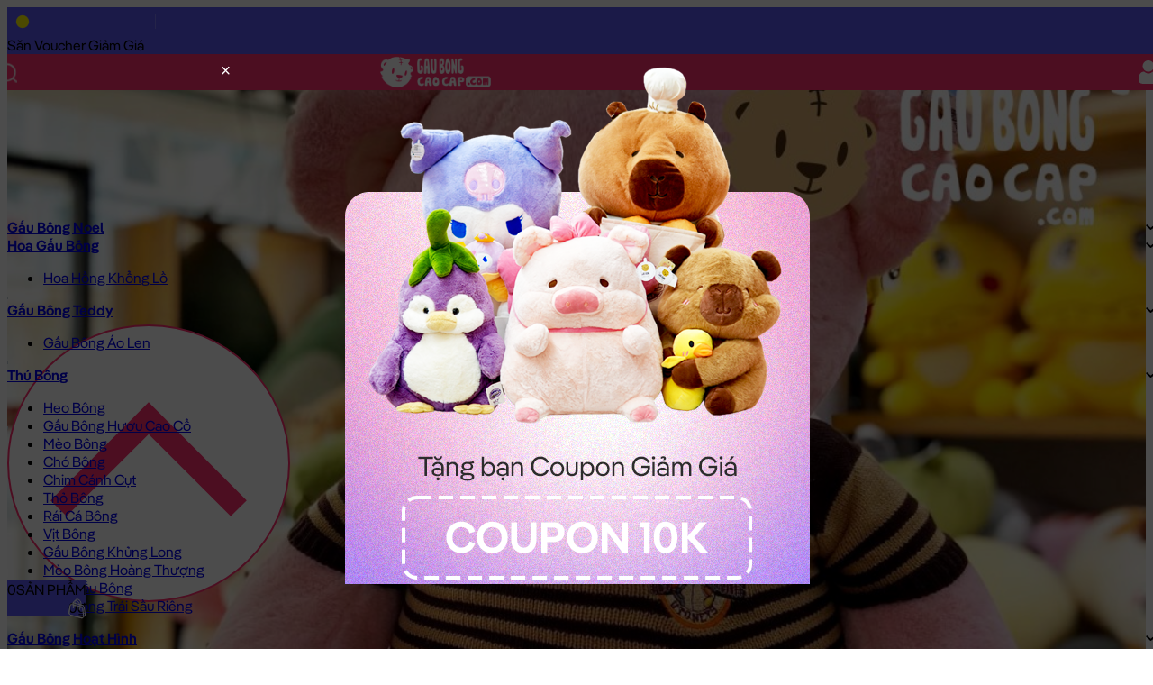

--- FILE ---
content_type: text/html; charset=UTF-8
request_url: https://gaubongcaocap.com/gau-bong/gau-teddy-long-smooth-mac-ao-len-soc
body_size: 40943
content:
<!DOCTYPE html>
<html>
<head>
  <meta charset="utf-8">
  <meta http-equiv="content-language" content="vi" />
  <meta http-equiv="X-UA-Compatible" content="IE=edge">
  <meta name="viewport" content="width=device-width, initial-scale=1.0, maximum-scale=1.0, user-scalable=no">
  <meta name="format-detection" content="telephone=no">
  <meta name="theme-color" content="#50576e"><!-- Windows Phone -->
  <meta name="msapplication-navbutton-color" content="#50576e"><!-- iOS Safari -->  
  <meta name="apple-mobile-web-app-status-bar-style" content="#50576e">
  <meta name="geo.region" content="VN-SG" />
  <meta name="geo.placename" content="Hochiminh" />
  <meta property="fb:pages" content="510978832252691" />
  <meta name="robots" content="index, follow">
  <link rel="author" href="https://g.page/gaubongcaocap/review"/>

  <link rel="icon" href="https://gaubongcaocap.com/wp-content/themes/gaubongcaocap_v3/assets/images/icons/favico-50x50.png" sizes="32x32" />
  <link rel="icon" href="https://gaubongcaocap.com/wp-content/themes/gaubongcaocap_v3/assets/images/icons/favico-200x200.png" sizes="192x192" />
  <link rel="apple-touch-icon" href="https://gaubongcaocap.com/wp-content/themes/gaubongcaocap_v3/assets/images/icons/favico-200x200.png" />

  <!-- Global site tag (gtag.js) - Google Analytics -->
  <script async src="https://www.googletagmanager.com/gtag/js?id=UA-57226019-1"></script>
  <script>
    window.dataLayer = window.dataLayer || [];
    function gtag(){dataLayer.push(arguments);}
    gtag('js', new Date());

    gtag('config', 'UA-57226019-1');
  </script>

  <!-- Global site tag (gtag.js) - Google Adsword -->
  <script async src="https://www.googletagmanager.com/gtag/js?id=AW-994156704"></script>
  <script>
    window.dataLayer = window.dataLayer || [];
    function gtag(){dataLayer.push(arguments);}
    gtag('js', new Date());

    gtag('config', 'AW-994156704');

  </script>

  <!-- Google Tag Manager -->
  <script>(function(w,d,s,l,i){w[l]=w[l]||[];w[l].push({'gtm.start':
  new Date().getTime(),event:'gtm.js'});var f=d.getElementsByTagName(s)[0],
  j=d.createElement(s),dl=l!='dataLayer'?'&l='+l:'';j.async=true;j.src=
  'https://www.googletagmanager.com/gtm.js?id='+i+dl;f.parentNode.insertBefore(j,f);
  })(window,document,'script','dataLayer','GTM-NQ6N8XT');</script>



  <!-- TikTok Pixel Code Start -->
  <script>
    !function (w, d, t) {
      w.TiktokAnalyticsObject=t;var ttq=w[t]=w[t]||[];ttq.methods=["page","track","identify","instances","debug","on","off","once","ready","alias","group","enableCookie","disableCookie","holdConsent","revokeConsent","grantConsent"],ttq.setAndDefer=function(t,e){t[e]=function(){t.push([e].concat(Array.prototype.slice.call(arguments,0)))}};for(var i=0;i<ttq.methods.length;i++)ttq.setAndDefer(ttq,ttq.methods[i]);ttq.instance=function(t){for(
    var e=ttq._i[t]||[],n=0;n<ttq.methods.length;n++)ttq.setAndDefer(e,ttq.methods[n]);return e},ttq.load=function(e,n){var r="https://analytics.tiktok.com/i18n/pixel/events.js",o=n&&n.partner;ttq._i=ttq._i||{},ttq._i[e]=[],ttq._i[e]._u=r,ttq._t=ttq._t||{},ttq._t[e]=+new Date,ttq._o=ttq._o||{},ttq._o[e]=n||{};n=document.createElement("script")
    ;n.type="text/javascript",n.async=!0,n.src=r+"?sdkid="+e+"&lib="+t;e=document.getElementsByTagName("script")[0];e.parentNode.insertBefore(n,e)};


      ttq.load('C40G88HU9OSI9F1LJHGG');
      ttq.page();
    }(window, document, 'ttq');

    ttq.track('Browse');
  </script>
  <!-- TikTok Pixel Code End -->


  <!-- Facebook Pixel - Business Account  -->
  <script>
    !function(f,b,e,v,n,t,s)
    {if(f.fbq)return;n=f.fbq=function(){n.callMethod?
    n.callMethod.apply(n,arguments):n.queue.push(arguments)};
    if(!f._fbq)f._fbq=n;n.push=n;n.loaded=!0;n.version='2.0';
    n.queue=[];t=b.createElement(e);t.async=!0;
    t.src=v;s=b.getElementsByTagName(e)[0];
    s.parentNode.insertBefore(t,s)}(window, document,'script',
    'https://connect.facebook.net/en_US/fbevents.js');
    fbq('init', '328220461346695');
    fbq('track', 'PageView');
  </script>
  <noscript><img height="1" width="1" style="display:none"
    src="https://www.facebook.com/tr?id=328220461346695&ev=PageView&noscript=1"
  /></noscript>


  <!-- Facebook Pixel - User ThienLQ -->
  <script>
    !function(f,b,e,v,n,t,s)
    {if(f.fbq)return;n=f.fbq=function(){n.callMethod?
    n.callMethod.apply(n,arguments):n.queue.push(arguments)};
    if(!f._fbq)f._fbq=n;n.push=n;n.loaded=!0;n.version='2.0';
    n.queue=[];t=b.createElement(e);t.async=!0;
    t.src=v;s=b.getElementsByTagName(e)[0];
    s.parentNode.insertBefore(t,s)}(window, document,'script',
    'https://connect.facebook.net/en_US/fbevents.js');
    fbq('init', '524373197771275');
    fbq('track', 'PageView');
  </script>
  <noscript><img height="1" width="1" style="display:none"
    src="https://www.facebook.com/tr?id=524373197771275&ev=PageView&noscript=1"
  /></noscript>


  <!-- Facebook Pixel Code - User HangNG -->
  <script>
    !function(f,b,e,v,n,t,s)
    {if(f.fbq)return;n=f.fbq=function(){n.callMethod?
    n.callMethod.apply(n,arguments):n.queue.push(arguments)};
    if(!f._fbq)f._fbq=n;n.push=n;n.loaded=!0;n.version='2.0';
    n.queue=[];t=b.createElement(e);t.async=!0;
    t.src=v;s=b.getElementsByTagName(e)[0];
    s.parentNode.insertBefore(t,s)}(window, document,'script',
    'https://connect.facebook.net/en_US/fbevents.js');
    fbq('init', '458260284317457');
    fbq('track', 'PageView');
  </script>
  <noscript><img height="1" width="1" style="display:none"
    src="https://www.facebook.com/tr?id=458260284317457&ev=PageView&noscript=1"
  /></noscript>


  <meta name='robots' content='index, follow, max-image-preview:large, max-snippet:-1, max-video-preview:-1' />
	<style>img:is([sizes="auto" i], [sizes^="auto," i]) { contain-intrinsic-size: 3000px 1500px }</style>
	
	<!-- This site is optimized with the Yoast SEO Premium plugin v22.7 (Yoast SEO v26.6) - https://yoast.com/wordpress/plugins/seo/ -->
	<title>Gấu Teddy lông Smooth mặc áo len Sọc - Shop GẤU BÔNG TEDDY - gaubongcaocap.com</title>
	<meta name="description" content="Gấu Teddy lông Smooth mặc áo len Sọc có 2 phiên bản: 1m, 1m2 - GẤU BÔNG TEDDY được làm bằng loại vải cao cấp, các chi tiết may được hoàn thiện đẹp, bên trong Gấu Teddy lông Smooth mặc áo len Sọc được nhồi 100% gòn trắng đàn hồi, rất êm khi ôm" />
	<link rel="canonical" href="https://gaubongcaocap.com/gau-bong/gau-teddy-long-smooth-mac-ao-len-soc" />
	<meta property="og:locale" content="vi_VN" />
	<meta property="og:type" content="article" />
	<meta property="og:title" content="Gấu Teddy lông Smooth mặc áo len Sọc - Shop GẤU BÔNG TEDDY - gaubongcaocap.com" />
	<meta property="og:description" content="Gấu Teddy lông Smooth mặc áo len Sọc có 2 phiên bản: 1m, 1m2 - GẤU BÔNG TEDDY được làm bằng loại vải cao cấp, các chi tiết may được hoàn thiện đẹp, bên trong Gấu Teddy lông Smooth mặc áo len Sọc được nhồi 100% gòn trắng đàn hồi, rất êm khi ôm" />
	<meta property="og:url" content="https://gaubongcaocap.com/gau-bong/gau-teddy-long-smooth-mac-ao-len-soc" />
	<meta property="og:site_name" content="Gấu Bông Cao Cấp - gaubongcaocap.com" />
	<meta property="article:publisher" content="https://www.facebook.com/gaubongcaocapcom" />
	<meta property="article:modified_time" content="2025-05-21T06:46:29+00:00" />
	<script type="application/ld+json" class="yoast-schema-graph">{"@context":"https://schema.org","@graph":[{"@type":["WebPage","ItemPage"],"@id":"https://gaubongcaocap.com/gau-bong/gau-teddy-long-smooth-mac-ao-len-soc","url":"https://gaubongcaocap.com/gau-bong/gau-teddy-long-smooth-mac-ao-len-soc","name":"Gấu Teddy lông Smooth mặc áo len Sọc - Shop GẤU BÔNG TEDDY - gaubongcaocap.com","isPartOf":{"@id":"https://gaubongcaocap.com/#website"},"primaryImageOfPage":{"@id":"https://gaubongcaocap.com/gau-bong/gau-teddy-long-smooth-mac-ao-len-soc#primaryimage"},"image":{"@id":"https://gaubongcaocap.com/gau-bong/gau-teddy-long-smooth-mac-ao-len-soc#primaryimage"},"thumbnailUrl":"https://gaubongcaocap.com/wp-content/uploads/2020/03/gau-teddy-long-smooth-mac-ao-len-soc.jpg","datePublished":"2019-03-10T13:27:31+00:00","dateModified":"2025-05-21T06:46:29+00:00","description":"Gấu Teddy lông Smooth mặc áo len Sọc có 2 phiên bản: 1m, 1m2 - GẤU BÔNG TEDDY được làm bằng loại vải cao cấp, các chi tiết may được hoàn thiện đẹp, bên trong Gấu Teddy lông Smooth mặc áo len Sọc được nhồi 100% gòn trắng đàn hồi, rất êm khi ôm","breadcrumb":{"@id":"https://gaubongcaocap.com/gau-bong/gau-teddy-long-smooth-mac-ao-len-soc#breadcrumb"},"inLanguage":"vi","potentialAction":[{"@type":"ReadAction","target":["https://gaubongcaocap.com/gau-bong/gau-teddy-long-smooth-mac-ao-len-soc"]}]},{"@type":"ImageObject","inLanguage":"vi","@id":"https://gaubongcaocap.com/gau-bong/gau-teddy-long-smooth-mac-ao-len-soc#primaryimage","url":"https://gaubongcaocap.com/wp-content/uploads/2020/03/gau-teddy-long-smooth-mac-ao-len-soc.jpg","contentUrl":"https://gaubongcaocap.com/wp-content/uploads/2020/03/gau-teddy-long-smooth-mac-ao-len-soc.jpg","width":1953,"height":1953,"caption":"Gấu Teddy lông Smooth mặc áo len Sọc"},{"@type":"BreadcrumbList","@id":"https://gaubongcaocap.com/gau-bong/gau-teddy-long-smooth-mac-ao-len-soc#breadcrumb","itemListElement":[{"@type":"ListItem","position":1,"name":"Trang Chủ","item":"https://gaubongcaocap.com/"},{"@type":"ListItem","position":2,"name":"Gấu Bông Cao Cấp","item":"https://gaubongcaocap.com/gau-bong"},{"@type":"ListItem","position":3,"name":"Gấu Bông","item":"https://gaubongcaocap.com/loai-gau-bong/gau-bong"},{"@type":"ListItem","position":4,"name":"Gấu Bông Teddy","item":"https://gaubongcaocap.com/loai-gau-bong/gau-bong/gau-bong-teddy"},{"@type":"ListItem","position":5,"name":"Gấu Teddy lông Smooth mặc áo len Sọc"}]},{"@type":"WebSite","@id":"https://gaubongcaocap.com/#website","url":"https://gaubongcaocap.com/","name":"Gấu Bông Cao Cấp - gaubongcaocap.com","description":"Shop GẤU TEDDY, THÚ NHỒI BÔNG, GỐI MỀN GẤU BÔNG tại TPHCM","publisher":{"@id":"https://gaubongcaocap.com/#organization"},"potentialAction":[{"@type":"SearchAction","target":{"@type":"EntryPoint","urlTemplate":"https://gaubongcaocap.com/?s={search_term_string}"},"query-input":{"@type":"PropertyValueSpecification","valueRequired":true,"valueName":"search_term_string"}}],"inLanguage":"vi"},{"@type":"Organization","@id":"https://gaubongcaocap.com/#organization","name":"Gấu Bông Cao Cấp - gaubongcaocap.com","url":"https://gaubongcaocap.com/","logo":{"@type":"ImageObject","inLanguage":"vi","@id":"https://gaubongcaocap.com/#/schema/logo/image/","url":"https://gaubongcaocap.com/wp-content/uploads/2018/11/logo.jpg","contentUrl":"https://gaubongcaocap.com/wp-content/uploads/2018/11/logo.jpg","width":112,"height":112,"caption":"Gấu Bông Cao Cấp - gaubongcaocap.com"},"image":{"@id":"https://gaubongcaocap.com/#/schema/logo/image/"},"sameAs":["https://www.facebook.com/gaubongcaocapcom","https://www.tiktok.com/@gaubongcaocap"]}]}</script>
	<!-- / Yoast SEO Premium plugin. -->


<script type="text/javascript">
/* <![CDATA[ */
window._wpemojiSettings = {"baseUrl":"https:\/\/s.w.org\/images\/core\/emoji\/16.0.1\/72x72\/","ext":".png","svgUrl":"https:\/\/s.w.org\/images\/core\/emoji\/16.0.1\/svg\/","svgExt":".svg","source":{"concatemoji":"https:\/\/gaubongcaocap.com\/wp-includes\/js\/wp-emoji-release.min.js?ver=6.8.3"}};
/*! This file is auto-generated */
!function(s,n){var o,i,e;function c(e){try{var t={supportTests:e,timestamp:(new Date).valueOf()};sessionStorage.setItem(o,JSON.stringify(t))}catch(e){}}function p(e,t,n){e.clearRect(0,0,e.canvas.width,e.canvas.height),e.fillText(t,0,0);var t=new Uint32Array(e.getImageData(0,0,e.canvas.width,e.canvas.height).data),a=(e.clearRect(0,0,e.canvas.width,e.canvas.height),e.fillText(n,0,0),new Uint32Array(e.getImageData(0,0,e.canvas.width,e.canvas.height).data));return t.every(function(e,t){return e===a[t]})}function u(e,t){e.clearRect(0,0,e.canvas.width,e.canvas.height),e.fillText(t,0,0);for(var n=e.getImageData(16,16,1,1),a=0;a<n.data.length;a++)if(0!==n.data[a])return!1;return!0}function f(e,t,n,a){switch(t){case"flag":return n(e,"\ud83c\udff3\ufe0f\u200d\u26a7\ufe0f","\ud83c\udff3\ufe0f\u200b\u26a7\ufe0f")?!1:!n(e,"\ud83c\udde8\ud83c\uddf6","\ud83c\udde8\u200b\ud83c\uddf6")&&!n(e,"\ud83c\udff4\udb40\udc67\udb40\udc62\udb40\udc65\udb40\udc6e\udb40\udc67\udb40\udc7f","\ud83c\udff4\u200b\udb40\udc67\u200b\udb40\udc62\u200b\udb40\udc65\u200b\udb40\udc6e\u200b\udb40\udc67\u200b\udb40\udc7f");case"emoji":return!a(e,"\ud83e\udedf")}return!1}function g(e,t,n,a){var r="undefined"!=typeof WorkerGlobalScope&&self instanceof WorkerGlobalScope?new OffscreenCanvas(300,150):s.createElement("canvas"),o=r.getContext("2d",{willReadFrequently:!0}),i=(o.textBaseline="top",o.font="600 32px Arial",{});return e.forEach(function(e){i[e]=t(o,e,n,a)}),i}function t(e){var t=s.createElement("script");t.src=e,t.defer=!0,s.head.appendChild(t)}"undefined"!=typeof Promise&&(o="wpEmojiSettingsSupports",i=["flag","emoji"],n.supports={everything:!0,everythingExceptFlag:!0},e=new Promise(function(e){s.addEventListener("DOMContentLoaded",e,{once:!0})}),new Promise(function(t){var n=function(){try{var e=JSON.parse(sessionStorage.getItem(o));if("object"==typeof e&&"number"==typeof e.timestamp&&(new Date).valueOf()<e.timestamp+604800&&"object"==typeof e.supportTests)return e.supportTests}catch(e){}return null}();if(!n){if("undefined"!=typeof Worker&&"undefined"!=typeof OffscreenCanvas&&"undefined"!=typeof URL&&URL.createObjectURL&&"undefined"!=typeof Blob)try{var e="postMessage("+g.toString()+"("+[JSON.stringify(i),f.toString(),p.toString(),u.toString()].join(",")+"));",a=new Blob([e],{type:"text/javascript"}),r=new Worker(URL.createObjectURL(a),{name:"wpTestEmojiSupports"});return void(r.onmessage=function(e){c(n=e.data),r.terminate(),t(n)})}catch(e){}c(n=g(i,f,p,u))}t(n)}).then(function(e){for(var t in e)n.supports[t]=e[t],n.supports.everything=n.supports.everything&&n.supports[t],"flag"!==t&&(n.supports.everythingExceptFlag=n.supports.everythingExceptFlag&&n.supports[t]);n.supports.everythingExceptFlag=n.supports.everythingExceptFlag&&!n.supports.flag,n.DOMReady=!1,n.readyCallback=function(){n.DOMReady=!0}}).then(function(){return e}).then(function(){var e;n.supports.everything||(n.readyCallback(),(e=n.source||{}).concatemoji?t(e.concatemoji):e.wpemoji&&e.twemoji&&(t(e.twemoji),t(e.wpemoji)))}))}((window,document),window._wpemojiSettings);
/* ]]> */
</script>
<style id='wp-emoji-styles-inline-css' type='text/css'>

	img.wp-smiley, img.emoji {
		display: inline !important;
		border: none !important;
		box-shadow: none !important;
		height: 1em !important;
		width: 1em !important;
		margin: 0 0.07em !important;
		vertical-align: -0.1em !important;
		background: none !important;
		padding: 0 !important;
	}
</style>
<style id='classic-theme-styles-inline-css' type='text/css'>
/*! This file is auto-generated */
.wp-block-button__link{color:#fff;background-color:#32373c;border-radius:9999px;box-shadow:none;text-decoration:none;padding:calc(.667em + 2px) calc(1.333em + 2px);font-size:1.125em}.wp-block-file__button{background:#32373c;color:#fff;text-decoration:none}
</style>
<style id='global-styles-inline-css' type='text/css'>
:root{--wp--preset--aspect-ratio--square: 1;--wp--preset--aspect-ratio--4-3: 4/3;--wp--preset--aspect-ratio--3-4: 3/4;--wp--preset--aspect-ratio--3-2: 3/2;--wp--preset--aspect-ratio--2-3: 2/3;--wp--preset--aspect-ratio--16-9: 16/9;--wp--preset--aspect-ratio--9-16: 9/16;--wp--preset--color--black: #000000;--wp--preset--color--cyan-bluish-gray: #abb8c3;--wp--preset--color--white: #ffffff;--wp--preset--color--pale-pink: #f78da7;--wp--preset--color--vivid-red: #cf2e2e;--wp--preset--color--luminous-vivid-orange: #ff6900;--wp--preset--color--luminous-vivid-amber: #fcb900;--wp--preset--color--light-green-cyan: #7bdcb5;--wp--preset--color--vivid-green-cyan: #00d084;--wp--preset--color--pale-cyan-blue: #8ed1fc;--wp--preset--color--vivid-cyan-blue: #0693e3;--wp--preset--color--vivid-purple: #9b51e0;--wp--preset--gradient--vivid-cyan-blue-to-vivid-purple: linear-gradient(135deg,rgba(6,147,227,1) 0%,rgb(155,81,224) 100%);--wp--preset--gradient--light-green-cyan-to-vivid-green-cyan: linear-gradient(135deg,rgb(122,220,180) 0%,rgb(0,208,130) 100%);--wp--preset--gradient--luminous-vivid-amber-to-luminous-vivid-orange: linear-gradient(135deg,rgba(252,185,0,1) 0%,rgba(255,105,0,1) 100%);--wp--preset--gradient--luminous-vivid-orange-to-vivid-red: linear-gradient(135deg,rgba(255,105,0,1) 0%,rgb(207,46,46) 100%);--wp--preset--gradient--very-light-gray-to-cyan-bluish-gray: linear-gradient(135deg,rgb(238,238,238) 0%,rgb(169,184,195) 100%);--wp--preset--gradient--cool-to-warm-spectrum: linear-gradient(135deg,rgb(74,234,220) 0%,rgb(151,120,209) 20%,rgb(207,42,186) 40%,rgb(238,44,130) 60%,rgb(251,105,98) 80%,rgb(254,248,76) 100%);--wp--preset--gradient--blush-light-purple: linear-gradient(135deg,rgb(255,206,236) 0%,rgb(152,150,240) 100%);--wp--preset--gradient--blush-bordeaux: linear-gradient(135deg,rgb(254,205,165) 0%,rgb(254,45,45) 50%,rgb(107,0,62) 100%);--wp--preset--gradient--luminous-dusk: linear-gradient(135deg,rgb(255,203,112) 0%,rgb(199,81,192) 50%,rgb(65,88,208) 100%);--wp--preset--gradient--pale-ocean: linear-gradient(135deg,rgb(255,245,203) 0%,rgb(182,227,212) 50%,rgb(51,167,181) 100%);--wp--preset--gradient--electric-grass: linear-gradient(135deg,rgb(202,248,128) 0%,rgb(113,206,126) 100%);--wp--preset--gradient--midnight: linear-gradient(135deg,rgb(2,3,129) 0%,rgb(40,116,252) 100%);--wp--preset--font-size--small: 13px;--wp--preset--font-size--medium: 20px;--wp--preset--font-size--large: 36px;--wp--preset--font-size--x-large: 42px;--wp--preset--spacing--20: 0.44rem;--wp--preset--spacing--30: 0.67rem;--wp--preset--spacing--40: 1rem;--wp--preset--spacing--50: 1.5rem;--wp--preset--spacing--60: 2.25rem;--wp--preset--spacing--70: 3.38rem;--wp--preset--spacing--80: 5.06rem;--wp--preset--shadow--natural: 6px 6px 9px rgba(0, 0, 0, 0.2);--wp--preset--shadow--deep: 12px 12px 50px rgba(0, 0, 0, 0.4);--wp--preset--shadow--sharp: 6px 6px 0px rgba(0, 0, 0, 0.2);--wp--preset--shadow--outlined: 6px 6px 0px -3px rgba(255, 255, 255, 1), 6px 6px rgba(0, 0, 0, 1);--wp--preset--shadow--crisp: 6px 6px 0px rgba(0, 0, 0, 1);}:where(.is-layout-flex){gap: 0.5em;}:where(.is-layout-grid){gap: 0.5em;}body .is-layout-flex{display: flex;}.is-layout-flex{flex-wrap: wrap;align-items: center;}.is-layout-flex > :is(*, div){margin: 0;}body .is-layout-grid{display: grid;}.is-layout-grid > :is(*, div){margin: 0;}:where(.wp-block-columns.is-layout-flex){gap: 2em;}:where(.wp-block-columns.is-layout-grid){gap: 2em;}:where(.wp-block-post-template.is-layout-flex){gap: 1.25em;}:where(.wp-block-post-template.is-layout-grid){gap: 1.25em;}.has-black-color{color: var(--wp--preset--color--black) !important;}.has-cyan-bluish-gray-color{color: var(--wp--preset--color--cyan-bluish-gray) !important;}.has-white-color{color: var(--wp--preset--color--white) !important;}.has-pale-pink-color{color: var(--wp--preset--color--pale-pink) !important;}.has-vivid-red-color{color: var(--wp--preset--color--vivid-red) !important;}.has-luminous-vivid-orange-color{color: var(--wp--preset--color--luminous-vivid-orange) !important;}.has-luminous-vivid-amber-color{color: var(--wp--preset--color--luminous-vivid-amber) !important;}.has-light-green-cyan-color{color: var(--wp--preset--color--light-green-cyan) !important;}.has-vivid-green-cyan-color{color: var(--wp--preset--color--vivid-green-cyan) !important;}.has-pale-cyan-blue-color{color: var(--wp--preset--color--pale-cyan-blue) !important;}.has-vivid-cyan-blue-color{color: var(--wp--preset--color--vivid-cyan-blue) !important;}.has-vivid-purple-color{color: var(--wp--preset--color--vivid-purple) !important;}.has-black-background-color{background-color: var(--wp--preset--color--black) !important;}.has-cyan-bluish-gray-background-color{background-color: var(--wp--preset--color--cyan-bluish-gray) !important;}.has-white-background-color{background-color: var(--wp--preset--color--white) !important;}.has-pale-pink-background-color{background-color: var(--wp--preset--color--pale-pink) !important;}.has-vivid-red-background-color{background-color: var(--wp--preset--color--vivid-red) !important;}.has-luminous-vivid-orange-background-color{background-color: var(--wp--preset--color--luminous-vivid-orange) !important;}.has-luminous-vivid-amber-background-color{background-color: var(--wp--preset--color--luminous-vivid-amber) !important;}.has-light-green-cyan-background-color{background-color: var(--wp--preset--color--light-green-cyan) !important;}.has-vivid-green-cyan-background-color{background-color: var(--wp--preset--color--vivid-green-cyan) !important;}.has-pale-cyan-blue-background-color{background-color: var(--wp--preset--color--pale-cyan-blue) !important;}.has-vivid-cyan-blue-background-color{background-color: var(--wp--preset--color--vivid-cyan-blue) !important;}.has-vivid-purple-background-color{background-color: var(--wp--preset--color--vivid-purple) !important;}.has-black-border-color{border-color: var(--wp--preset--color--black) !important;}.has-cyan-bluish-gray-border-color{border-color: var(--wp--preset--color--cyan-bluish-gray) !important;}.has-white-border-color{border-color: var(--wp--preset--color--white) !important;}.has-pale-pink-border-color{border-color: var(--wp--preset--color--pale-pink) !important;}.has-vivid-red-border-color{border-color: var(--wp--preset--color--vivid-red) !important;}.has-luminous-vivid-orange-border-color{border-color: var(--wp--preset--color--luminous-vivid-orange) !important;}.has-luminous-vivid-amber-border-color{border-color: var(--wp--preset--color--luminous-vivid-amber) !important;}.has-light-green-cyan-border-color{border-color: var(--wp--preset--color--light-green-cyan) !important;}.has-vivid-green-cyan-border-color{border-color: var(--wp--preset--color--vivid-green-cyan) !important;}.has-pale-cyan-blue-border-color{border-color: var(--wp--preset--color--pale-cyan-blue) !important;}.has-vivid-cyan-blue-border-color{border-color: var(--wp--preset--color--vivid-cyan-blue) !important;}.has-vivid-purple-border-color{border-color: var(--wp--preset--color--vivid-purple) !important;}.has-vivid-cyan-blue-to-vivid-purple-gradient-background{background: var(--wp--preset--gradient--vivid-cyan-blue-to-vivid-purple) !important;}.has-light-green-cyan-to-vivid-green-cyan-gradient-background{background: var(--wp--preset--gradient--light-green-cyan-to-vivid-green-cyan) !important;}.has-luminous-vivid-amber-to-luminous-vivid-orange-gradient-background{background: var(--wp--preset--gradient--luminous-vivid-amber-to-luminous-vivid-orange) !important;}.has-luminous-vivid-orange-to-vivid-red-gradient-background{background: var(--wp--preset--gradient--luminous-vivid-orange-to-vivid-red) !important;}.has-very-light-gray-to-cyan-bluish-gray-gradient-background{background: var(--wp--preset--gradient--very-light-gray-to-cyan-bluish-gray) !important;}.has-cool-to-warm-spectrum-gradient-background{background: var(--wp--preset--gradient--cool-to-warm-spectrum) !important;}.has-blush-light-purple-gradient-background{background: var(--wp--preset--gradient--blush-light-purple) !important;}.has-blush-bordeaux-gradient-background{background: var(--wp--preset--gradient--blush-bordeaux) !important;}.has-luminous-dusk-gradient-background{background: var(--wp--preset--gradient--luminous-dusk) !important;}.has-pale-ocean-gradient-background{background: var(--wp--preset--gradient--pale-ocean) !important;}.has-electric-grass-gradient-background{background: var(--wp--preset--gradient--electric-grass) !important;}.has-midnight-gradient-background{background: var(--wp--preset--gradient--midnight) !important;}.has-small-font-size{font-size: var(--wp--preset--font-size--small) !important;}.has-medium-font-size{font-size: var(--wp--preset--font-size--medium) !important;}.has-large-font-size{font-size: var(--wp--preset--font-size--large) !important;}.has-x-large-font-size{font-size: var(--wp--preset--font-size--x-large) !important;}
:where(.wp-block-post-template.is-layout-flex){gap: 1.25em;}:where(.wp-block-post-template.is-layout-grid){gap: 1.25em;}
:where(.wp-block-columns.is-layout-flex){gap: 2em;}:where(.wp-block-columns.is-layout-grid){gap: 2em;}
:root :where(.wp-block-pullquote){font-size: 1.5em;line-height: 1.6;}
</style>
<style id='woocommerce-inline-inline-css' type='text/css'>
.woocommerce form .form-row .required { visibility: visible; }
</style>
<link rel='stylesheet' id='theme-style-css' href='https://gaubongcaocap.com/wp-content/themes/gaubongcaocap_v3/assets/css/style.min.css?ver=1752323372' type='text/css' media='all' />
<link rel='stylesheet' id='superwheel-style-css' href='https://gaubongcaocap.com/wp-content/themes/gaubongcaocap_v3/assets/js/vendors/superwheel/dist/superwheel.css?ver=1750141183' type='text/css' media='all' />
<link rel='stylesheet' id='swiper-style-css' href='https://gaubongcaocap.com/wp-content/themes/gaubongcaocap_v3/assets/js/vendors/swiper/swiper-bundle.min.css?ver=6.8.3' type='text/css' media='all' />
<script type="text/javascript" src="https://gaubongcaocap.com/wp-content/themes/gaubongcaocap_v3/assets/js/libs/jquery.min.js?ver=3.7.1" id="jquery-js"></script>
<script type="text/javascript" id="wc-single-product-js-extra">
/* <![CDATA[ */
var wc_single_product_params = {"i18n_required_rating_text":"Vui l\u00f2ng ch\u1ecdn m\u1ed9t m\u1ee9c \u0111\u00e1nh gi\u00e1","i18n_rating_options":["1 tr\u00ean 5 sao","2 tr\u00ean 5 sao","3 tr\u00ean 5 sao","4 tr\u00ean 5 sao","5 tr\u00ean 5 sao"],"i18n_product_gallery_trigger_text":"Xem th\u01b0 vi\u1ec7n \u1ea3nh to\u00e0n m\u00e0n h\u00ecnh","review_rating_required":"no","flexslider":{"rtl":false,"animation":"slide","smoothHeight":true,"directionNav":false,"controlNav":"thumbnails","slideshow":false,"animationSpeed":500,"animationLoop":false,"allowOneSlide":false},"zoom_enabled":"","zoom_options":[],"photoswipe_enabled":"","photoswipe_options":{"shareEl":false,"closeOnScroll":false,"history":false,"hideAnimationDuration":0,"showAnimationDuration":0},"flexslider_enabled":""};
/* ]]> */
</script>
<script type="text/javascript" src="https://gaubongcaocap.com/wp-content/plugins/woocommerce/assets/js/frontend/single-product.min.js?ver=10.4.3" id="wc-single-product-js" defer="defer" data-wp-strategy="defer"></script>
<link rel="https://api.w.org/" href="https://gaubongcaocap.com/wp-json/" /><link rel="alternate" title="JSON" type="application/json" href="https://gaubongcaocap.com/wp-json/wp/v2/product/8475" /><link rel="EditURI" type="application/rsd+xml" title="RSD" href="https://gaubongcaocap.com/xmlrpc.php?rsd" />
<meta name="generator" content="WordPress 6.8.3" />
<meta name="generator" content="WooCommerce 10.4.3" />
<link rel='shortlink' href='https://gaubongcaocap.com/?p=8475' />
<link rel="alternate" title="oNhúng (JSON)" type="application/json+oembed" href="https://gaubongcaocap.com/wp-json/oembed/1.0/embed?url=https%3A%2F%2Fgaubongcaocap.com%2Fgau-bong%2Fgau-teddy-long-smooth-mac-ao-len-soc" />
<link rel="alternate" title="oNhúng (XML)" type="text/xml+oembed" href="https://gaubongcaocap.com/wp-json/oembed/1.0/embed?url=https%3A%2F%2Fgaubongcaocap.com%2Fgau-bong%2Fgau-teddy-long-smooth-mac-ao-len-soc&#038;format=xml" />
	<noscript><style>.woocommerce-product-gallery{ opacity: 1 !important; }</style></noscript>
	

</head>

<body class="wp-singular product-template-default single single-product postid-8475 wp-theme-gaubongcaocap_v3 theme-gaubongcaocap_v3 woocommerce woocommerce-page woocommerce-no-js">
  <div id="app">
    <div class="site-wrapper">

      <header class="site-header">
        <div class="topbar-highlight px-16"><!--text here --></div>


        <div class="topbar">
            <div class="topbar-wrapper grid grid-cols-2 gap-2">
                <div class="menu col-span-2 md:col-span-1 flex justify-start">
                    <div class="notification-wrapper"><span class="notification-dot"></span></div><div class="sub-menu" onClick="getWheelModal()">Săn Voucher</div>
                    <div class="sub-menu"></div>
                </div>
                    
                <div class="menu col-span-1">
                    <div class="sub-menu">
                        <a href="#" ref="nofollow" class="flex items-center gap-1 h-full member__btn">
                            Tích Điểm <svg width="18" height="18" viewBox="0 0 18 18" fill="none" xmlns="http://www.w3.org/2000/svg" class="w-4 h-4"><path d="M8.15861 1.30996C8.55219 0.697193 9.44781 0.697195 9.84139 1.30996L12.1986 4.97987C12.334 5.19071 12.5436 5.34302 12.786 5.40666L17.0047 6.51442C17.7091 6.69938 17.9859 7.55117 17.5247 8.11484L14.7628 11.4907C14.6042 11.6847 14.5241 11.9311 14.5385 12.1813L14.7886 16.5358C14.8303 17.2629 14.1058 17.7893 13.4272 17.5249L9.36304 15.9415C9.12956 15.8505 8.87044 15.8505 8.63696 15.9415L4.57282 17.5249C3.89423 17.7893 3.16966 17.2629 3.21142 16.5358L3.46153 12.1813C3.4759 11.9311 3.39582 11.6847 3.23716 11.4907L0.475274 8.11484C0.0141246 7.55117 0.290888 6.69938 0.995283 6.51442L5.21399 5.40666C5.45636 5.34302 5.66599 5.19071 5.80141 4.97987L8.15861 1.30996Z" fill="#fff900"></path></svg>
                        </a>
                    </div>
                    <div class="sub-menu"><a href="/purchase" ref="nofollow" class="flex items-center h-full !font-normal">Đơn Hàng</a></div>
                    <div class="sub-menu" onClick="showCoupons()">Voucher</div>
                    <div class="sub-menu"><a href="/blog" class="flex items-center h-full !font-normal">Blog</a></div>
                    <div class="sub-menu"><a href="#" ref="nofollow" class="flex items-center h-full !font-normal post-link" data-post-id="14651">Bảo Hành</a></div>
                    <div class="sub-menu"><a href="#" ref="nofollow" class="flex items-center h-full !font-normal post-link" data-post-id="8511">Liên hệ</a></div>
                </div>
            </div>
        </div>

        <!--
        <div class="topbar-promotion">
          <div class="topbar-wrapper">

            <a href="#" class="bg-transparent text-inherit decoration-auto transition-all duration-200 flex items-center">
                <span class="topbar-text">Voucher 10k</span>
                <div class="coupon__countdown countdown white" data-coupon-code="FREEGOIQUA" data-expiry="1"></div>
                <img class="pl-2 h-4 mb-0.5 ml-0.5 align-middle" src="https://gaubongcaocap.com/wp-content/themes/gaubongcaocap_v3/assets/images/icons/kham-pha-ngay-text.png" alt="">
            </a>
          </div>
        </div>
        -->

        <div class="header">

          <div class="header__inner">

            <div class="header__toggle lg:hidden basis-4/12 flex justify-start">
              <div id="mobile-menu" class="w-16 h-12 -ml-4 mr-1">
                <div class="menu-toggle">
                  <span></span>
                  <span></span>
                  <span></span>
                </div>
              </div>
              <div id="mobile-search" class="w-12 h-12 -ml-4">
                <div class="menu-toggle">
                  <div class="menu-toggle__search">
                    <svg width="21" height="22" viewBox="0 0 21 22" fill="none" xmlns="http://www.w3.org/2000/svg">
                      <path
                        d="M20.7994 20.2748L17.8056 17.0594C19.4674 15.0695 20.292 12.5167 20.1068 9.93515C19.9216 7.35361 18.7411 4.94342 16.8121 3.209C14.8831 1.47457 12.3552 0.550359 9.75754 0.629719C7.15985 0.709078 4.69367 1.78585 2.87507 3.63476C1.05648 5.48367 0.0264271 7.9614 0.000501484 10.5494C-0.0254241 13.1374 0.954751 15.6351 2.73594 17.5198C4.51714 19.4045 6.96133 20.53 9.55691 20.661C12.1525 20.7919 14.6983 19.9181 16.6616 18.2223L19.5994 21.3798C19.748 21.5316 19.9504 21.6194 20.1632 21.6247C20.376 21.6301 20.5825 21.5524 20.7386 21.4083C20.8947 21.2641 20.9882 21.065 20.999 20.8532C21.0097 20.6415 20.937 20.4339 20.7963 20.2748H20.7994ZM1.84209 10.8003C1.84209 9.1671 2.32843 7.57056 3.23958 6.21259C4.15073 4.85461 5.44578 3.79621 6.96097 3.1712C8.47616 2.54619 10.1434 2.38263 11.752 2.70126C13.3605 3.01988 14.838 3.80636 15.9977 4.96122C17.1574 6.11608 17.9471 7.58747 18.2671 9.18931C18.587 10.7912 18.4228 12.4515 17.7952 13.9604C17.1676 15.4693 16.1047 16.759 14.7411 17.6664C13.3775 18.5737 11.7743 19.058 10.1342 19.058C7.9356 19.0559 5.82764 18.1852 4.27288 16.637C2.71811 15.0889 1.84349 12.9898 1.84101 10.8003H1.84209Z"
                        fill="#ffffff"></path>
                    </svg>
                  </div>
                </div>
              </div>
            </div>

            <div class="header__logo">
              <a href="https://gaubongcaocap.com/" title="Gấu Bông Cao Cấp &#8211; gaubongcaocap.com" class="text-inherit decoration-0 transition-all duration-200 ease-linear">
                <img class="h-full w-auto" src="https://gaubongcaocap.com/wp-content/themes/gaubongcaocap_v3/assets/images/icons/logo.png" alt="Gấu Bông Cao Cấp">
              </a>
            </div>


            <ul id="menu-desktop-menu" class="nav__sub"><li class="group h-full"><a href="https://gaubongcaocap.com/bo-suu-tap-gau-bong"   title="Bộ Sưu Tập" class="nav__sub-item">Bộ Sưu Tập</a><div class="mega-menu"><div class="mega-menu-wrapper"><div class="mega-menu-item"><div class="grid grid-cols-5 gap-2"><div class="grid__column"><h3 class="mega-menu__title"><a href="https://gaubongcaocap.com/gau-bong-ngay-le" title="Gấu Bông Tặng Ngày Lễ">Gấu Bông Tặng Ngày Lễ</a></h3><ul class="cursor-pointer m-0 p-0"><li class="list-none"><a href="https://gaubongcaocap.com/loai-gau-bong/gau-bong-noel"  title="Gấu Bông Noel"><div class="item-category__wrapper"><div class="item-category__img"><img class="lazyload" src="https://gaubongcaocap.com/wp-content/uploads/2025/12/gaubong-tuan-loc-noel-smooth-o.jpg" alt="Gấu Bông Noel" /></div><span class="item-category__title">Gấu Bông Noel</span></div></a></li><li class="list-none"><a href="https://gaubongcaocap.com/loai-gau-bong/gau-bong/gau-bong-sinh-nhat"  title="Gấu Bông Sinh Nhật"><div class="item-category__wrapper"><div class="item-category__img"><img class="lazyload" src="https://gaubongcaocap.com/wp-content/uploads/2025/11/gau-bong-banh-kem-sinh-nhat-o.jpg" alt="Gấu Bông Sinh Nhật" /></div><span class="item-category__title">Gấu Bông Sinh Nhật</span></div></a></li><li class="list-none"><a href="https://gaubongcaocap.com/loai-gau-bong/gau-bong/gau-bong-tot-nghiep"  title="Gấu Bông Tốt Nghiệp"><div class="item-category__wrapper"><div class="item-category__img"><img class="lazyload" src="https://gaubongcaocap.com/wp-content/uploads/2024/12/gaubong-teddy-tot-nghiep-2-o.jpg" alt="Gấu Bông Tốt Nghiệp" /></div><span class="item-category__title">Gấu Bông Tốt Nghiệp</span></div></a></li><li class="list-none"><a href="https://gaubongcaocap.com/gau-bong-valentine"  title="Gấu Bông Valentine"><div class="item-category__wrapper"><div class="item-category__img"><img class="lazyload" src="https://gaubongcaocap.com/wp-content/uploads/woocommerce-placeholder-300x300.png" alt="Gấu Bông Valentine" /></div><span class="item-category__title">Gấu Bông Valentine</span></div></a></li><li class="list-none"><a href="https://gaubongcaocap.com/gau-bong-8-thang-3"  title="Gấu Bông Quà Tặng 8/3"><div class="item-category__wrapper"><div class="item-category__img"><img class="lazyload" src="https://gaubongcaocap.com/wp-content/uploads/woocommerce-placeholder-300x300.png" alt="Gấu Bông Quà Tặng 8/3" /></div><span class="item-category__title">Gấu Bông Quà Tặng 8/3</span></div></a></li><li class="list-none"><a href="https://gaubongcaocap.com/gau-bong-qua-tang-20-thang-10"  title="Gấu Bông Quà Tặng 20/10"><div class="item-category__wrapper"><div class="item-category__img"><img class="lazyload" src="https://gaubongcaocap.com/wp-content/uploads/woocommerce-placeholder-300x300.png" alt="Gấu Bông Quà Tặng 20/10" /></div><span class="item-category__title">Gấu Bông Quà Tặng 20/10</span></div></a></li><li class="list-none"><a href="https://gaubongcaocap.com/gau-bong-1-thang-6"  title="Gấu Bông 1 Tháng 6"><div class="item-category__wrapper"><div class="item-category__img"><img class="lazyload" src="https://gaubongcaocap.com/wp-content/uploads/woocommerce-placeholder-300x300.png" alt="Gấu Bông 1 Tháng 6" /></div><span class="item-category__title">Gấu Bông 1 Tháng 6</span></div></a></li></ul></div><div class="grid__column"><h3 class="mega-menu__title"><a href="https://gaubongcaocap.com/gau-bong-mau-sac" title="Gấu Bông theo Màu Sắc">Gấu Bông theo Màu Sắc</a></h3><ul class="cursor-pointer m-0 p-0"><li class="list-none"><a href="https://gaubongcaocap.com/loai-gau-bong/gau-bong/gau-bong-mau-hong"  title="Gấu Bông màu Hồng"><div class="item-category__wrapper"><div class="item-category__img"><img class="lazyload" src="https://gaubongcaocap.com/wp-content/uploads/woocommerce-placeholder-300x300.png" alt="Gấu Bông màu Hồng" /></div><span class="item-category__title">Gấu Bông màu Hồng</span></div></a></li><li class="list-none"><a href="https://gaubongcaocap.com/loai-gau-bong/gau-bong/gau-bong-mau-do"  title="Gấu Bông màu Đỏ"><div class="item-category__wrapper"><div class="item-category__img"><img class="lazyload" src="https://gaubongcaocap.com/wp-content/uploads/woocommerce-placeholder-300x300.png" alt="Gấu Bông màu Đỏ" /></div><span class="item-category__title">Gấu Bông màu Đỏ</span></div></a></li><li class="list-none"><a href="https://gaubongcaocap.com/loai-gau-bong/gau-bong/gau-bong-mau-tim"  title="Gấu Bông màu Tím"><div class="item-category__wrapper"><div class="item-category__img"><img class="lazyload" src="https://gaubongcaocap.com/wp-content/uploads/woocommerce-placeholder-300x300.png" alt="Gấu Bông màu Tím" /></div><span class="item-category__title">Gấu Bông màu Tím</span></div></a></li><li class="list-none"><a href="https://gaubongcaocap.com/loai-gau-bong/gau-bong/gau-bong-mau-vang"  title="Gấu Bông màu Vàng"><div class="item-category__wrapper"><div class="item-category__img"><img class="lazyload" src="https://gaubongcaocap.com/wp-content/uploads/woocommerce-placeholder-300x300.png" alt="Gấu Bông màu Vàng" /></div><span class="item-category__title">Gấu Bông màu Vàng</span></div></a></li><li class="list-none"><a href="https://gaubongcaocap.com/loai-gau-bong/gau-bong/gau-bong-mau-cam"  title="Gấu Bông màu Cam"><div class="item-category__wrapper"><div class="item-category__img"><img class="lazyload" src="https://gaubongcaocap.com/wp-content/uploads/woocommerce-placeholder-300x300.png" alt="Gấu Bông màu Cam" /></div><span class="item-category__title">Gấu Bông màu Cam</span></div></a></li><li class="list-none"><a href="https://gaubongcaocap.com/loai-gau-bong/gau-bong/gau-bong-mau-xanh"  title="Gấu Bông màu Xanh"><div class="item-category__wrapper"><div class="item-category__img"><img class="lazyload" src="https://gaubongcaocap.com/wp-content/uploads/woocommerce-placeholder-300x300.png" alt="Gấu Bông màu Xanh" /></div><span class="item-category__title">Gấu Bông màu Xanh</span></div></a></li><li class="list-none"><a href="https://gaubongcaocap.com/loai-gau-bong/gau-bong/gau-bong-mau-xanh-la"  title="Gấu Bông màu Xanh Lá"><div class="item-category__wrapper"><div class="item-category__img"><img class="lazyload" src="https://gaubongcaocap.com/wp-content/uploads/woocommerce-placeholder-300x300.png" alt="Gấu Bông màu Xanh Lá" /></div><span class="item-category__title">Gấu Bông màu Xanh Lá</span></div></a></li><li class="list-none"><a href="https://gaubongcaocap.com/loai-gau-bong/gau-bong/gau-bong-mau-den"  title="Gấu Bông màu Đen"><div class="item-category__wrapper"><div class="item-category__img"><img class="lazyload" src="https://gaubongcaocap.com/wp-content/uploads/woocommerce-placeholder-300x300.png" alt="Gấu Bông màu Đen" /></div><span class="item-category__title">Gấu Bông màu Đen</span></div></a></li></ul></div><div class="grid__column"><h3 class="mega-menu__title"><a href="https://gaubongcaocap.com/gau-bong-kich-thuoc" title="Gấu Bông Theo Kích Thước">Gấu Bông Theo Kích Thước</a></h3><ul class="cursor-pointer m-0 p-0"><li class="list-none"><a href="https://gaubongcaocap.com/loai-gau-bong/gau-bong/gau-bong-size-lon"  title="Gấu Bông Size Lớn"><div class="item-category__wrapper"><div class="item-category__img"><img class="lazyload" src="https://gaubongcaocap.com/wp-content/uploads/woocommerce-placeholder-300x300.png" alt="Gấu Bông Size Lớn" /></div><span class="item-category__title">Gấu Bông Size Lớn</span></div></a></li><li class="list-none"><a href="https://gaubongcaocap.com/loai-gau-bong/gau-bong/gau-bong-size-nho"  title="Gấu Bông Size Nhỏ"><div class="item-category__wrapper"><div class="item-category__img"><img class="lazyload" src="https://gaubongcaocap.com/wp-content/uploads/woocommerce-placeholder-300x300.png" alt="Gấu Bông Size Nhỏ" /></div><span class="item-category__title">Gấu Bông Size Nhỏ</span></div></a></li><li class="list-none"><a href="https://gaubongcaocap.com/gau-bong?size=20cm_30cm_40cm_50cm_60cm&#038;price_min=10000&#038;price_max=2960000"  title="Gấu Bông Size 20cm - 60cm"><div class="item-category__wrapper"><div class="item-category__img"><img class="lazyload" src="https://gaubongcaocap.com/wp-content/uploads/woocommerce-placeholder-300x300.png" alt="Gấu Bông Size 20cm - 60cm" /></div><span class="item-category__title">Gấu Bông Size 20cm - 60cm</span></div></a></li><li class="list-none"><a href="https://gaubongcaocap.com/gau-bong?size=70cm_80cm_90cm_1m&#038;price_min=10000&#038;price_max=2960000"  title="Gấu Bông Size 70cm - 1m"><div class="item-category__wrapper"><div class="item-category__img"><img class="lazyload" src="https://gaubongcaocap.com/wp-content/uploads/woocommerce-placeholder-300x300.png" alt="Gấu Bông Size 70cm - 1m" /></div><span class="item-category__title">Gấu Bông Size 70cm - 1m</span></div></a></li><li class="list-none"><a href="https://gaubongcaocap.com/gau-bong?size=1m1_1m2_1m3_1m4&#038;price_min=10000&#038;price_max=2960000"  title="Gấu Bông Size 1m1 - 1m4"><div class="item-category__wrapper"><div class="item-category__img"><img class="lazyload" src="https://gaubongcaocap.com/wp-content/uploads/woocommerce-placeholder-300x300.png" alt="Gấu Bông Size 1m1 - 1m4" /></div><span class="item-category__title">Gấu Bông Size 1m1 - 1m4</span></div></a></li><li class="list-none"><a href="https://gaubongcaocap.com/gau-bong?size=1m5_1m6_1m7_1m8_1m9_2m&#038;price_min=10000&#038;price_max=3000000"  title="Gấu Bông Size 1m5 - 2m"><div class="item-category__wrapper"><div class="item-category__img"><img class="lazyload" src="https://gaubongcaocap.com/wp-content/uploads/woocommerce-placeholder-300x300.png" alt="Gấu Bông Size 1m5 - 2m" /></div><span class="item-category__title">Gấu Bông Size 1m5 - 2m</span></div></a></li></ul></div><div class="grid__column"><h3 class="mega-menu__title"><a href="https://gaubongcaocap.com/gau-bong-tang-be-yeu" title="Gấu Bông tặng Bé Yêu">Gấu Bông tặng Bé Yêu</a></h3><ul class="cursor-pointer m-0 p-0"><li class="list-none"><a href="https://gaubongcaocap.com/loai-gau-bong/gau-bong/gau-bong-tang-be-gai"  title="Gấu Bông tặng Bé Gái"><div class="item-category__wrapper"><div class="item-category__img"><img class="lazyload" src="https://gaubongcaocap.com/wp-content/uploads/woocommerce-placeholder-300x300.png" alt="Gấu Bông tặng Bé Gái" /></div><span class="item-category__title">Gấu Bông tặng Bé Gái</span></div></a></li><li class="list-none"><a href="https://gaubongcaocap.com/loai-gau-bong/gau-bong/gau-bong-tang-be-trai"  title="Gấu Bông tặng Bé Trai"><div class="item-category__wrapper"><div class="item-category__img"><img class="lazyload" src="https://gaubongcaocap.com/wp-content/uploads/woocommerce-placeholder-300x300.png" alt="Gấu Bông tặng Bé Trai" /></div><span class="item-category__title">Gấu Bông tặng Bé Trai</span></div></a></li><li class="list-none"><a href="https://gaubongcaocap.com/loai-gau-bong/goi-om/goi-men"  title="Gấu Bông Có Mền 2in1"><div class="item-category__wrapper"><div class="item-category__img"><img class="lazyload" src="https://gaubongcaocap.com/wp-content/uploads/woocommerce-placeholder-300x300.png" alt="Gấu Bông Có Mền 2in1" /></div><span class="item-category__title">Gấu Bông Có Mền 2in1</span></div></a></li></ul></div><div class="grid__column"><h3 class="mega-menu__title"><a href="https://gaubongcaocap.com/gau-bong-gia-re" title="Gấu Bông Giá Rẻ Theo Ngân Sách">Gấu Bông Giá Rẻ Theo Ngân Sách</a></h3><ul class="cursor-pointer m-0 p-0"><li class="list-none"><a href="https://gaubongcaocap.com/loai-gau-bong/gau-bong/gau-bong-gia-re/gau-bong-100k"  title="Gấu Bông 100k"><div class="item-category__wrapper"><div class="item-category__img"><img class="lazyload" src="https://gaubongcaocap.com/wp-content/uploads/woocommerce-placeholder-300x300.png" alt="Gấu Bông 100k" /></div><span class="item-category__title">Gấu Bông 100k</span></div></a></li><li class="list-none"><a href="https://gaubongcaocap.com/loai-gau-bong/gau-bong/gau-bong-gia-re/gau-bong-200k"  title="Gấu Bông 200k"><div class="item-category__wrapper"><div class="item-category__img"><img class="lazyload" src="https://gaubongcaocap.com/wp-content/uploads/woocommerce-placeholder-300x300.png" alt="Gấu Bông 200k" /></div><span class="item-category__title">Gấu Bông 200k</span></div></a></li><li class="list-none"><a href="https://gaubongcaocap.com/gau-bong?price_min=100000&#038;price_max=390000"  title="Gấu Bông Giá 100k - 300k"><div class="item-category__wrapper"><div class="item-category__img"><img class="lazyload" src="https://gaubongcaocap.com/wp-content/uploads/woocommerce-placeholder-300x300.png" alt="Gấu Bông Giá 100k - 300k" /></div><span class="item-category__title">Gấu Bông Giá 100k - 300k</span></div></a></li><li class="list-none"><a href="https://gaubongcaocap.com/gau-bong?price_min=390000&#038;price_max=690000"  title="Gấu Bông Giá 400k - 600k"><div class="item-category__wrapper"><div class="item-category__img"><img class="lazyload" src="https://gaubongcaocap.com/wp-content/uploads/woocommerce-placeholder-300x300.png" alt="Gấu Bông Giá 400k - 600k" /></div><span class="item-category__title">Gấu Bông Giá 400k - 600k</span></div></a></li><li class="list-none"><a href="https://gaubongcaocap.com/gau-bong?price_min=690000&#038;price_max=1000000"  title="Gấu Bông Giá 700k - 1tr"><div class="item-category__wrapper"><div class="item-category__img"><img class="lazyload" src="https://gaubongcaocap.com/wp-content/uploads/woocommerce-placeholder-300x300.png" alt="Gấu Bông Giá 700k - 1tr" /></div><span class="item-category__title">Gấu Bông Giá 700k - 1tr</span></div></a></li><li class="list-none"><a href="https://gaubongcaocap.com/gau-bong?price_min=1000000&#038;price_max=3000000"  title="Gấu Bông Giá &gt; 1tr"><div class="item-category__wrapper"><div class="item-category__img"><img class="lazyload" src="https://gaubongcaocap.com/wp-content/uploads/woocommerce-placeholder-300x300.png" alt="Gấu Bông Giá &gt; 1tr" /></div><span class="item-category__title">Gấu Bông Giá &gt; 1tr</span></div></a></li></ul></div></div></div></li><li class="group h-full"><a href="https://gaubongcaocap.com/loai-gau-bong/gau-bong/gau-bong-teddy"   title="Gấu Teddy" class="nav__sub-item">Gấu Teddy</a></li><li class="group h-full"><a href="https://gaubongcaocap.com/loai-gau-bong/thu-bong"   title="Thú Bông" class="nav__sub-item">Thú Bông</a><div class="mega-menu"><div class="mega-menu-wrapper"><div class="mega-menu-item"><div class="grid grid-cols-5 gap-2"><div class="grid__column"><h3 class="mega-menu__title"><a href="https://gaubongcaocap.com/gau-bong-thu-cung" title="Gấu Bông Thú Cưng">Gấu Bông Thú Cưng</a></h3><ul class="cursor-pointer m-0 p-0"><li class="list-none"><a href="https://gaubongcaocap.com/loai-gau-bong/thu-bong/meo-bong"  title="Mèo Bông"><div class="item-category__wrapper"><div class="item-category__img"><img class="lazyload" src="https://gaubongcaocap.com/wp-content/uploads/2025/04/meo-bong-hoang-thuong-cosplay-capybara-nau-o.jpg" alt="Mèo Bông" /></div><span class="item-category__title">Mèo Bông</span></div></a></li><li class="list-none"><a href="https://gaubongcaocap.com/loai-gau-bong/thu-bong/heo-bong"  title="Heo Bông"><div class="item-category__wrapper"><div class="item-category__img"><img class="lazyload" src="https://gaubongcaocap.com/wp-content/uploads/2025/04/heo-bong-lulu-hong-deo-no-2-o.jpg" alt="Heo Bông" /></div><span class="item-category__title">Heo Bông</span></div></a></li><li class="list-none"><a href="https://gaubongcaocap.com/loai-gau-bong/thu-bong/cho-bong"  title="Chó Bông"><div class="item-category__wrapper"><div class="item-category__img"><img class="lazyload" src="https://gaubongcaocap.com/wp-content/uploads/2025/07/cho-bong-baby-smooth-o.jpg" alt="Chó Bông" /></div><span class="item-category__title">Chó Bông</span></div></a></li><li class="list-none"><a href="https://gaubongcaocap.com/loai-gau-bong/thu-bong/meo-bong/meo-bong-hoang-thuong"  title="Mèo Bông Hoàng Thượng"><div class="item-category__wrapper"><div class="item-category__img"><img class="lazyload" src="https://gaubongcaocap.com/wp-content/uploads/2025/03/meo-bong-hoang-thuong-cosplay-ech-xanh-o.jpg" alt="Mèo Bông Hoàng Thượng" /></div><span class="item-category__title">Mèo Bông Hoàng Thượng</span></div></a></li></ul></div><div class="grid__column"><h3 class="mega-menu__title"><a href="https://gaubongcaocap.com/loai-gau-bong/thu-bong" title="Thú Nhồi Bông">Thú Nhồi Bông</a></h3><ul class="cursor-pointer m-0 p-0"><li class="list-none"><a href="https://gaubongcaocap.com/loai-gau-bong/thu-bong/huou-cao-co"  title="Gấu Bông Hươu Cao Cổ"><div class="item-category__wrapper"><div class="item-category__img"><img class="lazyload" src="https://gaubongcaocap.com/wp-content/uploads/2025/05/gau-bong-huou-cao-co-2-o.jpg" alt="Gấu Bông Hươu Cao Cổ" /></div><span class="item-category__title">Gấu Bông Hươu Cao Cổ</span></div></a></li><li class="list-none"><a href="https://gaubongcaocap.com/loai-gau-bong/thu-bong/chim-canh-cut"  title="Chim Cánh Cụt"><div class="item-category__wrapper"><div class="item-category__img"><img class="lazyload" src="https://gaubongcaocap.com/wp-content/uploads/2025/05/gaubong-chim-canh-cut-long-to-o.jpg" alt="Chim Cánh Cụt" /></div><span class="item-category__title">Chim Cánh Cụt</span></div></a></li><li class="list-none"><a href="https://gaubongcaocap.com/loai-gau-bong/thu-bong/tho-bong"  title="Thỏ Bông"><div class="item-category__wrapper"><div class="item-category__img"><img class="lazyload" src="https://gaubongcaocap.com/wp-content/uploads/2025/03/tho-bong-jellycat-hong-o.jpg" alt="Thỏ Bông" /></div><span class="item-category__title">Thỏ Bông</span></div></a></li><li class="list-none"><a href="https://gaubongcaocap.com/loai-gau-bong/thu-bong/vit-bong"  title="Vịt Bông"><div class="item-category__wrapper"><div class="item-category__img"><img class="lazyload" src="https://gaubongcaocap.com/wp-content/uploads/2025/08/goi-men-vit-bong-vang-o.jpg" alt="Vịt Bông" /></div><span class="item-category__title">Vịt Bông</span></div></a></li><li class="list-none"><a href="https://gaubongcaocap.com/loai-gau-bong/thu-bong/rai-ca-bong"  title="Rái Cá Bông"><div class="item-category__wrapper"><div class="item-category__img"><img class="lazyload" src="https://gaubongcaocap.com/wp-content/uploads/2025/05/gau-bong-rai-ca-baby-long-to-o.jpg" alt="Rái Cá Bông" /></div><span class="item-category__title">Rái Cá Bông</span></div></a></li><li class="list-none"><a href="https://gaubongcaocap.com/loai-gau-bong/thu-bong/voi-bong"  title="Voi Bông"><div class="item-category__wrapper"><div class="item-category__img"><img class="lazyload" src="https://gaubongcaocap.com/wp-content/uploads/2025/08/voi-bong-deo-no-o.jpg" alt="Voi Bông" /></div><span class="item-category__title">Voi Bông</span></div></a></li><li class="list-none"><a href="https://gaubongcaocap.com/loai-gau-bong/thu-bong/gau-panda"  title="Gấu Panda"><div class="item-category__wrapper"><div class="item-category__img"><img class="lazyload" src="https://gaubongcaocap.com/wp-content/uploads/2025/03/gau-truc-gau-panda-o.jpg" alt="Gấu Panda" /></div><span class="item-category__title">Gấu Panda</span></div></a></li><li class="list-none"><a href="https://gaubongcaocap.com/loai-gau-bong/thu-bong/cho-bong-husky"  title="Chó Bông Husky"><div class="item-category__wrapper"><div class="item-category__img"><img class="lazyload" src="https://gaubongcaocap.com/wp-content/uploads/2025/07/goi-men-gau-bong-husky-ma-phinh-o.jpg" alt="Chó Bông Husky" /></div><span class="item-category__title">Chó Bông Husky</span></div></a></li><li class="list-none"><a href="https://gaubongcaocap.com/loai-gau-bong/thu-bong/gau-bong-hai-cau"  title="Gấu Bông Hải Cẩu"><div class="item-category__wrapper"><div class="item-category__img"><img class="lazyload" src="https://gaubongcaocap.com/wp-content/uploads/2025/05/gau-bong-rai-ca-baby-long-to-o.jpg" alt="Gấu Bông Hải Cẩu" /></div><span class="item-category__title">Gấu Bông Hải Cẩu</span></div></a></li></ul></div><div class="grid__column"><h3 class="mega-menu__title"><a href="https://gaubongcaocap.com/loai-gau-bong/gau-bong-do-an/trai-cay-bong" title="Trái Cây Bông">Trái Cây Bông</a></h3><ul class="cursor-pointer m-0 p-0"><li class="list-none"><a href="https://gaubongcaocap.com/loai-gau-bong/gau-bong-do-an/trai-cay-bong/dua-hau-bong"  title="Dưa Hấu Bông"><div class="item-category__wrapper"><div class="item-category__img"><img class="lazyload" src="https://gaubongcaocap.com/wp-content/uploads/2025/08/gau-bong-dua-hau-tron-o.jpg" alt="Dưa Hấu Bông" /></div><span class="item-category__title">Dưa Hấu Bông</span></div></a></li><li class="list-none"><a href="https://gaubongcaocap.com/loai-gau-bong/gau-bong-do-an/trai-cay-bong/gau-bong-trai-sau-rieng"  title="Gấu Bông Trái Sầu Riêng"><div class="item-category__wrapper"><div class="item-category__img"><img class="lazyload" src="https://gaubongcaocap.com/wp-content/uploads/2025/08/gau-bong-trai-sau-rieng-2.jpg" alt="Gấu Bông Trái Sầu Riêng" /></div><span class="item-category__title">Gấu Bông Trái Sầu Riêng</span></div></a></li></ul></div></div></div></li><li class="group h-full"><a href="https://gaubongcaocap.com/loai-gau-bong/gau-bong-hoat-hinh"   title="Gấu Bông Hoạt Hình" class="nav__sub-item">Gấu Bông Hoạt Hình</a><div class="mega-menu"><div class="mega-menu-wrapper"><div class="mega-menu-item"><div class="grid grid-cols-5 gap-2"><div class="grid__column"><h3 class="mega-menu__title"><a href="https://gaubongcaocap.com/loai-gau-bong/gau-bong/gau-bong-hot-trend" title="Gấu Bông Hot Trend">Gấu Bông Hot Trend</a></h3><ul class="cursor-pointer m-0 p-0"><li class="list-none"><a href="https://gaubongcaocap.com/loai-gau-bong/thu-bong/chuot-bong-capybara"  title="Gấu Bông Capybara"><div class="item-category__wrapper"><div class="item-category__img"><img class="lazyload" src="https://gaubongcaocap.com/wp-content/uploads/2025/03/gaubong-capybara-rut-mui-o.jpg" alt="Gấu Bông Capybara" /></div><span class="item-category__title">Gấu Bông Capybara</span></div></a></li><li class="list-none"><a href="https://gaubongcaocap.com/loai-gau-bong/gau-bong-hoat-hinh/gau-bong-shin"  title="Gấu Bông Shin"><div class="item-category__wrapper"><div class="item-category__img"><img class="lazyload" src="https://gaubongcaocap.com/wp-content/uploads/2025/08/gau-bong-shin-cosplay-tom-hum-o.jpg" alt="Gấu Bông Shin" /></div><span class="item-category__title">Gấu Bông Shin</span></div></a></li><li class="list-none"><a href="https://gaubongcaocap.com/loai-gau-bong/gau-bong-hoat-hinh/gau-bong-doremon"  title="Gấu Bông Doremon"><div class="item-category__wrapper"><div class="item-category__img"><img class="lazyload" src="https://gaubongcaocap.com/wp-content/uploads/2022/09/doremon-ngoi-om-banh-4.jpg" alt="Gấu Bông Doremon" /></div><span class="item-category__title">Gấu Bông Doremon</span></div></a></li><li class="list-none"><a href="https://gaubongcaocap.com/loai-gau-bong/gau-bong-hoat-hinh/gau-bong-labubu"  title="Gấu Bông Labubu"><div class="item-category__wrapper"><div class="item-category__img"><img class="lazyload" src="https://gaubongcaocap.com/wp-content/uploads/2025/03/gau-bong-labubu-long-xu-vang-o.jpg" alt="Gấu Bông Labubu" /></div><span class="item-category__title">Gấu Bông Labubu</span></div></a></li><li class="list-none"><a href="https://gaubongcaocap.com/loai-gau-bong/gau-bong-hoat-hinh/gau-bong-hai-ly-loopy"  title="Gấu Bông Hải Ly Loopy"><div class="item-category__wrapper"><div class="item-category__img"><img class="lazyload" src="https://gaubongcaocap.com/wp-content/uploads/2024/11/gaubong-loopy-hong-cospplay-capybara-doi-cam-4.jpg" alt="Gấu Bông Hải Ly Loopy" /></div><span class="item-category__title">Gấu Bông Hải Ly Loopy</span></div></a></li><li class="list-none"><a href="https://gaubongcaocap.com/loai-gau-bong/gau-bong-hoat-hinh/gau-bong-lotso"  title="Gấu Bông Lotso"><div class="item-category__wrapper"><div class="item-category__img"><img class="lazyload" src="https://gaubongcaocap.com/wp-content/uploads/woocommerce-placeholder-300x300.png" alt="Gấu Bông Lotso" /></div><span class="item-category__title">Gấu Bông Lotso</span></div></a></li><li class="list-none"><a href="https://gaubongcaocap.com/loai-gau-bong/gau-bong-hoat-hinh/gau-bong-lena"  title="Gấu Bông Lena"><div class="item-category__wrapper"><div class="item-category__img"><img class="lazyload" src="https://gaubongcaocap.com/wp-content/uploads/woocommerce-placeholder-300x300.png" alt="Gấu Bông Lena" /></div><span class="item-category__title">Gấu Bông Lena</span></div></a></li></ul></div><div class="grid__column"><h3 class="mega-menu__title"><a href="https://gaubongcaocap.com/loai-gau-bong/gau-bong-hoat-hinh" title="Gấu Bông Phim Hoạt Hình">Gấu Bông Phim Hoạt Hình</a></h3><ul class="cursor-pointer m-0 p-0"><li class="list-none"><a href="https://gaubongcaocap.com/loai-gau-bong/gau-bong-hoat-hinh/gau-bong-stitch"  title="Gấu Bông Stitch"><div class="item-category__wrapper"><div class="item-category__img"><img class="lazyload" src="https://gaubongcaocap.com/wp-content/uploads/2025/08/gau-bong-stitch-mac-yem-xanh-o.jpg" alt="Gấu Bông Stitch" /></div><span class="item-category__title">Gấu Bông Stitch</span></div></a></li><li class="list-none"><a href="https://gaubongcaocap.com/loai-gau-bong/thu-bong/tho-bong/tho-bong-kuromi"  title="Thỏ Bông Kuromi"><div class="item-category__wrapper"><div class="item-category__img"><img class="lazyload" src="https://gaubongcaocap.com/wp-content/uploads/2025/04/gaubong-kuromi-tim-om-kem-o.jpg" alt="Thỏ Bông Kuromi" /></div><span class="item-category__title">Thỏ Bông Kuromi</span></div></a></li><li class="list-none"><a href="https://gaubongcaocap.com/loai-gau-bong/gau-bong-hoat-hinh/gau-bong-hello-kitty"  title="Gấu Bông Hello Kitty"><div class="item-category__wrapper"><div class="item-category__img"><img class="lazyload" src="https://gaubongcaocap.com/wp-content/uploads/2025/08/gau-bong-hello-kitty-mac-Kimono-o.jpg" alt="Gấu Bông Hello Kitty" /></div><span class="item-category__title">Gấu Bông Hello Kitty</span></div></a></li><li class="list-none"><a href="https://gaubongcaocap.com/loai-gau-bong/thu-bong/tho-bong/tho-bong-melody"  title="Thỏ Bông Melody"><div class="item-category__wrapper"><div class="item-category__img"><img class="lazyload" src="https://gaubongcaocap.com/wp-content/uploads/2025/04/gaubong-melody-om-dau-co-men-2in1-o.jpg" alt="Thỏ Bông Melody" /></div><span class="item-category__title">Thỏ Bông Melody</span></div></a></li><li class="list-none"><a href="https://gaubongcaocap.com/loai-gau-bong/thu-bong/tho-bong/tho-bong-cinnamoroll"  title="Thỏ Bông Cinnamoroll"><div class="item-category__wrapper"><div class="item-category__img"><img class="lazyload" src="https://gaubongcaocap.com/wp-content/uploads/2023/11/tho-Cinnamoroll-mau-trang-doi-mu-roi-o-2.jpg" alt="Thỏ Bông Cinnamoroll" /></div><span class="item-category__title">Thỏ Bông Cinnamoroll</span></div></a></li></ul></div></div></div></li><li class="group h-full"><a href="https://gaubongcaocap.com/loai-gau-bong/goi-om/goi-men"   title="Gấu Mền 2in1" class="nav__sub-item">Gấu Mền 2in1</a></li></ul>

            <div class="header__actions basis-4/12 lg:basis-3/12">
              
                <div class="header-actions-search__box">
                  <label class="header-actions-search__field">
                    <input id="search-input" class="header-actions-search__control" type="text" name="search" placeholder="Tìm kiếm sản phẩm..." autocomplete="off">
                    <div class="header-actions-search__button">
                      <svg width="21" height="22" viewBox="0 0 21 22" fill="none" xmlns="http://www.w3.org/2000/svg">
                        <path
                          d="M20.7994 20.2748L17.8056 17.0594C19.4674 15.0695 20.292 12.5167 20.1068 9.93515C19.9216 7.35361 18.7411 4.94342 16.8121 3.209C14.8831 1.47457 12.3552 0.550359 9.75754 0.629719C7.15985 0.709078 4.69367 1.78585 2.87507 3.63476C1.05648 5.48367 0.0264271 7.9614 0.000501484 10.5494C-0.0254241 13.1374 0.954751 15.6351 2.73594 17.5198C4.51714 19.4045 6.96133 20.53 9.55691 20.661C12.1525 20.7919 14.6983 19.9181 16.6616 18.2223L19.5994 21.3798C19.748 21.5316 19.9504 21.6194 20.1632 21.6247C20.376 21.6301 20.5825 21.5524 20.7386 21.4083C20.8947 21.2641 20.9882 21.065 20.999 20.8532C21.0097 20.6415 20.937 20.4339 20.7963 20.2748H20.7994ZM1.84209 10.8003C1.84209 9.1671 2.32843 7.57056 3.23958 6.21259C4.15073 4.85461 5.44578 3.79621 6.96097 3.1712C8.47616 2.54619 10.1434 2.38263 11.752 2.70126C13.3605 3.01988 14.838 3.80636 15.9977 4.96122C17.1574 6.11608 17.9471 7.58747 18.2671 9.18931C18.587 10.7912 18.4228 12.4515 17.7952 13.9604C17.1676 15.4693 16.1047 16.759 14.7411 17.6664C13.3775 18.5737 11.7743 19.058 10.1342 19.058C7.9356 19.0559 5.82764 18.1852 4.27288 16.637C2.71811 15.0889 1.84349 12.9898 1.84101 10.8003H1.84209Z"
                          fill="#1A1A1A"></path>
                      </svg>
                    </div>
                  </label>
                </div><!--end header-actions-search__box-->

                <div class="header-actions__button user group member__btn">
                    <div class="items-center"><img src="https://gaubongcaocap.com/wp-content/themes/gaubongcaocap_v3/assets/images/icons/icon-account-white.svg"
                        alt="Gấu Bông Cao Cấp"></div>

                    <div class="header__tooltip">
                      <div class="absolute -top-4 -right-2 w-16 h-6 bg-white"
                        style="clip-path: polygon(45% 1%, 32% 100%, 61% 100%);"></div>
                      <button class="close_btn">
                        <svg xmlns="http://www.w3.org/2000/svg" viewBox="0 0 20 20" fill="currentColor" class="h-5 w-5">
                          <path fill-rule="evenodd"
                            d="M10 8.293l3.293-3.293a1 1 0 111.414 1.414L11.414 10l3.293 3.293a1 1 0 01-1.414 1.414L10 11.414l-3.293 3.293a1 1 0 01-1.414-1.414L8.586 10 5.293 6.707a1 1 0 011.414-1.414L10 8.586z"
                            clip-rule="evenodd"></path>
                        </svg>
                      </button>
                      <div class="content">
                        <p class="inline-block w-20">
                          <!--<img src="/assets/images/icons/cool-club.webp" alt="img-popup-account"
                            width="100%">-->
                          </p>
                        <p class="text-xs md:text-sm overflow-x-hidden">Xem Tích điểm tích lũy
                          <br>
                          <span class="font-bold slide-text">
                            3% Giá trị ĐH
                          </span>
                        </p>
                      </div>
                    </div>
                </div><!--end header-actions__button user group-->

                <!--
                <div class="header-actions__button cart group">
                  <img src="https://gaubongcaocap.com/wp-content/themes/gaubongcaocap_v3/assets/images/icons/icon-cart-white.svg" alt="Gấu Bông Cao Cấp">
                  <span class="site-header__cartcount">0</span>
                  

                  <div class="header-actions__menu">
                    <div class="absolute top-0.5 -right-2 w-16 h-6 bg-white" style="clip-path: polygon(45% 1%, 32% 100%, 61% 100%);"></div>
                    <div class="header-actions__inner">
                      <div class="mini-cart">
                        <div class="mini-cart__wrapper">
                            <div class="mini-cart__header"><span>0 sản phẩm</span></div>
                            <div class="mini-cart__body"></div>
                        </div>
                      </div>
                    </div>
                  </div>

                </div>
                -->
                <!--end header-actions__button cart group-->

            </div> <!-- End header__actions -->


            <div id="header-search" class="header-search hidden">
              <div class="header-search__box">
                <div class="header-search__wrapper">

                  <form role="search" method="get" action="https://gaubongcaocap.com" class="header-search__form">
                    <label class="header-search__field basis-10/12">
                      <input id="input-spotlight" type="text" name="s" placeholder="Tìm kiếm sản phẩm..." value=""  autocomplete="off"
                        class="header-search__control">
                      <input type="hidden" name="post_type" value="product">
                      <button type="submit" class="header-search__submit">
                        <svg width="21" height="21" viewBox="0 0 21 21" fill="none" xmlns="http://www.w3.org/2000/svg">
                          <path
                            d="M20.8002 19.6905L17.9213 16.5856C19.5193 14.6641 20.3123 12.1989 20.1342 9.70609C19.9561 7.21325 18.8208 4.88587 16.9659 3.21104C15.1109 1.5362 12.68 0.643744 10.182 0.720377C7.68398 0.79701 5.31241 1.83678 3.56359 3.62217C1.81477 5.40756 0.824241 7.80016 0.79931 10.2992C0.774379 12.7983 1.71695 15.2102 3.4298 17.0301C5.14266 18.8501 7.49307 19.9369 9.98907 20.0634C12.4851 20.1898 14.9332 19.346 16.8212 17.7085L19.6462 20.7575C19.7892 20.9041 19.9838 20.9889 20.1884 20.9941C20.3931 20.9992 20.5916 20.9242 20.7418 20.785C20.8919 20.6458 20.9818 20.4535 20.9921 20.2491C21.0025 20.0446 20.9325 19.8442 20.7972 19.6905H20.8002ZM2.57025 10.5415C2.57025 8.96444 3.03792 7.42275 3.91412 6.11143C4.79031 4.80011 6.03567 3.77807 7.49273 3.17454C8.94979 2.57101 10.5531 2.41306 12.0999 2.72074C13.6467 3.02842 15.0675 3.78787 16.1827 4.90306C17.2979 6.01824 18.0574 7.43908 18.365 8.98588C18.6727 10.5327 18.5148 12.136 17.9112 13.5931C17.3077 15.0501 16.2857 16.2955 14.9744 17.1717C13.663 18.0479 12.1214 18.5155 10.5442 18.5155C8.42997 18.5134 6.40288 17.6726 4.90777 16.1777C3.41265 14.6828 2.57159 12.6558 2.56921 10.5415H2.57025Z"
                            fill="#80949D"></path>
                        </svg>
                      </button>
                    </label>

                        <input type="hidden" id="search_token" name="search_token" value="05b358a0d2" /><input type="hidden" name="_wp_http_referer" value="/gau-bong/gau-teddy-long-smooth-mac-ao-len-soc" />

                  </form>

                  <div id="header-search__close" class="header-search__close basis-2/12">
                    <svg width="18" height="18" viewBox="0 0 22 22" fill="none" xmlns="http://www.w3.org/2000/svg">
                      <g opacity="0.6">
                        <path
                          d="M0.710153 1.39081C1.10215 0.719768 1.8828 0.603147 2.4538 1.13033L20.9665 18.2226C21.5375 18.7498 21.6826 19.7211 21.2906 20.3922V20.3922C20.8986 21.0632 20.118 21.1798 19.547 20.6526L1.03426 3.56039C0.463267 3.0332 0.318158 2.06185 0.710153 1.39081V1.39081Z"
                          fill="black"></path>
                        <path
                          d="M0.821701 20.5854C0.421822 19.9218 0.552504 18.9506 1.11359 18.4163L19.4354 0.967765C19.9965 0.433427 20.7755 0.538253 21.1754 1.2019V1.2019C21.5753 1.86555 21.4446 2.83671 20.8835 3.37105L2.56168 20.8196C2.00059 21.3539 1.22158 21.2491 0.821701 20.5854V20.5854Z"
                          fill="black"></path>
                      </g>
                    </svg>
                  </div>
                </div>
              </div>

              <div class="header-popup__float">
                <div class="header-popup-content">
                  <div class="header-popup-content__wrapper">
                    <div class="header-popup-content__inner">

                       <div class="header-popup-content__topkeyword"><div class="header-search__content block"><h4 class="header-search__description">Từ khóa nỗi bật</h4><div class="header-search__keywords"><a href="https://gaubongcaocap.com/loai-gau-bong/gau-bong-noel"   title="Gấu Bông Noel" class="header-search__keyword">Gấu Bông Noel</a><a href="https://gaubongcaocap.com/gau-bong/gau-bong-hoa-hong-khong-lo"   title="Hoa Hồng Khổng Lồ" class="header-search__keyword">Hoa Hồng Khổng Lồ</a><a href="https://gaubongcaocap.com/loai-gau-bong/gau-bong-do-an/trai-cay-bong/dua-hau-bong"   title="Gấu Bông Dưa Hấu" class="header-search__keyword">Gấu Bông Dưa Hấu</a><a href="https://gaubongcaocap.com/loai-gau-bong/thu-bong/huou-cao-co"   title="Gấu Bông Hươu Cao Cổ" class="header-search__keyword">Gấu Bông Hươu Cao Cổ</a><a href="https://gaubongcaocap.com/loai-gau-bong/gau-bong-hoat-hinh/gau-bong-stitch"   title="Gấu Bông Stitch" class="header-search__keyword">Gấu Bông Stitch</a><a href="https://gaubongcaocap.com/loai-gau-bong/thu-bong/chuot-bong-capybara"   title="Gấu Bông Capybara" class="header-search__keyword">Gấu Bông Capybara</a><a href="https://gaubongcaocap.com/loai-gau-bong/thu-bong/heo-bong"   title="Heo Bông" class="header-search__keyword">Heo Bông</a><a href="https://gaubongcaocap.com/loai-gau-bong/thu-bong/meo-bong"   title="Mèo Bông" class="header-search__keyword">Mèo Bông</a><a href="https://gaubongcaocap.com/loai-gau-bong/thu-bong/cho-bong"   title="Chó Bông" class="header-search__keyword">Chó Bông</a><a href="https://gaubongcaocap.com/loai-gau-bong/thu-bong/chim-canh-cut"   title="Chim Cánh Cụt" class="header-search__keyword">Chim Cánh Cụt</a><a href="https://gaubongcaocap.com/loai-gau-bong/thu-bong/tho-bong"   title="Thỏ Bông" class="header-search__keyword">Thỏ Bông</a><a href="https://gaubongcaocap.com/loai-gau-bong/thu-bong/tho-bong/tho-bong-kuromi"   title="Thỏ Bông Kuromi" class="header-search__keyword">Thỏ Bông Kuromi</a><a href="https://gaubongcaocap.com/loai-gau-bong/thu-bong/meo-bong/meo-bong-hoang-thuong"   title="Mèo Bông Hoàng Thượng" class="header-search__keyword">Mèo Bông Hoàng Thượng</a><a href="https://gaubongcaocap.com/loai-gau-bong/goi-om/goi-men"   title="Gấu Bông Có Mền 2in1" class="header-search__keyword">Gấu Bông Có Mền 2in1</a><a href="https://gaubongcaocap.com/loai-gau-bong/gau-bong/gau-bong-teddy"   title="Gấu Teddy" class="header-search__keyword">Gấu Teddy</a></div></div></div>   

                       <div class="menu"></div>

                    </div>
                  </div>
                </div>
                <div class="header-popup__background"></div>
              </div>
            </div>

            <div id="header-popup" class="header-popup hidden">

                <div class="header-search__box">
                  <div class="header-search__wrapper">

                    <form role="search" method="get" action="https://gaubongcaocap.com" class="header-search__form">
                        <label class="header-search__field basis-10/12">
                          <input id="input-spotlight" type="text"  name="s" placeholder="Tìm kiếm sản phẩm..." value=""  autocomplete="off"
                            class="header-search__control">
                          <input type="hidden" name="post_type" value="product">
                          <button type="submit" class="header-search__submit">
                            <svg width="21" height="21" viewBox="0 0 21 21" fill="none" xmlns="http://www.w3.org/2000/svg">
                              <path
                                d="M20.8002 19.6905L17.9213 16.5856C19.5193 14.6641 20.3123 12.1989 20.1342 9.70609C19.9561 7.21325 18.8208 4.88587 16.9659 3.21104C15.1109 1.5362 12.68 0.643744 10.182 0.720377C7.68398 0.79701 5.31241 1.83678 3.56359 3.62217C1.81477 5.40756 0.824241 7.80016 0.79931 10.2992C0.774379 12.7983 1.71695 15.2102 3.4298 17.0301C5.14266 18.8501 7.49307 19.9369 9.98907 20.0634C12.4851 20.1898 14.9332 19.346 16.8212 17.7085L19.6462 20.7575C19.7892 20.9041 19.9838 20.9889 20.1884 20.9941C20.3931 20.9992 20.5916 20.9242 20.7418 20.785C20.8919 20.6458 20.9818 20.4535 20.9921 20.2491C21.0025 20.0446 20.9325 19.8442 20.7972 19.6905H20.8002ZM2.57025 10.5415C2.57025 8.96444 3.03792 7.42275 3.91412 6.11143C4.79031 4.80011 6.03567 3.77807 7.49273 3.17454C8.94979 2.57101 10.5531 2.41306 12.0999 2.72074C13.6467 3.02842 15.0675 3.78787 16.1827 4.90306C17.2979 6.01824 18.0574 7.43908 18.365 8.98588C18.6727 10.5327 18.5148 12.136 17.9112 13.5931C17.3077 15.0501 16.2857 16.2955 14.9744 17.1717C13.663 18.0479 12.1214 18.5155 10.5442 18.5155C8.42997 18.5134 6.40288 17.6726 4.90777 16.1777C3.41265 14.6828 2.57159 12.6558 2.56921 10.5415H2.57025Z"
                                fill="#80949D"></path>
                            </svg>
                          </button>
                        </label>

                        <input type="hidden" id="search_token" name="search_token" value="05b358a0d2" /><input type="hidden" name="_wp_http_referer" value="/gau-bong/gau-teddy-long-smooth-mac-ao-len-soc" />
                    </form>
                    <div id="header-popup__close" class="header-popup__close basis-2/12">
                      <svg width="18" height="18" viewBox="0 0 22 22" fill="none" xmlns="http://www.w3.org/2000/svg">
                        <g opacity="0.6">
                          <path
                            d="M0.710153 1.39081C1.10215 0.719768 1.8828 0.603147 2.4538 1.13033L20.9665 18.2226C21.5375 18.7498 21.6826 19.7211 21.2906 20.3922V20.3922C20.8986 21.0632 20.118 21.1798 19.547 20.6526L1.03426 3.56039C0.463267 3.0332 0.318158 2.06185 0.710153 1.39081V1.39081Z"
                            fill="black"></path>
                          <path
                            d="M0.821701 20.5854C0.421822 19.9218 0.552504 18.9506 1.11359 18.4163L19.4354 0.967765C19.9965 0.433427 20.7755 0.538253 21.1754 1.2019V1.2019C21.5753 1.86555 21.4446 2.83671 20.8835 3.37105L2.56168 20.8196C2.00059 21.3539 1.22158 21.2491 0.821701 20.5854V20.5854Z"
                            fill="black"></path>
                        </g>
                      </svg>
                    </div>



                  </div>
                </div> <!--end header-search__box-->

                <div class="header-popup__float">
                  <div class="header-popup-content">
                    <div class="header-popup-content__wrapper">
                      <div class="header-popup-content__inner">

                         <div class="tabs-container"><div class="tabs grid grid-cols-3 gap-2"><div class="tab-item grid__column active" data-target="#tab1">Gấu Bông</div><div class="tab-item grid__column" data-target="#tab2">Bộ Sưu Tập</div><div class="tab-item grid__column" data-target="#tab3">Blog</div></div><div id="tab1" class="tab-content active"><div class="mobile-menu"><div class="accordion"><div class="accordion-item"><div class="accordion-title"><a href="https://gaubongcaocap.com/loai-gau-bong/gau-bong-noel" title="Gấu Bông Noel">Gấu Bông Noel</a></div></div><div class="accordion-item"><div class="accordion-title"><a href="https://gaubongcaocap.com/loai-gau-bong/hoa-gau-bong" title="Hoa Gấu Bông">Hoa Gấu Bông</a></div><div class="accordion-content overflow-hidden transition-all duration-300 max-h-0"><ul class="list-none p-0"><li><a href="https://gaubongcaocap.com/gau-bong/gau-bong-hoa-hong-khong-lo" title="Hoa Hồng Khổng Lồ">Hoa Hồng Khổng Lồ</a></li></ul></div></div><div class="accordion-item"><div class="accordion-title"><a href="https://gaubongcaocap.com/loai-gau-bong/gau-bong/gau-bong-teddy" title="Gấu Bông Teddy">Gấu Bông Teddy</a></div><div class="accordion-content overflow-hidden transition-all duration-300 max-h-0"><ul class="list-none p-0"><li><a href="https://gaubongcaocap.com/loai-gau-bong/gau-bong/gau-bong-ao-len" title="Gấu Bông Áo Len">Gấu Bông Áo Len</a></li></ul></div></div><div class="accordion-item"><div class="accordion-title"><a href="https://gaubongcaocap.com/loai-gau-bong/thu-bong" title="Thú Bông">Thú Bông</a></div><div class="accordion-content overflow-hidden transition-all duration-300 max-h-0"><ul class="list-none p-0"><li><a href="https://gaubongcaocap.com/loai-gau-bong/thu-bong/heo-bong" title="Heo Bông">Heo Bông</a></li><li><a href="https://gaubongcaocap.com/loai-gau-bong/thu-bong/huou-cao-co" title="Gấu Bông Hươu Cao Cổ">Gấu Bông Hươu Cao Cổ</a></li><li><a href="https://gaubongcaocap.com/loai-gau-bong/thu-bong/meo-bong" title="Mèo Bông">Mèo Bông</a></li><li><a href="https://gaubongcaocap.com/loai-gau-bong/thu-bong/cho-bong" title="Chó Bông">Chó Bông</a></li><li><a href="https://gaubongcaocap.com/loai-gau-bong/thu-bong/chim-canh-cut" title="Chim Cánh Cụt">Chim Cánh Cụt</a></li><li><a href="https://gaubongcaocap.com/loai-gau-bong/thu-bong/tho-bong" title="Thỏ Bông">Thỏ Bông</a></li><li><a href="https://gaubongcaocap.com/loai-gau-bong/thu-bong/rai-ca-bong" title="Rái Cá Bông">Rái Cá Bông</a></li><li><a href="https://gaubongcaocap.com/loai-gau-bong/thu-bong/vit-bong" title="Vịt Bông">Vịt Bông</a></li><li><a href="https://gaubongcaocap.com/loai-gau-bong/thu-bong/gau-bong-khung-long" title="Gấu Bông Khủng Long">Gấu Bông Khủng Long</a></li><li><a href="https://gaubongcaocap.com/loai-gau-bong/thu-bong/meo-bong/meo-bong-hoang-thuong" title="Mèo Bông Hoàng Thượng">Mèo Bông Hoàng Thượng</a></li><li><a href="https://gaubongcaocap.com/loai-gau-bong/gau-bong-do-an/trai-cay-bong/dua-hau-bong" title="Dưa Hấu Bông">Dưa Hấu Bông</a></li><li><a href="https://gaubongcaocap.com/loai-gau-bong/gau-bong-do-an/trai-cay-bong/gau-bong-trai-sau-rieng" title="Gấu Bông Trái Sầu Riêng">Gấu Bông Trái Sầu Riêng</a></li></ul></div></div><div class="accordion-item"><div class="accordion-title"><a href="https://gaubongcaocap.com/loai-gau-bong/gau-bong-hoat-hinh" title="Gấu Bông Hoạt Hình">Gấu Bông Hoạt Hình</a></div><div class="accordion-content overflow-hidden transition-all duration-300 max-h-0"><ul class="list-none p-0"><li><a href="https://gaubongcaocap.com/loai-gau-bong/thu-bong/chuot-bong-capybara" title="Gấu Bông Capybara">Gấu Bông Capybara</a></li><li><a href="https://gaubongcaocap.com/loai-gau-bong/gau-bong-hoat-hinh/gau-bong-stitch" title="Gấu Bông Stitch">Gấu Bông Stitch</a></li><li><a href="https://gaubongcaocap.com/loai-gau-bong/thu-bong/tho-bong/tho-bong-kuromi" title="Thỏ Bông Kuromi">Thỏ Bông Kuromi</a></li><li><a href="https://gaubongcaocap.com/loai-gau-bong/gau-bong-hoat-hinh/gau-bong-hai-ly-loopy" title="Gấu Bông Hải Ly Loopy">Gấu Bông Hải Ly Loopy</a></li><li><a href="https://gaubongcaocap.com/loai-gau-bong/thu-bong/tho-bong/tho-bong-melody" title="Thỏ Bông Melody">Thỏ Bông Melody</a></li><li><a href="https://gaubongcaocap.com/loai-gau-bong/thu-bong/tho-bong/tho-bong-cinnamoroll" title="Thỏ Bông Cinnamoroll">Thỏ Bông Cinnamoroll</a></li><li><a href="https://gaubongcaocap.com/loai-gau-bong/gau-bong-hoat-hinh/gau-bong-doremon" title="Gấu Bông Doremon">Gấu Bông Doremon</a></li></ul></div></div></div></div></div><div id="tab2" class="tab-content"><div class="mobile-menu"><div class="accordion"><div class="accordion-item"><div class="accordion-title"><a href="https://gaubongcaocap.com/gau-bong-mau-sac" title="Gấu Bông Theo Màu Sắc">Gấu Bông Theo Màu Sắc</a></div><div class="accordion-content overflow-hidden transition-all duration-300 max-h-0"><ul class="list-none p-0"><li><a href="https://gaubongcaocap.com/loai-gau-bong/gau-bong/gau-bong-mau-hong" title="Gấu Bông màu Hồng">Gấu Bông màu Hồng</a></li><li><a href="https://gaubongcaocap.com/loai-gau-bong/gau-bong/gau-bong-mau-xanh" title="Gấu Bông màu Xanh">Gấu Bông màu Xanh</a></li><li><a href="https://gaubongcaocap.com/loai-gau-bong/gau-bong/gau-bong-mau-xanh-la" title="Gấu Bông màu Xanh Lá">Gấu Bông màu Xanh Lá</a></li><li><a href="https://gaubongcaocap.com/loai-gau-bong/gau-bong/gau-bong-mau-cam" title="Gấu Bông màu Cam">Gấu Bông màu Cam</a></li><li><a href="https://gaubongcaocap.com/loai-gau-bong/gau-bong/gau-bong-mau-do" title="Gấu Bông màu Đỏ">Gấu Bông màu Đỏ</a></li><li><a href="https://gaubongcaocap.com/loai-gau-bong/gau-bong/gau-bong-mau-den" title="Gấu Bông màu Đen">Gấu Bông màu Đen</a></li><li><a href="https://gaubongcaocap.com/loai-gau-bong/gau-bong/gau-bong-mau-vang" title="Gấu Bông màu Vàng">Gấu Bông màu Vàng</a></li><li><a href="https://gaubongcaocap.com/loai-gau-bong/gau-bong/gau-bong-mau-tim" title="Gấu Bông màu Tím">Gấu Bông màu Tím</a></li></ul></div></div><div class="accordion-item"><div class="accordion-title"><a href="https://gaubongcaocap.com/gau-bong-kich-thuoc" title="Gấu Bông Theo Kích Thước">Gấu Bông Theo Kích Thước</a></div><div class="accordion-content overflow-hidden transition-all duration-300 max-h-0"><ul class="list-none p-0"><li><a href="https://gaubongcaocap.com/loai-gau-bong/gau-bong/gau-bong-size-nho" title="Gấu Bông Size Nhỏ">Gấu Bông Size Nhỏ</a></li><li><a href="https://gaubongcaocap.com/loai-gau-bong/gau-bong/gau-bong-size-lon" title="Gấu Bông Size Lớn">Gấu Bông Size Lớn</a></li><li><a href="https://gaubongcaocap.com/gau-bong?size=20cm_30cm_40cm_50cm_60cm&#038;price_min=10000&#038;price_max=2960000" title="Gấu Bông Size 20cm - 60cm">Gấu Bông Size 20cm - 60cm</a></li><li><a href="https://gaubongcaocap.com/gau-bong?size=70cm_80cm_90cm_1m&#038;price_min=10000&#038;price_max=2960000" title="Gấu Bông Size 70cm - 1m">Gấu Bông Size 70cm - 1m</a></li><li><a href="https://gaubongcaocap.com/gau-bong?size=1m1_1m2_1m3_1m4&#038;price_min=10000&#038;price_max=2960000" title="Gấu Bông Size 1m1 - 1m4">Gấu Bông Size 1m1 - 1m4</a></li><li><a href="https://gaubongcaocap.com/gau-bong?size=1m5_1m6_1m7_1m8_1m9_2m&#038;price_min=10000&#038;price_max=3000000" title="Gấu Bông Size 1m5 - 2m">Gấu Bông Size 1m5 - 2m</a></li></ul></div></div><div class="accordion-item"><div class="accordion-title"><a href="https://gaubongcaocap.com/gau-bong-tang-be-yeu" title="Gấu Bông Tặng Bé Yêu">Gấu Bông Tặng Bé Yêu</a></div><div class="accordion-content overflow-hidden transition-all duration-300 max-h-0"><ul class="list-none p-0"><li><a href="https://gaubongcaocap.com/loai-gau-bong/goi-om/goi-men" title="Gấu Bông Có Mền 2in1">Gấu Bông Có Mền 2in1</a></li><li><a href="https://gaubongcaocap.com/loai-gau-bong/gau-bong/gau-bong-tang-be-gai" title="Gấu Bông tặng Bé Gái">Gấu Bông tặng Bé Gái</a></li><li><a href="https://gaubongcaocap.com/loai-gau-bong/gau-bong/gau-bong-tang-be-trai" title="Gấu Bông tặng Bé Trai">Gấu Bông tặng Bé Trai</a></li></ul></div></div><div class="accordion-item"><div class="accordion-title"><a href="https://gaubongcaocap.com/gau-bong-ngay-le" title="Gấu Bông Ngày Lễ">Gấu Bông Ngày Lễ</a></div><div class="accordion-content overflow-hidden transition-all duration-300 max-h-0"><ul class="list-none p-0"><li><a href="https://gaubongcaocap.com/loai-gau-bong/gau-bong/gau-bong-sinh-nhat" title="Gấu Bông Sinh Nhật">Gấu Bông Sinh Nhật</a></li><li><a href="https://gaubongcaocap.com/loai-gau-bong/gau-bong/gau-bong-tot-nghiep" title="Gấu Bông Tốt Nghiệp">Gấu Bông Tốt Nghiệp</a></li><li><a href="https://gaubongcaocap.com/gau-bong-1-thang-6" title="Gấu Bông 1 Tháng 6">Gấu Bông 1 Tháng 6</a></li><li><a href="https://gaubongcaocap.com/gau-bong-8-thang-3" title="Gấu Bông Quà Tặng 8/3">Gấu Bông Quà Tặng 8/3</a></li><li><a href="https://gaubongcaocap.com/gau-bong-qua-tang-20-thang-10" title="Gấu Bông Quà Tặng 20/10">Gấu Bông Quà Tặng 20/10</a></li></ul></div></div><div class="accordion-item"><div class="accordion-title"><a href="https://gaubongcaocap.com/gau-bong-gia-re" title="Gấu Bông Giá Rẻ Theo Ngân Sách">Gấu Bông Giá Rẻ Theo Ngân Sách</a></div><div class="accordion-content overflow-hidden transition-all duration-300 max-h-0"><ul class="list-none p-0"><li><a href="https://gaubongcaocap.com/loai-gau-bong/gau-bong/gau-bong-gia-re/gau-bong-100k" title="Gấu Bông 100k">Gấu Bông 100k</a></li><li><a href="https://gaubongcaocap.com/loai-gau-bong/gau-bong/gau-bong-gia-re/gau-bong-200k" title="Gấu Bông 200k">Gấu Bông 200k</a></li><li><a href="https://gaubongcaocap.com/gau-bong?price_min=100000&#038;price_max=390000" title="Gấu Bông Giá 100k - 300k">Gấu Bông Giá 100k - 300k</a></li><li><a href="https://gaubongcaocap.com/gau-bong?price_min=390000&#038;price_max=690000" title="Gấu Bông Giá 400k - 600k">Gấu Bông Giá 400k - 600k</a></li><li><a href="https://gaubongcaocap.com/gau-bong?price_min=690000&#038;price_max=1000000" title="Gấu Bông Giá 700k - 1tr">Gấu Bông Giá 700k - 1tr</a></li><li><a href="https://gaubongcaocap.com/gau-bong?price_min=1000000&#038;price_max=3000000" title="Gấu Bông Giá &gt; 1tr">Gấu Bông Giá &gt; 1tr</a></li></ul></div></div></div></div></div></div>
                          <!--
                        <div class="w-full flex flex-row gap-2">
                            <div class="basis-2/12">
                              <div class="relative h-full text-3xl align-middle flex w-full rounded-xl bg-gray-100 p-1 items-center justify-center">✕</div>
                            </div>
                            <div class="basis-10/12">
                                <div class="relative flex w-full rounded-xl bg-gray-100 p-4 items-center justify-between gap-2">
                                  <span class="text-base font-bold">TÍCH ĐIỂM</span>
                                  <div class="flex items-center gap-3">
                                    <img src="https://gaubongcaocap.com/wp-content/themes/gaubongcaocap_v3/assets/images/icons/care-share.png" alt="" class="h-7"> <button
                                      class="bg-gray-100 rounded-full p-2 mr-2">
                                      <svg fill="none" stroke="currentColor" viewBox="0 0 24 24" class="w-6 h-6">
                                        <path stroke-linecap="round" stroke-linejoin="round" stroke-width="2"
                                          d="M9 5l7 7-7 7"></path>
                                      </svg></button>
                                  </div>
                                </div>
                            </div>
                        </div>
                          -->

                      </div>
                    </div>
                  </div>

                  <div class="header-popup-search__background"></div>
                </div><!--end header-popup__float-->

            </div>

          </div>
        </div>
      </header><script type="application/ld+json">{
    "@context": "http://schema.org/",
    "@type": "ProductGroup",
    "name": "Gấu Teddy lông Smooth mặc áo len Sọc",
    "productGroupID": 8475,
    "description": "Gấu Teddy lông Smooth mặc áo len Sọc có 2 phiên bản: 1m, 1m2, Gấu Bông GẤU BÔNG TEDDY được may với chất liệu vải mịn cao cấp, Gấu Bông GẤU BÔNG TEDDY nhồi 100% gòn trắng đàn hồi.Gấu Bông GẤU BÔNG TEDDY hiện đang Top Gấu Bông Hot Trend đang được giới trẻ yêu thích nhất trong năm 2026, Gấu Bông nhập khẩu QC cao cấp, Gấu được Shop bảo hành đường chỉ may trọn đời. Khách hàng mua Gấu Bông sẽ được tích lũy điểm mua hàng 3% giá trị đơn hàng đã mua. Đơn hàng >300k sẽ được Giảm ngay 30k phí ship. Shop Gói Quà & Hút chân không miễn phí + Tặng thiệp gửi lời yêu thương.",
    "url": "https://gaubongcaocap.com/gau-bong/gau-teddy-long-smooth-mac-ao-len-soc",
    "sku": "GBCC-8475",
    "image": [
        "https://gaubongcaocap.com/wp-content/uploads/2020/03/gau-teddy-long-smooth-mac-ao-len-soc-1024x1024.jpg"
    ],
    "mpn": 8475,
    "review": null,
    "category": {
        "@type": "Thing",
        "name": "GẤU BÔNG TEDDY",
        "url": "https://gaubongcaocap.com/loai-gau-bong/gau-bong/gau-bong-teddy",
        "description": "Hơn +100 mẫu Gấu Teddy với nhiều thiết kế Teddy khác nhau, Gấu Teddy cao cấp được nhập khẩu trực tiếp và được nhồi 100% Bông Gòn đàn hồi trắng nên rất êm khi ôm.\r\n\r\n \tChuyên mục này sẽ giới thiệu với các bạn những mẫu Gấu Teddy đang HOT nhất và được đông đảo giới trẻ yêu thích nhất.\r\n \tĐặc biệt Gấu Bông Teddy của gaubongcaocap.com đều được nhập khẩu 100% các bạn nhé.\r\n \tVì là Gấu nhập khẩu cao cấp nên các bạn vui lòng không so sánh giá với Gấu bông Fake bán ngoài lề đường &amp; các shop nhỏ lẻ bán phá giá nhé.\r\n \tGấu Teddy được gia công tại Thái Lan &amp; Quảng Châu. Là loại Gấu Teddy cao cấp, được xuất khẩu sang thị trường Đông Nam Á, Úc, Malaysia  &amp; Việt Nam.\r\n \tĐặc biệt, tất cả sản phẩm Gấu Bông đều được gaubongcaocap.com kiểm soát chặc chẽ chất liệu lông &amp; bông nhồi bên trong Gấu.\r\n \t100% các sản phẩm Gấu Bông tại Shop đều được nhồi 100% Gòn Trắng đàn hồi tinh khiết. Lông Gấu tuyệt đối không tự rụng. Vì thế Gấu căng bông, bền, rất êm &amp; đặc biệt rất an toàn sức khỏe.\r\n \tGấu Bông Teddy có nhiều chất liệu lông: lông xoắn hoa hồng, lông layer, lông tơ mịn, lông chỉ. Tùy vào thiết kế thì từng loại Gấu sẽ có chất liệu lông &amp; điểm đặc sắc riêng.\r\n \tTất cả sản phẩm Gấu Bông đều sẽ được bảo hành đường chỉ may Vĩnh Viễn tại Shop",
        "image": "https://gaubongcaocap.com/wp-content/uploads/2020/03/gau-teddy-long-smooth-mac-ao-len-soc-1024x1024.jpg"
    },
    "brand": "gaubongcaocap",
    "material": "Gòn Trắng",
    "variesBy": [
        "https://schema.org/size",
        "https://schema.org/color"
    ],
    "hasVariant": [
        {
            "@type": "Product",
            "name": "Gấu Teddy lông Smooth mặc áo len Sọc - 1m",
            "description": "Gấu Teddy lông Smooth mặc áo len Sọc - 1m, Gấu Teddy lông Smooth mặc áo len Sọc có 2 phiên bản: 1m, 1m2, Gấu Bông GẤU BÔNG TEDDY được may với chất liệu vải mịn cao cấp, Gấu Bông GẤU BÔNG TEDDY nhồi 100% gòn trắng đàn hồi.Gấu Bông GẤU BÔNG TEDDY hiện đang Top Gấu Bông Hot Trend đang được giới trẻ yêu thích nhất trong năm 2026, Gấu Bông nhập khẩu QC cao cấp, Gấu được Shop bảo hành đường chỉ may trọn đời. Khách hàng mua Gấu Bông sẽ được tích lũy điểm mua hàng 3% giá trị đơn hàng đã mua. Đơn hàng >300k sẽ được Giảm ngay 30k phí ship. Shop Gói Quà & Hút chân không miễn phí + Tặng thiệp gửi lời yêu thương.",
            "sku": "GB002172G001",
            "url": "https://gaubongcaocap.com/gau-bong/gau-teddy-long-smooth-mac-ao-len-soc",
            "image": "https://gaubongcaocap.com/wp-content/uploads/2020/03/gau-teddy-long-smooth-mac-ao-len-soc-1024x1024.jpg",
            "size": "1m",
            "color": "Various",
            "offers": {
                "@type": "Offer",
                "url": "https://gaubongcaocap.com/gau-bong/gau-teddy-long-smooth-mac-ao-len-soc",
                "priceCurrency": "VND",
                "price": 640000,
                "priceValidUntil": "2028-01-26",
                "itemCondition": "https://schema.org/NewCondition",
                "availability": "https://schema.org/OutOfStock",
                "shippingDetails": {
                    "@type": "OfferShippingDetails",
                    "shippingRate": {
                        "@type": "MonetaryAmount",
                        "value": 0,
                        "currency": "VND"
                    },
                    "shippingDestination": {
                        "@type": "DefinedRegion",
                        "addressCountry": "VN"
                    },
                    "deliveryTime": {
                        "@type": "ShippingDeliveryTime",
                        "handlingTime": {
                            "@type": "QuantitativeValue",
                            "minValue": 0,
                            "maxValue": 1,
                            "unitCode": "DAY"
                        },
                        "transitTime": {
                            "@type": "QuantitativeValue",
                            "minValue": 1,
                            "maxValue": 4,
                            "unitCode": "DAY"
                        }
                    }
                },
                "hasMerchantReturnPolicy": {
                    "@type": "MerchantReturnPolicy",
                    "applicableCountry": "VN",
                    "returnPolicyCountry": "VN",
                    "returnPolicyCategory": "https://schema.org/MerchantReturnFiniteReturnWindow",
                    "merchantReturnDays": "3",
                    "returnMethod": "https://schema.org/ReturnByMail",
                    "returnFees": "https://schema.org/FreeReturn"
                }
            }
        },
        {
            "@type": "Product",
            "name": "Gấu Teddy lông Smooth mặc áo len Sọc - 1m2",
            "description": "Gấu Teddy lông Smooth mặc áo len Sọc - 1m2, Gấu Teddy lông Smooth mặc áo len Sọc có 2 phiên bản: 1m, 1m2, Gấu Bông GẤU BÔNG TEDDY được may với chất liệu vải mịn cao cấp, Gấu Bông GẤU BÔNG TEDDY nhồi 100% gòn trắng đàn hồi.Gấu Bông GẤU BÔNG TEDDY hiện đang Top Gấu Bông Hot Trend đang được giới trẻ yêu thích nhất trong năm 2026, Gấu Bông nhập khẩu QC cao cấp, Gấu được Shop bảo hành đường chỉ may trọn đời. Khách hàng mua Gấu Bông sẽ được tích lũy điểm mua hàng 3% giá trị đơn hàng đã mua. Đơn hàng >300k sẽ được Giảm ngay 30k phí ship. Shop Gói Quà & Hút chân không miễn phí + Tặng thiệp gửi lời yêu thương.",
            "sku": "GB002172G002",
            "url": "https://gaubongcaocap.com/gau-bong/gau-teddy-long-smooth-mac-ao-len-soc",
            "image": "https://gaubongcaocap.com/wp-content/uploads/2020/03/gau-teddy-long-smooth-mac-ao-len-soc-1024x1024.jpg",
            "size": "1m2",
            "color": "Various",
            "offers": {
                "@type": "Offer",
                "url": "https://gaubongcaocap.com/gau-bong/gau-teddy-long-smooth-mac-ao-len-soc",
                "priceCurrency": "VND",
                "price": 850000,
                "priceValidUntil": "2028-01-26",
                "itemCondition": "https://schema.org/NewCondition",
                "availability": "https://schema.org/OutOfStock",
                "shippingDetails": {
                    "@type": "OfferShippingDetails",
                    "shippingRate": {
                        "@type": "MonetaryAmount",
                        "value": 0,
                        "currency": "VND"
                    },
                    "shippingDestination": {
                        "@type": "DefinedRegion",
                        "addressCountry": "VN"
                    },
                    "deliveryTime": {
                        "@type": "ShippingDeliveryTime",
                        "handlingTime": {
                            "@type": "QuantitativeValue",
                            "minValue": 0,
                            "maxValue": 1,
                            "unitCode": "DAY"
                        },
                        "transitTime": {
                            "@type": "QuantitativeValue",
                            "minValue": 1,
                            "maxValue": 4,
                            "unitCode": "DAY"
                        }
                    }
                },
                "hasMerchantReturnPolicy": {
                    "@type": "MerchantReturnPolicy",
                    "applicableCountry": "VN",
                    "returnPolicyCountry": "VN",
                    "returnPolicyCategory": "https://schema.org/MerchantReturnFiniteReturnWindow",
                    "merchantReturnDays": "3",
                    "returnMethod": "https://schema.org/ReturnByMail",
                    "returnFees": "https://schema.org/FreeReturn"
                }
            }
        }
    ],
    "aggregateRating": {
        "@type": "AggregateRating",
        "ratingValue": "4.4",
        "reviewCount": "89"
    },
    "offers": {
        "@type": "Offer",
        "url": "https://gaubongcaocap.com/gau-bong/gau-teddy-long-smooth-mac-ao-len-soc",
        "priceCurrency": "VND",
        "price": 640000,
        "priceValidUntil": "2028-01-26",
        "itemCondition": "http://schema.org/NewCondition",
        "availability": "https://schema.org/OutOfStock",
        "seller": {
            "@type": "Organization",
            "name": "Gấu Bông Cao Cấp - gaubongcaocap.com"
        },
        "shippingDetails": {
            "@type": "OfferShippingDetails",
            "shippingRate": {
                "@type": "MonetaryAmount",
                "value": 0,
                "currency": "VND"
            },
            "shippingDestination": {
                "@type": "DefinedRegion",
                "addressCountry": "VN"
            },
            "deliveryTime": {
                "@type": "ShippingDeliveryTime",
                "handlingTime": {
                    "@type": "QuantitativeValue",
                    "minValue": 0,
                    "maxValue": 1,
                    "unitCode": "DAY"
                },
                "transitTime": {
                    "@type": "QuantitativeValue",
                    "minValue": 1,
                    "maxValue": 4,
                    "unitCode": "DAY"
                }
            }
        },
        "hasMerchantReturnPolicy": {
            "@type": "MerchantReturnPolicy",
            "applicableCountry": "VN",
            "returnPolicyCountry": "VN",
            "returnPolicyCategory": "https://schema.org/MerchantReturnFiniteReturnWindow",
            "merchantReturnDays": "3",
            "returnMethod": "https://schema.org/ReturnByMail",
            "returnFees": "https://schema.org/FreeReturn"
        }
    }
}</script><script>
          document.addEventListener("DOMContentLoaded", function () {
              if (window.UserTracker) {
                  UserTracker.trackProductView(8475, 57);
              }
          });
      </script>
  <main class="product-single product" data-product-id="8475" data-product='{&quot;product_name&quot;:&quot;G\u1ea5u Teddy l\u00f4ng Smooth m\u1eb7c \u00e1o len S\u1ecdc&quot;,&quot;product_id&quot;:8475,&quot;product_image&quot;:&quot;https:\/\/gaubongcaocap.com\/wp-content\/uploads\/2020\/03\/gau-teddy-long-smooth-mac-ao-len-soc-400x400.jpg&quot;,&quot;product_thumbnail&quot;:&quot;https:\/\/gaubongcaocap.com\/wp-content\/uploads\/2020\/03\/gau-teddy-long-smooth-mac-ao-len-soc-400x400.jpg&quot;,&quot;product_url&quot;:&quot;https:\/\/gaubongcaocap.com\/gau-bong\/gau-teddy-long-smooth-mac-ao-len-soc&quot;,&quot;product_category&quot;:{&quot;id&quot;:57,&quot;name&quot;:&quot;G\u1ea5u B\u00f4ng G\u1ea4U B\u00d4NG TEDDY&quot;,&quot;description&quot;:&quot;H\u01a1n +100 m\u1eabu G\u1ea5u Teddy v\u1edbi nhi\u1ec1u thi\u1ebft k\u1ebf Teddy kh\u00e1c nhau, G\u1ea5u Teddy cao c\u1ea5p \u0111\u01b0\u1ee3c nh\u1eadp kh\u1ea9u tr\u1ef1c ti\u1ebfp v\u00e0 \u0111\u01b0\u1ee3c nh\u1ed3i 100% B\u00f4ng G\u00f2n \u0111\u00e0n h\u1ed3i tr\u1eafng n\u00ean r\u1ea5t \u00eam khi \u00f4m.\r\n\r\n \tChuy\u00ean m\u1ee5c n\u00e0y\u00a0s\u1ebd gi\u1edbi thi\u1ec7u v\u1edbi c\u00e1c b\u1ea1n nh\u1eefng m\u1eabu G\u1ea5u Teddy \u0111ang HOT nh\u1ea5t\u00a0v\u00e0 \u0111\u01b0\u1ee3c \u0111\u00f4ng \u0111\u1ea3o gi\u1edbi tr\u1ebb y\u00eau th\u00edch nh\u1ea5t.\r\n \t\u0110\u1eb7c bi\u1ec7t G\u1ea5u B\u00f4ng Teddy c\u1ee7a gaubongcaocap.com \u0111\u1ec1u \u0111\u01b0\u1ee3c nh\u1eadp kh\u1ea9u 100% c\u00e1c b\u1ea1n nh\u00e9.\r\n \tV\u00ec l\u00e0 G\u1ea5u nh\u1eadp kh\u1ea9u cao c\u1ea5p n\u00ean c\u00e1c b\u1ea1n vui l\u00f2ng kh\u00f4ng so s\u00e1nh gi\u00e1 v\u1edbi G\u1ea5u b\u00f4ng Fake b\u00e1n ngo\u00e0i l\u1ec1 \u0111\u01b0\u1eddng &amp;amp; c\u00e1c shop nh\u1ecf l\u1ebb b\u00e1n ph\u00e1 gi\u00e1 nh\u00e9.\r\n \tG\u1ea5u Teddy \u0111\u01b0\u1ee3c gia c\u00f4ng t\u1ea1i Th\u00e1i Lan &amp;amp; Qu\u1ea3ng Ch\u00e2u. L\u00e0 lo\u1ea1i G\u1ea5u Teddy cao c\u1ea5p, \u0111\u01b0\u1ee3c xu\u1ea5t kh\u1ea9u\u00a0sang th\u1ecb tr\u01b0\u1eddng \u0110\u00f4ng Nam \u00c1, \u00dac, Malaysia \u00a0&amp;amp; Vi\u1ec7t Nam.\r\n \t\u0110\u1eb7c bi\u1ec7t, t\u1ea5t c\u1ea3 s\u1ea3n ph\u1ea9m G\u1ea5u B\u00f4ng \u0111\u1ec1u \u0111\u01b0\u1ee3c gaubongcaocap.com\u00a0ki\u1ec3m so\u00e1t ch\u1eb7c ch\u1ebd\u00a0ch\u1ea5t li\u1ec7u l\u00f4ng &amp;amp; b\u00f4ng nh\u1ed3i b\u00ean trong G\u1ea5u.\r\n \t100% c\u00e1c s\u1ea3n ph\u1ea9m G\u1ea5u B\u00f4ng t\u1ea1i Shop \u0111\u1ec1u \u0111\u01b0\u1ee3c nh\u1ed3i 100% G\u00f2n Tr\u1eafng \u0111\u00e0n h\u1ed3i tinh khi\u1ebft. L\u00f4ng G\u1ea5u tuy\u1ec7t \u0111\u1ed1i kh\u00f4ng t\u1ef1 r\u1ee5ng. V\u00ec th\u1ebf G\u1ea5u c\u0103ng b\u00f4ng, b\u1ec1n, r\u1ea5t \u00eam &amp;amp; \u0111\u1eb7c bi\u1ec7t\u00a0r\u1ea5t an to\u00e0n s\u1ee9c kh\u1ecfe.\r\n \tG\u1ea5u B\u00f4ng Teddy c\u00f3 nhi\u1ec1u ch\u1ea5t li\u1ec7u l\u00f4ng: l\u00f4ng xo\u1eafn hoa h\u1ed3ng, l\u00f4ng layer, l\u00f4ng t\u01a1 m\u1ecbn, l\u00f4ng ch\u1ec9. T\u00f9y v\u00e0o thi\u1ebft k\u1ebf th\u00ec t\u1eebng lo\u1ea1i G\u1ea5u s\u1ebd c\u00f3 ch\u1ea5t li\u1ec7u l\u00f4ng &amp;amp; \u0111i\u1ec3m \u0111\u1eb7c s\u1eafc ri\u00eang.\r\n \tT\u1ea5t c\u1ea3 s\u1ea3n ph\u1ea9m G\u1ea5u B\u00f4ng \u0111\u1ec1u s\u1ebd \u0111\u01b0\u1ee3c b\u1ea3o h\u00e0nh \u0111\u01b0\u1eddng ch\u1ec9 may V\u0129nh Vi\u1ec5n t\u1ea1i Shop&quot;,&quot;url&quot;:&quot;https:\/\/gaubongcaocap.com\/loai-gau-bong\/gau-bong\/gau-bong-teddy&quot;},&quot;description&quot;:&quot;G\u1ea5u Teddy l\u00f4ng Smooth m\u1eb7c \u00e1o len S\u1ecdc c\u00f3 2 phi\u00ean b\u1ea3n: 1m, 1m2, G\u1ea5u B\u00f4ng G\u1ea4U B\u00d4NG TEDDY \u0111\u01b0\u1ee3c may v\u1edbi ch\u1ea5t li\u1ec7u v\u1ea3i m\u1ecbn cao c\u1ea5p, G\u1ea5u B\u00f4ng G\u1ea4U B\u00d4NG TEDDY nh\u1ed3i 100% g\u00f2n tr\u1eafng \u0111\u00e0n h\u1ed3i.G\u1ea5u B\u00f4ng G\u1ea4U B\u00d4NG TEDDY hi\u1ec7n \u0111ang Top G\u1ea5u B\u00f4ng Hot Trend \u0111ang \u0111\u01b0\u1ee3c gi\u1edbi tr\u1ebb y\u00eau th\u00edch nh\u1ea5t trong n\u0103m 2026, G\u1ea5u B\u00f4ng nh\u1eadp kh\u1ea9u QC cao c\u1ea5p, G\u1ea5u \u0111\u01b0\u1ee3c Shop b\u1ea3o h\u00e0nh \u0111\u01b0\u1eddng ch\u1ec9 may tr\u1ecdn \u0111\u1eddi. Kh\u00e1ch h\u00e0ng mua G\u1ea5u B\u00f4ng s\u1ebd \u0111\u01b0\u1ee3c t\u00edch l\u0169y \u0111i\u1ec3m mua h\u00e0ng 3% gi\u00e1 tr\u1ecb \u0111\u01a1n h\u00e0ng \u0111\u00e3 mua. \u0110\u01a1n h\u00e0ng &gt;300k s\u1ebd \u0111\u01b0\u1ee3c Gi\u1ea3m ngay 30k ph\u00ed ship. Shop G\u00f3i Qu\u00e0 &amp; H\u00fat ch\u00e2n kh\u00f4ng mi\u1ec5n ph\u00ed + T\u1eb7ng thi\u1ec7p g\u1eedi l\u1eddi y\u00eau th\u01b0\u01a1ng.&quot;,&quot;default_content&quot;:&quot;&lt;br&gt;&lt;p&gt;G\u1ea5u Teddy l\u00f4ng Smooth m\u1eb7c \u00e1o len S\u1ecdc \u0111ang n\u1eb1m trong danh s\u00e1ch nh\u1eefng s\u1ea3n ph\u1ea9m &lt;a title=\&quot;G\u1ea5u B\u00f4ng G\u1ea4U B\u00d4NG TEDDY\&quot; href=\&quot;https:\/\/gaubongcaocap.com\/loai-gau-bong\/gau-bong\/gau-bong-teddy\&quot;&gt;G\u1ea5u B\u00f4ng G\u1ea4U B\u00d4NG TEDDY&lt;\/a&gt; B\u00c1N CH\u1ea0Y v\u00e0 \u0111ang \u0111\u01b0\u1ee3c c\u00e1c b\u1ea1n tr\u1ebb Y\u00caU TH\u00cdCH NH\u1ea4T.&lt;\/p&gt;&lt;p&gt;&lt;a title=\&quot;G\u1ea5u Teddy l\u00f4ng Smooth m\u1eb7c \u00e1o len S\u1ecdc\&quot; href=\&quot;https:\/\/gaubongcaocap.com\/gau-bong\/gau-teddy-long-smooth-mac-ao-len-soc\&quot;&gt;G\u1ea5u Teddy l\u00f4ng Smooth m\u1eb7c \u00e1o len S\u1ecdc&lt;\/a&gt; \u0111\u01b0\u1ee3c thi\u1ebft k\u1ebf v\u1edbi 2 k\u00edch th\u01b0\u1edbc G\u1ea5u B\u00f4ng l\u1edbn nh\u1ecf kh\u00e1c nhau: 1m, 1m2&lt;br&gt;&lt;\/p&gt;&lt;b&gt;C\u00e1ch \u0111o Size G\u1ea5u B\u00f4ng:&lt;\/b&gt;&lt;ul&gt;&lt;li&gt;G\u1ea5u Ng\u1ed3i (c\u00f3 ch\u00e2n): \u0111\u01b0\u1ee3c \u0111o t\u1eeb \u0111\u1ea7u \u0111\u1ebfn m\u00f4ng + t\u1eeb m\u00f4ng \u0111\u1ebfn ch\u00e2n (Theo ch\u1eef L)&lt;\/li&gt;&lt;li&gt;G\u1ea5u D\u00e0i: \u0111\u01b0\u1ee3c \u0111o t\u1eeb \u0111\u1ea7u \u0111\u1ebfn ph\u1ea7n d\u00e0i cu\u1ed1i c\u00f9ng&lt;\/li&gt;&lt;\/ul&gt;&lt;br&gt;&lt;p&gt;&lt;b&gt;Ch\u1ea5t Li\u1ec7u: &lt;\/b&gt;G\u1ea5u Teddy l\u00f4ng Smooth m\u1eb7c \u00e1o len S\u1ecdc \u0111\u01b0\u1ee3c l\u00e0m t\u1eeb ch\u1ea5t li\u1ec7u l\u00f4ng cao c\u1ea5p, b\u00ean trong G\u1ea5u \u0111\u01b0\u1ee3c nh\u1ed3i 100% g\u00f2n tr\u1eafng \u0111\u00e0n h\u1ed3i tinh khi\u1ebft, gi\u00fap G\u1ea5u Teddy l\u00f4ng Smooth m\u1eb7c \u00e1o len S\u1ecdc r\u1ea5t c\u0103ng b\u00f4ng, \u00eam \u00e1i v\u00e0 c\u1ef1c k\u00ec an to\u00e0n cho s\u1ee9c kh\u1ecfe.&lt;\/p&gt;&lt;br&gt;&lt;p&gt;&lt;b&gt;Ho\u00e0n Ti\u1ec1n - T\u00edch \u0110i\u1ec3m:&lt;\/b&gt; C\u00e1c S\u1ea3n Ph\u1ea9m &lt;a title=\&quot;G\u1ea5u B\u00f4ng G\u1ea4U B\u00d4NG TEDDY\&quot; href=\&quot;https:\/\/gaubongcaocap.com\/loai-gau-bong\/gau-bong\/gau-bong-teddy\&quot;&gt;G\u1ea5u B\u00f4ng G\u1ea4U B\u00d4NG TEDDY&lt;\/a&gt; khi mua h\u00e0ng b\u1ea1n s\u1ebd \u0111\u01b0\u1ee3c \u0111\u0103ng k\u00fd th\u00f4ng tin v\u00e0o h\u1ec7 th\u1ed1ng, ngay l\u1eadp t\u1ee9c b\u1ea1n s\u1ebd \u0111\u01b0\u1ee3c t\u00edch l\u0169y \u0111i\u1ec3m = &lt;b&gt;3%&lt;\/b&gt; gi\u00e1 tr\u1ecb \u0111\u01a1n h\u00e0ng \u0111\u00e3 mua cho l\u1ea7n mua k\u1ebf ti\u1ebfp.&lt;\/p&gt;&lt;br&gt;&lt;p&gt;&lt;b&gt;B\u1ea3o H\u00e0nh:&lt;\/b&gt; \u0110\u1eb7c bi\u1ec7t, v\u1edbi s\u1ed1 \u0111i\u1ec7n tho\u1ea1i \u0111\u00e3 \u0111\u0103ng k\u00fd, G\u1ea5u B\u00f4ng c\u1ee7a b\u1ea1n mua s\u1ebd \u0111\u01b0\u1ee3c b\u1ea3o h\u00e0nh \u0111\u01b0\u1eddng ch\u1ec9 may tr\u1ecdn \u0111\u1eddi t\u1ea1i Shop. G\u1ea5u c\u1ee7a b\u1ea1n b\u1ecb bung ch\u1ec9? b\u1ea1n c\u1ee9 mang g\u1ea5u \u0111\u1ebfn c\u1eeda h\u00e0ng &amp; cung c\u1ea5p s\u1ed1 di \u0111\u1ed9ng l\u00e0 xong. Shop s\u1ebd ch\u0103m s\u00f3c G\u1ea5u c\u1ee7a b\u1ea1n t\u1eadn t\u00ecnh.&lt;\/p&gt;&lt;br&gt;&lt;p&gt;&lt;a title=\&quot;G\u1ea5u Teddy l\u00f4ng Smooth m\u1eb7c \u00e1o len S\u1ecdc\&quot; href=\&quot;https:\/\/gaubongcaocap.com\/gau-bong\/gau-teddy-long-smooth-mac-ao-len-soc\&quot;&gt;G\u1ea5u Teddy l\u00f4ng Smooth m\u1eb7c \u00e1o len S\u1ecdc&lt;\/a&gt; s\u1ebd l\u00e0 m\u00f3n qu\u00e0 t\u1eb7ng v\u00f4 c\u00f9ng D\u1ec5 Th\u01b0\u01a1ng d\u00e0nh cho ng\u01b0\u1eddi th\u00e2n y\u00eau c\u1ee7a b\u1ea1n!&lt;p&gt;H\u00ecnh \u1ea3nh G\u1ea5u Teddy l\u00f4ng Smooth m\u1eb7c \u00e1o len S\u1ecdc, h\u00ecnh \u1ea3nh n\u00e0y l\u00e0 h\u00ecnh TH\u1eacT do Shop T\u1ef0 CH\u1ee4P.&lt;\/p&gt;&quot;,&quot;attributes&quot;:{&quot;size&quot;:[&quot;1m&quot;,&quot;1m2&quot;],&quot;color&quot;:[],&quot;title&quot;:[]},&quot;variations&quot;:[{&quot;variant_id&quot;:8478,&quot;sku&quot;:&quot;GB002172G001&quot;,&quot;discount&quot;:0,&quot;price_original&quot;:640000,&quot;price_sell&quot;:640000,&quot;size&quot;:&quot;1m&quot;,&quot;color&quot;:&quot;&quot;,&quot;title&quot;:&quot;&quot;,&quot;variant_label&quot;:&quot;1m&quot;,&quot;weight&quot;:&quot;&quot;,&quot;description&quot;:&quot;&quot;,&quot;available&quot;:false,&quot;selected&quot;:true},{&quot;variant_id&quot;:8477,&quot;sku&quot;:&quot;GB002172G002&quot;,&quot;discount&quot;:0,&quot;price_original&quot;:850000,&quot;price_sell&quot;:850000,&quot;size&quot;:&quot;1m2&quot;,&quot;color&quot;:&quot;&quot;,&quot;title&quot;:&quot;&quot;,&quot;variant_label&quot;:&quot;1m2&quot;,&quot;weight&quot;:&quot;&quot;,&quot;description&quot;:&quot;&quot;,&quot;available&quot;:false,&quot;selected&quot;:false}],&quot;available&quot;:false,&quot;min_price_sell&quot;:640000,&quot;max_price_sell&quot;:850000}'>

        <section class="product-single__infomation mb-5">

            <div class="container">
              <div class="breadcrumb">
                  <p class="page-breadcrumb breadcrumb__list"><span><span><a href="https://gaubongcaocap.com/">Trang Chủ</a></span> / <span><a href="https://gaubongcaocap.com/gau-bong">Gấu Bông Cao Cấp</a></span> / <span><a href="https://gaubongcaocap.com/loai-gau-bong/gau-bong">Gấu Bông</a></span> / <span><a href="https://gaubongcaocap.com/loai-gau-bong/gau-bong/gau-bong-teddy">Gấu Bông Teddy</a></span> / <span class="breadcrumb_last" aria-current="page">Gấu Teddy lông Smooth mặc áo len Sọc</span></span></p>              </div>

              <div class="product-single__wrapper grid grid-cols-1 md:grid-cols-2 gap-2 md:gap-4">

                  <div class="product-single__images">
                      <div class="product-single__thumbnails">

                          <div class="product-single__inner">
                              <div class="thumbnails swiper">
                                <div class="swiper-wrapper">

                                  <div class="image swiper-slide loading-overlay">    <img loading="lazy" class="lazyload"         src="https://gaubongcaocap.com/wp-content/uploads/2020/03/gau-teddy-long-smooth-mac-ao-len-soc-300x300.jpg"         srcset="https://gaubongcaocap.com/wp-content/uploads/2020/03/gau-teddy-long-smooth-mac-ao-len-soc-1024x1024.jpg"         alt="Gấu Teddy lông Smooth mặc áo len Sọc">    <div class="swiper-lazy-preloader swiper-lazy-preloader-white"></div></div>
                                </div>
                                <div class="swiper-button-next"></div>
                                <div class="swiper-button-prev"></div>
                              </div>

                              <!--Thumbnail banner quảng cáo-->
                              <div class="product-thumbnail__icon-thumbnail post-link" data-post-id="16206"><img src="https://gaubongcaocap.com/wp-content/themes/gaubongcaocap_v3/assets/images/banner/product-footer.jpg"alt=""></div>
                          </div>

                          <div class="hidden md:block">
                              <div class="thumbs swiper">
                                  <div class="product-single__gallery swiper-wrapper hidden md:block">

                                      <div class="thumb-item swiper-slide">    <img loading="lazy" class="lazyload"         src="https://gaubongcaocap.com/wp-content/uploads/2020/03/gau-teddy-long-smooth-mac-ao-len-soc-300x300.jpg"         srcset="https://gaubongcaocap.com/wp-content/uploads/2020/03/gau-teddy-long-smooth-mac-ao-len-soc-300x300.jpg"         alt="Gấu Teddy lông Smooth mặc áo len Sọc">    <div class="swiper-lazy-preloader swiper-lazy-preloader-white"></div></div>
                                  </div>
                                  <div class="swiper-button-next"></div>
                                  <div class="swiper-button-prev"></div>
                              </div>
                          </div>

                      </div><!--end product-single__thumbnails-->
                  </div><!--end product-single__images-->



                  <div class="product-single__summary">
                    <div class="product-single__sticky">

                      <h1 class="product-single__title">
                          <a href="https://gaubongcaocap.com/gau-bong/gau-teddy-long-smooth-mac-ao-len-soc" title="Gấu Teddy lông Smooth mặc áo len Sọc">
                              Gấu Teddy lông Smooth mặc áo len Sọc <!--.($variant_url_id ? ' - '.$variant_url_label : '')-->
                          </a>
                          <span class="product-grid__sub-title"><a href="https://gaubongcaocap.com/loai-gau-bong/gau-bong/gau-bong-teddy" title="GẤU BÔNG TEDDY">GẤU BÔNG TEDDY</a>



                          

                          </span>

                      </h1>


                      <a href="#reviews" class="product-single__ratings scroll-to-step">
                        <div itemprop="ratingValue" data-review-count="89" data-review-avg="4.4" class="reviews-rating">
                          <div class="reviews-rating__star is-active"></div>
                          <div class="reviews-rating__star is-active"></div>
                          <div class="reviews-rating__star is-active"></div>
                          <div class="reviews-rating__star is-active"></div>
                          <div class="reviews-rating__star is-half"></div>
                          <div class="reviews-rating__count">(4.4)</div>
                        </div>
                      </a>

                                            <div id="pro-price" class="product-single__price-infomation">
                                                    <div class="product-single__prices">
                              <ins class="product-single__regular-price flex items-center gap-1">
                                  640.000đ
                              </ins>
                                                        </div>
                          <!--
                          <div class="product-single__freeship" style="display: flex; align-items: center; justify-content: start; gap: 10px;">
                              <div class="flex items-center justify-between">
                                  <div class="flex items-center gap-2 text-sm">
                                      <img src="https://gaubongcaocap.com/wp-content/themes/gaubongcaocap_v3/assets/images/icons/icon-car.svg" alt="HCM Ship Siêu Tốc 60p"
                                          style="width: 24px; height: 24px; margin-bottom: 7px;">
                                      <span>HCM Ship Siêu Tốc 60p</span>
                                  </div>
                              </div>
                          </div>
                          -->
                      </div>
                      
                      <div class="product-single__addtocart">

                        <div class="product-single__options">

                          <!--
                          <div class="product-single__option">
                            <div class="option-heading"><span class="option-heading__title">Màu sắc: 
                              <span class="product-option-color-selected font-bold pl-1">Trắng</span></span></div>
                            <div class="option-select option-select--color swiper">
                              <div class="swiper-wrapper">
                                <label class="option-select__item option-select__item--color trang swiper-slide">

                                  <div class="option-select__inner"><input type="radio" name="color" value="trang"
                                      checked="checked"> <span class="checkmark checkmark--color trang"
                                      style="background-image: url('https://media3.coolmate.me/cdn-cgi/image/width=160,height=160,quality=80,format=auto/uploads/April2022/3-6-(2).jpg')"></span>
                                  </div>

                                </label>
                              </div>
                            </div>
                          </div>
                          -->

                          <div class="product-single__option">

                            <div class="option-heading">
                                <span class="option-heading__title">Kích thước:
                                  <span class="product-option-size-selected font-bold pl-1">1m</span>
                                </span>
                                <a href="#" class="option-heading__sizeguide post-link" data-post-id="16206"><img width="20px" src="https://gaubongcaocap.com/wp-content/themes/gaubongcaocap_v3/assets/images/icons/ruler-icon.svg"> Hướng dẫn đo Size Gấu</a>
                            </div>

                            <div class="option-select option-select__size swiper">
                              <div class="swiper-wrapper">

                                <div class="option-select__item product-single-option-size__item swiper-slide group relative is-disabled" data-variant_id="8478" data-sku="GB002172G001" data-price_original="640000" data-discount="0" data-price_sell="640000"
                                    data-size="1m" data-color="" data-title="" data-variant_label="1m" data-available="">
                                        <label class="option-select__inner">
                                          <input type="radio" checked> <span class="checkmark">1m</span>
                                        </label>
                                        <div class="option-tooltip top-full absolute hidden group-hover:block">
                                          <div class="option-tooltip__arrow"></div>
                                          <div class="option-tooltip__inner"><span>1m</span> <br> <span>Hết Hàng</span></div>
                                        </div>
                                    </div><div class="option-select__item product-single-option-size__item swiper-slide group relative is-disabled" data-variant_id="8477" data-sku="GB002172G002" data-price_original="850000" data-discount="0" data-price_sell="850000"
                                    data-size="1m2" data-color="" data-title="" data-variant_label="1m2" data-available="">
                                        <label class="option-select__inner">
                                          <input type="radio" > <span class="checkmark">1m2</span>
                                        </label>
                                        <div class="option-tooltip top-full absolute hidden group-hover:block">
                                          <div class="option-tooltip__arrow"></div>
                                          <div class="option-tooltip__inner"><span>1m2</span> <br> <span>Hết Hàng</span></div>
                                        </div>
                                    </div>
                              </div>
                            </div>
                          </div>


                        </div>

                        <!-- lg:hidden-->

                        
                        <div class="product-single__actions"> 

                        
                          <div class="product-single__quantity">
                              <div class="quantity">
                                <a href="#" class="quantity__reduce">-</a>
                                <input type="number" value="1" max="99" min="1" class="quantity__control">
                                <a href="#" class="quantity__augure">+</a>
                              </div>
                          </div>
                          <div class="product-single__button flex-none"><div class="btn add-to-cart disabled"></div></div>

                          <div class="product-single__button flex-1">
                              <div class="btn giftnow disabled">Gửi Tặng</div>
                          </div>
                          <div class="product-single__button flex-1">
                            <div class="btn buynow disabled">Hết Hàng</div>
                          </div>
              
                        </div>

                        

                        <!-- lg:hidden-->
                        <!--hideDesktop hideMobile-->
                        <!--hideDesktop hideMobile-->
                      
                        <!--

                        <div class="product-single__actions"> 
                          <div class="product-single__button flex-1"> 
                            <a href="https://m.me/gaubongcaocapcom" ref="nofollow" target="_blank"><div class="btn buynow disabled">Hết Hàng</div></a>
                          </div>
                        

                          <div class="product-single__button flex-1"> 
                            <a href="https://zalo.me/0967110738" ref="nofollow" target="_blank"><div class="btn giftnow disabled">Hết Hàng</div></a>
                          </div>
                          
                        </div>
                        -->

                     

                        <!--<i class="product-single__exclude-discount">* Hãy Chat với Shop để Mua Hàng Nhanh</i>-->

                      </div><!--end product-single__addtocart-->

                      <!--
                      <div style="margin-bottom: 10px;">
                        <p style="margin: 0px; font-weight: 500; color: rgb(47, 90, 207);">
                            <span>
                              <a href="https://zalo.me/0967110738" ref="nofollow" target="_blank">
                                <img src="https://gaubongcaocap.com/wp-content/themes/gaubongcaocap_v3/assets/images/icons/zalo.svg" alt="Hãy Chat với Shop để xử lí đơn hàng nhanh chóng hơn" style="width: 30px; height: 30px; margin-right: 5px;">Chat với Shop để được hỗ trợ / tư vấn
                              </a>
                            </span>
                            <span class="" style="margin: 0px 5px; padding-top: 5px;">
                                <svg width="20" height="10" viewBox="0 0 20 12" fill="none" xmlns="http://www.w3.org/2000/svg">
                                <path d="M19.5303 6.53033C19.8232 6.23744 19.8232 5.76256 19.5303 5.46967L14.7574 0.696698C14.4645 0.403804 13.9896 0.403805 13.6967 0.696698C13.4038 0.989591 13.4038 1.46446 13.6967 1.75736L17.9393 6L13.6967 10.2426C13.4038 10.5355 13.4038 11.0104 13.6967 11.3033C13.9896 11.5962 14.4645 11.5962 14.7574 11.3033L19.5303 6.53033ZM6.55671e-08 6.75L19 6.75L19 5.25L-6.55671e-08 5.25L6.55671e-08 6.75Z"
                                fill="black"></path>
                                </svg>
                            </span>
                        </p>
                      </div>
                      -->

                      <div class="product-coupon__option">
                        <div class="option-heading"><span class="option-heading__title">Voucher Mã Khuyến Mãi:</span></div>
                        <div class="option-select option-select__coupon level_1 swiper">
                          <div class="swiper-wrapper option-select__coupon-list"><!--js render coupon here--></div>
                        </div>
                      </div>

                      <div class="pink-alert">
                          <div class="flex items-center">
                              <span><img src="https://gaubongcaocap.com/wp-content/themes/gaubongcaocap_v3/assets/images/icons/giftbox.png" alt="Voucher Gấu Bông Cao Cấp" class="w-8 lg:w-8"></span>
                              <p class="pl-2 flex-1 text-[#ff2f70]">
                                Săn <span class="font-bold">Voucher Giảm Giá</span>
                              </p>
                          </div> 
                          <a class="readmore-btn"  onClick="getWheelModal()">
                              Săn Ngay <svg width="21" height="10" viewBox="0 0 21 12" fill="none" xmlns="http://www.w3.org/2000/svg"><path d="M1 5.25C0.585786 5.25 0.25 5.58579 0.25 6C0.25 6.41421 0.585786 6.75 1 6.75L1 5.25ZM20.5303 6.53033C20.8232 6.23744 20.8232 5.76256 20.5303 5.46967L15.7574 0.696698C15.4645 0.403804 14.9896 0.403805 14.6967 0.696698C14.4038 0.989591 14.4038 1.46446 14.6967 1.75736L18.9393 6L14.6967 10.2426C14.4038 10.5355 14.4038 11.0104 14.6967 11.3033C14.9896 11.5962 15.4645 11.5962 15.7574 11.3033L20.5303 6.53033ZM1 6.75L20 6.75L20 5.25L1 5.25L1 6.75Z" fill="white"></path></svg>
                          </a>
                      </div> 


                      <!--
                      <a href="#" class="text-box">
                        <div class="flex-1">
                          <h6 class="title">Tặng BlindBox Baby Three</h6>
                          <span class="desc">Tặng ngay BlindBox BB3 móc khóa với Đơn >200k</span>
                        </div>
                        <div class="flex gap-2 items-center">
                          <div class="flex">
                            <div class="image">
                              <img src="" alt="">
                            </div>
                          </div>
                          <span>
                            <svg width="20" height="12" viewBox="0 0 20 12" fill="currentColor"
                              xmlns="http://www.w3.org/2000/svg" class="text-pink-600">
                              <path
                                d="M19.5303 6.53033C19.8232 6.23744 19.8232 5.76256 19.5303 5.46967L14.7574 0.696698C14.4645 0.403804 13.9896 0.403805 13.6967 0.696698C13.4038 0.989591 13.4038 1.46446 13.6967 1.75736L17.9393 6L13.6967 10.2426C13.4038 10.5355 13.4038 11.0104 13.6967 11.3033C13.9896 11.5962 14.4645 11.5962 14.7574 11.3033L19.5303 6.53033ZM6.55671e-08 6.75L19 6.75L19 5.25L-6.55671e-08 5.25L6.55671e-08 6.75Z"
                                fill="currentColor"></path>
                            </svg>
                          </span>
                        </div>
                      </a>
                      -->



                      <div class="product-single__policy">
                        <div class="product-policy">
                          <div class="product-policy__item">
                            <div class="product-policy__icon"><img
                                src="https://gaubongcaocap.com/wp-content/themes/gaubongcaocap_v3/assets/images/icons/return.svg"
                                alt="Đổi trả với số điện thoại"></div> <span class="product-policy__title">
                              Bảo Hành Gấu tại Shop<br> qua số điện thoại
                            </span>
                          </div>
                          <div class="product-policy__item">
                            <div class="product-policy__icon"><img
                                src="https://gaubongcaocap.com/wp-content/themes/gaubongcaocap_v3/assets/images/icons/return-60.svg"
                                alt="Đổi hàng trong 60 ngày"></div> <span class="product-policy__title">
                              Mở cửa:<br> 9h Sáng - 9h30 Tối
                            </span>
                          </div>

                          <div class="product-policy__item">
                            <div class="product-policy__icon"><img
                                src="https://gaubongcaocap.com/wp-content/themes/gaubongcaocap_v3/assets/images/icons/location.svg" alt="Trả hàng tận nơi">
                            </div> <span class="product-policy__title">
                              Cửa Hàng:<br> 486 Lê Văn Sỹ, P.14, Q.3, HCM
                            </span>
                          </div>

                          <div class="product-policy__item">
                            <div class="product-policy__icon"><img
                                src="https://gaubongcaocap.com/wp-content/themes/gaubongcaocap_v3/assets/images/icons/phone.svg" alt="Hotline 0967110738">
                            </div> <span class="product-policy__title">
                              Zalo/Hotline: <a href="https://zalo.me/0967110738" ref="nofollow" target="_blank">0967110738</a><br> hỗ trợ từ 9h - 21h30
                            </span>
                          </div>



                        </div>
                      </div>


                      <div class="member-box">
                        <div class="member-box-text items-center gap-1 mb-2 text-sm flex"><span class="text-black">Tích Điểm 3% khi mua hàng</span>
                          <p class="member__btn text-blue-600 no-underline font-semibold cursor-pointer"> Xem Điểm Tích Lũy</p>
                        </div>
                        <div class="py-2 px-3 rounded-lg member-box-detail">
                          <div class="member-box-title flex items-center justify-between cursor-pointer">
                            <div class="flex items-center gap-2 text-sm">

                              <svg width="16" height="16" viewBox="0 0 16 16" fill="none" xmlns="http://www.w3.org/2000/svg">
                                <path
                                  d="M12.8021 0.0161133H3.19787C1.43133 0.0161133 0 1.44212 0 3.20866V12.7916C0 14.5529 1.43133 15.9842 3.19787 15.9842H12.8021C14.5687 15.9842 16 14.5582 16 12.7916V3.20866C15.9947 1.44212 14.5687 0.0161133 12.8021 0.0161133ZM14.9305 12.7863C14.9305 13.9569 13.9727 14.9147 12.8021 14.9147H3.19787C2.02195 14.9147 1.0695 13.9622 1.0695 12.7863V3.20334C1.0695 2.03274 2.02727 1.07498 3.19787 1.07498H12.8021C13.9781 1.07498 14.9305 2.02742 14.9305 3.20334V12.7863Z"
                                  fill="#fff"></path>
                                <path
                                  d="M8.53963 4.74634H7.39032H7.37967C7.37435 5.72007 6.84758 6.32133 6.00156 6.32133C5.15553 6.32133 4.62876 5.72007 4.62344 4.74634H3.47412C3.47412 6.30537 4.44253 7.43872 6.00156 7.43872C6.8529 7.43872 7.52866 7.1035 7.9703 6.54481C8.32148 6.10317 8.51835 5.52851 8.53963 4.86872C8.53963 4.82615 8.53963 4.78891 8.53963 4.74634Z"
                                  fill="#fff"></path>
                                <path
                                  d="M11.3595 4.74634C11.3542 5.72007 10.7955 6.32133 9.94945 6.32133C9.13535 6.32133 8.59261 5.76795 8.5394 4.86872C8.5394 4.83147 8.53408 4.78891 8.53408 4.74634H7.38477C7.38477 5.45402 7.59228 6.07657 7.96474 6.54481C8.4117 7.1035 9.09278 7.43872 9.94413 7.43872C11.5032 7.43872 12.5195 6.30537 12.5195 4.74634H11.3595Z"
                                  fill="#fff"></path>
                                <path
                                  d="M4.62344 4.74634H3.47412C3.47412 4.75698 3.6976 10.1151 3.6976 10.1205H4.84691C4.84691 10.1098 4.62344 4.75698 4.62344 4.74634Z"
                                  fill="#fff"></path>
                                <path
                                  d="M11.3748 4.74634H12.5242C12.5242 4.75698 12.3007 10.1151 12.3007 10.1205H11.1514C11.1514 10.1098 11.3748 4.75698 11.3748 4.74634Z"
                                  fill="#fff"></path>
                                <path d="M12.3075 10.1206H3.69824V11.2433H12.3075V10.1206Z" fill="#fff"></path>
                              </svg>

                              <span>Tích Điểm <strong>3%</strong> giá trị Đơn hàng đã mua</span>

                            </div>
                          </div>

                          <div
                            class="member-box-content overflow-hidden text-sm text-white transition-all duration-200 transform max-h-0">
                            <div class="p-2 mt-2 border-t border-black/20">
                              <div>
                                Đơn hàng sau khi hoàn thành, Khách hàng sẽ được tích lũy điểm = 3% giá trị đơn hàng đã mua. Điểm tích lũy sẽ được qui đổi giảm giá cho lần mua kế tiếp 
                                <!--<img src="" alt="" class="h-5 object-contain js-ranking-image">-->
                              </div>

                            </div>
                          </div>
                        </div>
                      </div>

                      <div class="product-single__features">
                        <div class="product-features">
                          <div class="product-features__heading"> Đặc điểm nổi bật</div>
                          <div id="features-listing" class="product-features__listing">

                              
                              <ul>
                                <li><strong>Miễn Phí Gói Quà </strong> Túi Kiếng & Nơ</li>
                                <!--<li><strong>Hỏa Tốc</strong> Ship HCM 45-60p</li>-->
                                <li>Gấu nhồi 100% gòn Trắng đàn hồi tinh khiết</li>
                                <li><strong>Bảo Hành </strong> Gấu được bảo hành đường chỉ may Vĩnh Viễn tại cửa hàng</li>
                                <li><strong>Tích Điểm </strong> Khách hàng sẽ được tích lũy điểm = 3% giá trị đơn hàng đã mua</li>
                              </ul>

                          </div>
                        </div>

                      </div> <!--end product-single__features-->


                      <div class="product-single__faqs"></div>
                      <div class="info-message"><img src="https://gaubongcaocap.com/wp-content/themes/gaubongcaocap_v3/assets/images/icons/icon-check.png"> Tất cả hình ảnh SP đều là Hình Thật Shop tự chụp.</div>

                    </div>


                  </div>

              </div><!--end product-single__wrapper-->
            </div>
        </section>

        <section id="product-single-description" class="product-single__description">
          <div class="container">
            <div class="product-description">
              <div class="product-description__wrapper">
                <h2 class="product-description__heading">Chi tiết sản phẩm</h2>
                <div class="product-description__content">

                    <p>Gấu Teddy lông Smooth mặc áo len Sọc</p>
<div id="attachment_8476" style="width: 1963px" class="wp-caption aligncenter"><a href="https://gaubongcaocap.com/?attachment_id=8476" rel="attachment wp-att-8476"><img fetchpriority="high" decoding="async" aria-describedby="caption-attachment-8476" class="size-full wp-image-8476" src="https://gaubongcaocap.com/wp-content/uploads/2020/03/gau-teddy-long-smooth-mac-ao-len-soc.jpg" alt="Gấu Teddy lông Smooth mặc áo len Sọc" width="1953" height="1953" srcset="https://gaubongcaocap.com/wp-content/uploads/2020/03/gau-teddy-long-smooth-mac-ao-len-soc.jpg 1953w, https://gaubongcaocap.com/wp-content/uploads/2020/03/gau-teddy-long-smooth-mac-ao-len-soc-400x400.jpg 400w, https://gaubongcaocap.com/wp-content/uploads/2020/03/gau-teddy-long-smooth-mac-ao-len-soc-1024x1024.jpg 1024w, https://gaubongcaocap.com/wp-content/uploads/2020/03/gau-teddy-long-smooth-mac-ao-len-soc-300x300.jpg 300w, https://gaubongcaocap.com/wp-content/uploads/2020/03/gau-teddy-long-smooth-mac-ao-len-soc-768x768.jpg 768w, https://gaubongcaocap.com/wp-content/uploads/2020/03/gau-teddy-long-smooth-mac-ao-len-soc-1536x1536.jpg 1536w, https://gaubongcaocap.com/wp-content/uploads/2020/03/gau-teddy-long-smooth-mac-ao-len-soc-100x100.jpg 100w" sizes="(max-width: 1953px) 100vw, 1953px" /></a><p id="caption-attachment-8476" class="wp-caption-text">Gấu Teddy lông Smooth mặc áo len Sọc</p></div>
<br><p>Gấu Teddy lông Smooth mặc áo len Sọc đang nằm trong danh sách những sản phẩm <a title="Gấu Bông GẤU BÔNG TEDDY" href="https://gaubongcaocap.com/loai-gau-bong/gau-bong/gau-bong-teddy">Gấu Bông GẤU BÔNG TEDDY</a> BÁN CHẠY và đang được các bạn trẻ YÊU THÍCH NHẤT.</p><p><a title="Gấu Teddy lông Smooth mặc áo len Sọc" href="https://gaubongcaocap.com/gau-bong/gau-teddy-long-smooth-mac-ao-len-soc">Gấu Teddy lông Smooth mặc áo len Sọc</a> được thiết kế với 2 kích thước Gấu Bông lớn nhỏ khác nhau: 1m, 1m2<br></p><b>Cách đo Size Gấu Bông:</b><ul><li>Gấu Ngồi (có chân): được đo từ đầu đến mông + từ mông đến chân (Theo chữ L)</li><li>Gấu Dài: được đo từ đầu đến phần dài cuối cùng</li></ul><br><p><b>Chất Liệu: </b>Gấu Teddy lông Smooth mặc áo len Sọc được làm từ chất liệu lông cao cấp, bên trong Gấu được nhồi 100% gòn trắng đàn hồi tinh khiết, giúp Gấu Teddy lông Smooth mặc áo len Sọc rất căng bông, êm ái và cực kì an toàn cho sức khỏe.</p><br><p><b>Hoàn Tiền - Tích Điểm:</b> Các Sản Phẩm <a title="Gấu Bông GẤU BÔNG TEDDY" href="https://gaubongcaocap.com/loai-gau-bong/gau-bong/gau-bong-teddy">Gấu Bông GẤU BÔNG TEDDY</a> khi mua hàng bạn sẽ được đăng ký thông tin vào hệ thống, ngay lập tức bạn sẽ được tích lũy điểm = <b>3%</b> giá trị đơn hàng đã mua cho lần mua kế tiếp.</p><br><p><b>Bảo Hành:</b> Đặc biệt, với số điện thoại đã đăng ký, Gấu Bông của bạn mua sẽ được bảo hành đường chỉ may trọn đời tại Shop. Gấu của bạn bị bung chỉ? bạn cứ mang gấu đến cửa hàng & cung cấp số di động là xong. Shop sẽ chăm sóc Gấu của bạn tận tình.</p><br><p><a title="Gấu Teddy lông Smooth mặc áo len Sọc" href="https://gaubongcaocap.com/gau-bong/gau-teddy-long-smooth-mac-ao-len-soc">Gấu Teddy lông Smooth mặc áo len Sọc</a> sẽ là món quà tặng vô cùng Dễ Thương dành cho người thân yêu của bạn!<p>Hình ảnh Gấu Teddy lông Smooth mặc áo len Sọc, hình ảnh này là hình THẬT do Shop TỰ CHỤP.</p>  

                </div>
                <div class="product-description__loadmore"><span>Xem thêm</span></div>
              </div>
            </div>
          </div>
        </section>


        <!--
        <div id="care" class="box-content">
          <div class="pl-1 md:pl-7 grid grid-cols-2 md:grid-cols-3 gap-8">
            <div class="flex items-start md:items-center gap-4 border-b border-cm-black-30 pb-4 md:pb-6 w-full">
              <div class="w-8 md:w-16 flex-shrink-0"><img
                  src="" alt="washing instruction"
                  class="w-full h-auto"></div>
              <p class="text-sm text-cm-black-70 flex-1">Không ngâm trong nước/xả phòng quá 1 giờ
              </p>
            </div>
            <div class="flex items-start md:items-center gap-4 border-b border-cm-black-30 pb-4 md:pb-6 w-full">
              <div class="w-8 md:w-16 flex-shrink-0"><img
                  src="" alt="washing instruction"
                  class="w-full h-auto"></div>
              <p class="text-sm text-cm-black-70 flex-1">Ủi với nhiệt độ thích hợp, không ủi lên
                hình in/thêu</p>
            </div>
            <div class="flex items-start md:items-center gap-4 border-b border-cm-black-30 pb-4 md:pb-6 w-full">
              <div class="w-8 md:w-16 flex-shrink-0"><img
                  src="" alt="washing instruction"
                  class="w-full h-auto"></div>
              <p class="text-sm text-cm-black-70 flex-1">Giặt riêng với áo khác màu</p>
            </div>
            <div class="flex items-start md:items-center gap-4 border-b border-cm-black-30 pb-4 md:pb-6 w-full">
              <div class="w-8 md:w-16 flex-shrink-0"><img
                  src="" alt="washing instruction"
                  class="w-full h-auto"></div>
              <p class="text-sm text-cm-black-70 flex-1">Tránh phơi dưới nắng gắt</p>
            </div>
            <div class="flex items-start md:items-center gap-4 border-b border-cm-black-30 pb-4 md:pb-6 w-full">
              <div class="w-8 md:w-16 flex-shrink-0"><img
                  src="" alt="washing instruction"
                  class="w-full h-auto"></div>
              <p class="text-sm text-cm-black-70 flex-1">Không giặt và sấy khô quần áo bằng máy</p>
            </div>
            <div class="flex items-start md:items-center gap-4 border-b border-cm-black-30 pb-4 md:pb-6 w-full">
              <div class="w-8 md:w-16 flex-shrink-0"><img
                  src="" alt="washing instruction"
                  class="w-full h-auto"></div>
              <p class="text-sm text-cm-black-70 flex-1">Nên giặt tay bằng nước ấm 40°C</p>
            </div>
          </div>
        </div>
        -->


        <div class="product-suggest-section">

          <div class="container">
            <h2 class="product-suggest-section__title">
              GỢI Ý SẢN PHẨM
            </h2>

            <div class="product-collection w-full p-1 mx-auto mt-3" data-category-slug="gau-bong-teddy"><div class="product-collection__heading"><h2><a href="https://gaubongcaocap.com/loai-gau-bong/gau-bong/gau-bong-teddy" title="Gấu Bông Cùng Loại">Gấu Bông Cùng Loại</a></h2><div class="right"><a href="https://gaubongcaocap.com/loai-gau-bong/gau-bong/gau-bong-teddy" title="Xem thêm Gấu Bông Cùng Loại">Xem thêm</a>   <span class="download-collection-btn"></span></div></div><div class="product-collection__banner"><img class="lazyload" src="https://gaubongcaocap.com/wp-content/uploads/2025/06/cat-gauteddy-bn.jpg"></div><div class="product-collection__body product-collection__slider swiper"><div class="product-collection__content swiper-wrapper"><div class="product product-grid group  swiper-slide" data-product='{&quot;product_name&quot;:&quot;G\u1ea5u Teddy N\u00e2u M\u1eb7c Y\u1ebfm Gift Bear&quot;,&quot;product_id&quot;:17974,&quot;product_image&quot;:&quot;https:\/\/gaubongcaocap.com\/wp-content\/uploads\/2025\/11\/gau-teddy-gift-bear-1-300x300.jpg&quot;,&quot;product_thumbnail&quot;:&quot;https:\/\/gaubongcaocap.com\/wp-content\/uploads\/2025\/11\/gau-teddy-gift-bear-1-300x300.jpg&quot;,&quot;product_url&quot;:&quot;https:\/\/gaubongcaocap.com\/gau-bong\/gau-teddy-nau-mac-yem-gift-bear&quot;,&quot;product_category&quot;:{&quot;id&quot;:57,&quot;name&quot;:&quot;G\u1ea5u B\u00f4ng G\u1ea4U B\u00d4NG TEDDY&quot;,&quot;description&quot;:&quot;H\u01a1n +100 m\u1eabu G\u1ea5u Teddy v\u1edbi nhi\u1ec1u thi\u1ebft k\u1ebf Teddy kh\u00e1c nhau, G\u1ea5u Teddy cao c\u1ea5p \u0111\u01b0\u1ee3c nh\u1eadp kh\u1ea9u tr\u1ef1c ti\u1ebfp v\u00e0 \u0111\u01b0\u1ee3c nh\u1ed3i 100% B\u00f4ng G\u00f2n \u0111\u00e0n h\u1ed3i tr\u1eafng n\u00ean r\u1ea5t \u00eam khi \u00f4m.\r\n\r\n \tChuy\u00ean m\u1ee5c n\u00e0y\u00a0s\u1ebd gi\u1edbi thi\u1ec7u v\u1edbi c\u00e1c b\u1ea1n nh\u1eefng m\u1eabu G\u1ea5u Teddy \u0111ang HOT nh\u1ea5t\u00a0v\u00e0 \u0111\u01b0\u1ee3c \u0111\u00f4ng \u0111\u1ea3o gi\u1edbi tr\u1ebb y\u00eau th\u00edch nh\u1ea5t.\r\n \t\u0110\u1eb7c bi\u1ec7t G\u1ea5u B\u00f4ng Teddy c\u1ee7a gaubongcaocap.com \u0111\u1ec1u \u0111\u01b0\u1ee3c nh\u1eadp kh\u1ea9u 100% c\u00e1c b\u1ea1n nh\u00e9.\r\n \tV\u00ec l\u00e0 G\u1ea5u nh\u1eadp kh\u1ea9u cao c\u1ea5p n\u00ean c\u00e1c b\u1ea1n vui l\u00f2ng kh\u00f4ng so s\u00e1nh gi\u00e1 v\u1edbi G\u1ea5u b\u00f4ng Fake b\u00e1n ngo\u00e0i l\u1ec1 \u0111\u01b0\u1eddng &amp;amp; c\u00e1c shop nh\u1ecf l\u1ebb b\u00e1n ph\u00e1 gi\u00e1 nh\u00e9.\r\n \tG\u1ea5u Teddy \u0111\u01b0\u1ee3c gia c\u00f4ng t\u1ea1i Th\u00e1i Lan &amp;amp; Qu\u1ea3ng Ch\u00e2u. L\u00e0 lo\u1ea1i G\u1ea5u Teddy cao c\u1ea5p, \u0111\u01b0\u1ee3c xu\u1ea5t kh\u1ea9u\u00a0sang th\u1ecb tr\u01b0\u1eddng \u0110\u00f4ng Nam \u00c1, \u00dac, Malaysia \u00a0&amp;amp; Vi\u1ec7t Nam.\r\n \t\u0110\u1eb7c bi\u1ec7t, t\u1ea5t c\u1ea3 s\u1ea3n ph\u1ea9m G\u1ea5u B\u00f4ng \u0111\u1ec1u \u0111\u01b0\u1ee3c gaubongcaocap.com\u00a0ki\u1ec3m so\u00e1t ch\u1eb7c ch\u1ebd\u00a0ch\u1ea5t li\u1ec7u l\u00f4ng &amp;amp; b\u00f4ng nh\u1ed3i b\u00ean trong G\u1ea5u.\r\n \t100% c\u00e1c s\u1ea3n ph\u1ea9m G\u1ea5u B\u00f4ng t\u1ea1i Shop \u0111\u1ec1u \u0111\u01b0\u1ee3c nh\u1ed3i 100% G\u00f2n Tr\u1eafng \u0111\u00e0n h\u1ed3i tinh khi\u1ebft. L\u00f4ng G\u1ea5u tuy\u1ec7t \u0111\u1ed1i kh\u00f4ng t\u1ef1 r\u1ee5ng. V\u00ec th\u1ebf G\u1ea5u c\u0103ng b\u00f4ng, b\u1ec1n, r\u1ea5t \u00eam &amp;amp; \u0111\u1eb7c bi\u1ec7t\u00a0r\u1ea5t an to\u00e0n s\u1ee9c kh\u1ecfe.\r\n \tG\u1ea5u B\u00f4ng Teddy c\u00f3 nhi\u1ec1u ch\u1ea5t li\u1ec7u l\u00f4ng: l\u00f4ng xo\u1eafn hoa h\u1ed3ng, l\u00f4ng layer, l\u00f4ng t\u01a1 m\u1ecbn, l\u00f4ng ch\u1ec9. T\u00f9y v\u00e0o thi\u1ebft k\u1ebf th\u00ec t\u1eebng lo\u1ea1i G\u1ea5u s\u1ebd c\u00f3 ch\u1ea5t li\u1ec7u l\u00f4ng &amp;amp; \u0111i\u1ec3m \u0111\u1eb7c s\u1eafc ri\u00eang.\r\n \tT\u1ea5t c\u1ea3 s\u1ea3n ph\u1ea9m G\u1ea5u B\u00f4ng \u0111\u1ec1u s\u1ebd \u0111\u01b0\u1ee3c b\u1ea3o h\u00e0nh \u0111\u01b0\u1eddng ch\u1ec9 may V\u0129nh Vi\u1ec5n t\u1ea1i Shop&quot;,&quot;url&quot;:&quot;https:\/\/gaubongcaocap.com\/loai-gau-bong\/gau-bong\/gau-bong-teddy&quot;},&quot;description&quot;:&quot;G\u1ea5u Teddy N\u00e2u M\u1eb7c Y\u1ebfm Gift Bear c\u00f3 1 phi\u00ean b\u1ea3n: 65cm, G\u1ea5u B\u00f4ng G\u1ea4U B\u00d4NG TEDDY \u0111\u01b0\u1ee3c may v\u1edbi ch\u1ea5t li\u1ec7u v\u1ea3i m\u1ecbn cao c\u1ea5p, G\u1ea5u B\u00f4ng G\u1ea4U B\u00d4NG TEDDY nh\u1ed3i 100% g\u00f2n tr\u1eafng \u0111\u00e0n h\u1ed3i.G\u1ea5u B\u00f4ng G\u1ea4U B\u00d4NG TEDDY hi\u1ec7n \u0111ang Top G\u1ea5u B\u00f4ng Hot Trend \u0111ang \u0111\u01b0\u1ee3c gi\u1edbi tr\u1ebb y\u00eau th\u00edch nh\u1ea5t trong n\u0103m 2026, G\u1ea5u B\u00f4ng nh\u1eadp kh\u1ea9u QC cao c\u1ea5p, G\u1ea5u \u0111\u01b0\u1ee3c Shop b\u1ea3o h\u00e0nh \u0111\u01b0\u1eddng ch\u1ec9 may tr\u1ecdn \u0111\u1eddi. Kh\u00e1ch h\u00e0ng mua G\u1ea5u B\u00f4ng s\u1ebd \u0111\u01b0\u1ee3c t\u00edch l\u0169y \u0111i\u1ec3m mua h\u00e0ng 3% gi\u00e1 tr\u1ecb \u0111\u01a1n h\u00e0ng \u0111\u00e3 mua. \u0110\u01a1n h\u00e0ng &gt;300k s\u1ebd \u0111\u01b0\u1ee3c Gi\u1ea3m ngay 30k ph\u00ed ship. Shop G\u00f3i Qu\u00e0 &amp; H\u00fat ch\u00e2n kh\u00f4ng mi\u1ec5n ph\u00ed + T\u1eb7ng thi\u1ec7p g\u1eedi l\u1eddi y\u00eau th\u01b0\u01a1ng.&quot;,&quot;default_content&quot;:&quot;&lt;br&gt;&lt;p&gt;G\u1ea5u Teddy N\u00e2u M\u1eb7c Y\u1ebfm Gift Bear \u0111ang n\u1eb1m trong danh s\u00e1ch nh\u1eefng s\u1ea3n ph\u1ea9m &lt;a title=\&quot;G\u1ea5u B\u00f4ng G\u1ea4U B\u00d4NG TEDDY\&quot; href=\&quot;https:\/\/gaubongcaocap.com\/loai-gau-bong\/gau-bong\/gau-bong-teddy\&quot;&gt;G\u1ea5u B\u00f4ng G\u1ea4U B\u00d4NG TEDDY&lt;\/a&gt; B\u00c1N CH\u1ea0Y v\u00e0 \u0111ang \u0111\u01b0\u1ee3c c\u00e1c b\u1ea1n tr\u1ebb Y\u00caU TH\u00cdCH NH\u1ea4T.&lt;\/p&gt;&lt;p&gt;&lt;a title=\&quot;G\u1ea5u Teddy N\u00e2u M\u1eb7c Y\u1ebfm Gift Bear\&quot; href=\&quot;https:\/\/gaubongcaocap.com\/gau-bong\/gau-teddy-nau-mac-yem-gift-bear\&quot;&gt;G\u1ea5u Teddy N\u00e2u M\u1eb7c Y\u1ebfm Gift Bear&lt;\/a&gt; \u0111\u01b0\u1ee3c thi\u1ebft k\u1ebf v\u1edbi 1 k\u00edch th\u01b0\u1edbc G\u1ea5u B\u00f4ng l\u1edbn nh\u1ecf kh\u00e1c nhau: 65cm&lt;br&gt;&lt;\/p&gt;&lt;b&gt;C\u00e1ch \u0111o Size G\u1ea5u B\u00f4ng:&lt;\/b&gt;&lt;ul&gt;&lt;li&gt;G\u1ea5u Ng\u1ed3i (c\u00f3 ch\u00e2n): \u0111\u01b0\u1ee3c \u0111o t\u1eeb \u0111\u1ea7u \u0111\u1ebfn m\u00f4ng + t\u1eeb m\u00f4ng \u0111\u1ebfn ch\u00e2n (Theo ch\u1eef L)&lt;\/li&gt;&lt;li&gt;G\u1ea5u D\u00e0i: \u0111\u01b0\u1ee3c \u0111o t\u1eeb \u0111\u1ea7u \u0111\u1ebfn ph\u1ea7n d\u00e0i cu\u1ed1i c\u00f9ng&lt;\/li&gt;&lt;\/ul&gt;&lt;br&gt;&lt;p&gt;&lt;b&gt;Ch\u1ea5t Li\u1ec7u: &lt;\/b&gt;G\u1ea5u Teddy N\u00e2u M\u1eb7c Y\u1ebfm Gift Bear \u0111\u01b0\u1ee3c l\u00e0m t\u1eeb ch\u1ea5t li\u1ec7u l\u00f4ng cao c\u1ea5p, b\u00ean trong G\u1ea5u \u0111\u01b0\u1ee3c nh\u1ed3i 100% g\u00f2n tr\u1eafng \u0111\u00e0n h\u1ed3i tinh khi\u1ebft, gi\u00fap G\u1ea5u Teddy N\u00e2u M\u1eb7c Y\u1ebfm Gift Bear r\u1ea5t c\u0103ng b\u00f4ng, \u00eam \u00e1i v\u00e0 c\u1ef1c k\u00ec an to\u00e0n cho s\u1ee9c kh\u1ecfe.&lt;\/p&gt;&lt;br&gt;&lt;p&gt;&lt;b&gt;Ho\u00e0n Ti\u1ec1n - T\u00edch \u0110i\u1ec3m:&lt;\/b&gt; C\u00e1c S\u1ea3n Ph\u1ea9m &lt;a title=\&quot;G\u1ea5u B\u00f4ng G\u1ea4U B\u00d4NG TEDDY\&quot; href=\&quot;https:\/\/gaubongcaocap.com\/loai-gau-bong\/gau-bong\/gau-bong-teddy\&quot;&gt;G\u1ea5u B\u00f4ng G\u1ea4U B\u00d4NG TEDDY&lt;\/a&gt; khi mua h\u00e0ng b\u1ea1n s\u1ebd \u0111\u01b0\u1ee3c \u0111\u0103ng k\u00fd th\u00f4ng tin v\u00e0o h\u1ec7 th\u1ed1ng, ngay l\u1eadp t\u1ee9c b\u1ea1n s\u1ebd \u0111\u01b0\u1ee3c t\u00edch l\u0169y \u0111i\u1ec3m = &lt;b&gt;3%&lt;\/b&gt; gi\u00e1 tr\u1ecb \u0111\u01a1n h\u00e0ng \u0111\u00e3 mua cho l\u1ea7n mua k\u1ebf ti\u1ebfp.&lt;\/p&gt;&lt;br&gt;&lt;p&gt;&lt;b&gt;B\u1ea3o H\u00e0nh:&lt;\/b&gt; \u0110\u1eb7c bi\u1ec7t, v\u1edbi s\u1ed1 \u0111i\u1ec7n tho\u1ea1i \u0111\u00e3 \u0111\u0103ng k\u00fd, G\u1ea5u B\u00f4ng c\u1ee7a b\u1ea1n mua s\u1ebd \u0111\u01b0\u1ee3c b\u1ea3o h\u00e0nh \u0111\u01b0\u1eddng ch\u1ec9 may tr\u1ecdn \u0111\u1eddi t\u1ea1i Shop. G\u1ea5u c\u1ee7a b\u1ea1n b\u1ecb bung ch\u1ec9? b\u1ea1n c\u1ee9 mang g\u1ea5u \u0111\u1ebfn c\u1eeda h\u00e0ng &amp; cung c\u1ea5p s\u1ed1 di \u0111\u1ed9ng l\u00e0 xong. Shop s\u1ebd ch\u0103m s\u00f3c G\u1ea5u c\u1ee7a b\u1ea1n t\u1eadn t\u00ecnh.&lt;\/p&gt;&lt;br&gt;&lt;p&gt;&lt;a title=\&quot;G\u1ea5u Teddy N\u00e2u M\u1eb7c Y\u1ebfm Gift Bear\&quot; href=\&quot;https:\/\/gaubongcaocap.com\/gau-bong\/gau-teddy-nau-mac-yem-gift-bear\&quot;&gt;G\u1ea5u Teddy N\u00e2u M\u1eb7c Y\u1ebfm Gift Bear&lt;\/a&gt; s\u1ebd l\u00e0 m\u00f3n qu\u00e0 t\u1eb7ng v\u00f4 c\u00f9ng D\u1ec5 Th\u01b0\u01a1ng d\u00e0nh cho ng\u01b0\u1eddi th\u00e2n y\u00eau c\u1ee7a b\u1ea1n!&lt;p&gt;H\u00ecnh \u1ea3nh G\u1ea5u Teddy N\u00e2u M\u1eb7c Y\u1ebfm Gift Bear, h\u00ecnh \u1ea3nh n\u00e0y l\u00e0 h\u00ecnh TH\u1eacT do Shop T\u1ef0 CH\u1ee4P.&lt;\/p&gt;&quot;,&quot;attributes&quot;:{&quot;size&quot;:[&quot;65cm&quot;],&quot;color&quot;:[],&quot;title&quot;:[]},&quot;variations&quot;:[{&quot;variant_id&quot;:17978,&quot;sku&quot;:&quot;GB003421G001&quot;,&quot;discount&quot;:0,&quot;price_original&quot;:340000,&quot;price_sell&quot;:340000,&quot;size&quot;:&quot;65cm&quot;,&quot;color&quot;:&quot;&quot;,&quot;title&quot;:&quot;&quot;,&quot;variant_label&quot;:&quot;65cm&quot;,&quot;weight&quot;:&quot;0.9&quot;,&quot;description&quot;:&quot;&quot;,&quot;available&quot;:true,&quot;selected&quot;:true}],&quot;available&quot;:true,&quot;min_price_sell&quot;:340000,&quot;max_price_sell&quot;:340000}'>

            <div class="product-grid__thumbnail">
                  <div class="product-grid__image loading-overlay">
                    <a href="https://gaubongcaocap.com/gau-bong/gau-teddy-nau-mac-yem-gift-bear" title="Gấu Teddy Nâu Mặc Yếm Gift Bear"><img data-src="https://gaubongcaocap.com/wp-content/uploads/2025/11/gau-teddy-gift-bear-1-300x300.jpg" class="lazyload" alt="Gấu Teddy Nâu Mặc Yếm Gift Bear" /></a>
                  </div>
                  <div class="product-grid__icon-thumbnail">
                        <a href="https://gaubongcaocap.com/gau-bong/gau-teddy-nau-mac-yem-gift-bear" title="Gấu Teddy Nâu Mặc Yếm Gift Bear">
                            <img src="https://gaubongcaocap.com/wp-content/themes/gaubongcaocap_v3/assets/images/banner/product-footer.jpg" alt="Quà Tặng">
                        </a>
                  </div>
                  <!--<span class="product-grid__tags product-grid__tags--new">Hot</span>-->
                  <!--
                  <div class="product-grid__reviews">
                    <div class="reviews-rating yellow" data-review-count="(89)" data-review-avg="4.4">
                      <div class="">4.4</div>
                      <div class="reviews-rating__star small"></div>
                      <div class="reviews-rating__number">(89)</div>
                    </div>
                  </div>
                    -->

                  <div class="product-grid__popup">
                    <div class="buynow">
                        <img src="https://gaubongcaocap.com/wp-content/themes/gaubongcaocap_v3/assets/images/icons/icon-cart.svg" alt="Mua Hàng">
                        <span>Mua Ngay</span>
                    </div>
                  </div><!--end product-grid__popup-->
            </div>

            <div class="product-grid__content">
                    <div class="product-grid__options swiper">
                      <div class="product-options-size swiper-wrapper"><div class="product-option-size__item   is-current swiper-slide" data-variant_id="17978"
                          data-sku="GB003421G001" data-price_original="340000" data-discount="0" data-price_sell="340000" data-size="65cm" data-color="" data-title="" data-variant_label="65cm"  data-weight="0.9" data-available="1">
                          <span class="checkmark">65cm</span>
                        </div></div>
                    </div>
                    <p class="product-grid__title"><a href="https://gaubongcaocap.com/gau-bong/gau-teddy-nau-mac-yem-gift-bear" title="Gấu Teddy Nâu Mặc Yếm Gift Bear">Gấu Teddy Nâu Mặc Yếm Gift Bear</a></p>


                    <div class="product-grid__prices flex">
                        <div class="product-prices flex-1"><ins class="price-sell flex items-center gap-1">340,000đ</ins>
                        </div>
                        <!--<div class="add-to-cart"></div>-->

                        <div class="product-grid__pricing-policy"></div>
                    </div>
            </div> <!--end product-grid__content--></div><!--end product-grid--><div class="product product-grid group  swiper-slide" data-product='{&quot;product_name&quot;:&quot;G\u1ea5u Teddy Smooth \u00d4m Tim Love You Th\u00eau Hoa H\u1ed3ng m\u00e0u T\u00edm&quot;,&quot;product_id&quot;:18205,&quot;product_image&quot;:&quot;https:\/\/gaubongcaocap.com\/wp-content\/uploads\/2025\/12\/gaubong-teddy-smooth-om-tim-theu-hoa-hong-mau-tim-1-300x300.jpg&quot;,&quot;product_thumbnail&quot;:&quot;https:\/\/gaubongcaocap.com\/wp-content\/uploads\/2025\/12\/gaubong-teddy-smooth-om-tim-theu-hoa-hong-mau-tim-1-300x300.jpg&quot;,&quot;product_url&quot;:&quot;https:\/\/gaubongcaocap.com\/gau-bong\/gau-teddy-smooth-om-tim-love-you-theu-hoa-hong-mau-tim&quot;,&quot;product_category&quot;:{&quot;id&quot;:57,&quot;name&quot;:&quot;G\u1ea5u B\u00f4ng G\u1ea4U B\u00d4NG TEDDY&quot;,&quot;description&quot;:&quot;H\u01a1n +100 m\u1eabu G\u1ea5u Teddy v\u1edbi nhi\u1ec1u thi\u1ebft k\u1ebf Teddy kh\u00e1c nhau, G\u1ea5u Teddy cao c\u1ea5p \u0111\u01b0\u1ee3c nh\u1eadp kh\u1ea9u tr\u1ef1c ti\u1ebfp v\u00e0 \u0111\u01b0\u1ee3c nh\u1ed3i 100% B\u00f4ng G\u00f2n \u0111\u00e0n h\u1ed3i tr\u1eafng n\u00ean r\u1ea5t \u00eam khi \u00f4m.\r\n\r\n \tChuy\u00ean m\u1ee5c n\u00e0y\u00a0s\u1ebd gi\u1edbi thi\u1ec7u v\u1edbi c\u00e1c b\u1ea1n nh\u1eefng m\u1eabu G\u1ea5u Teddy \u0111ang HOT nh\u1ea5t\u00a0v\u00e0 \u0111\u01b0\u1ee3c \u0111\u00f4ng \u0111\u1ea3o gi\u1edbi tr\u1ebb y\u00eau th\u00edch nh\u1ea5t.\r\n \t\u0110\u1eb7c bi\u1ec7t G\u1ea5u B\u00f4ng Teddy c\u1ee7a gaubongcaocap.com \u0111\u1ec1u \u0111\u01b0\u1ee3c nh\u1eadp kh\u1ea9u 100% c\u00e1c b\u1ea1n nh\u00e9.\r\n \tV\u00ec l\u00e0 G\u1ea5u nh\u1eadp kh\u1ea9u cao c\u1ea5p n\u00ean c\u00e1c b\u1ea1n vui l\u00f2ng kh\u00f4ng so s\u00e1nh gi\u00e1 v\u1edbi G\u1ea5u b\u00f4ng Fake b\u00e1n ngo\u00e0i l\u1ec1 \u0111\u01b0\u1eddng &amp;amp; c\u00e1c shop nh\u1ecf l\u1ebb b\u00e1n ph\u00e1 gi\u00e1 nh\u00e9.\r\n \tG\u1ea5u Teddy \u0111\u01b0\u1ee3c gia c\u00f4ng t\u1ea1i Th\u00e1i Lan &amp;amp; Qu\u1ea3ng Ch\u00e2u. L\u00e0 lo\u1ea1i G\u1ea5u Teddy cao c\u1ea5p, \u0111\u01b0\u1ee3c xu\u1ea5t kh\u1ea9u\u00a0sang th\u1ecb tr\u01b0\u1eddng \u0110\u00f4ng Nam \u00c1, \u00dac, Malaysia \u00a0&amp;amp; Vi\u1ec7t Nam.\r\n \t\u0110\u1eb7c bi\u1ec7t, t\u1ea5t c\u1ea3 s\u1ea3n ph\u1ea9m G\u1ea5u B\u00f4ng \u0111\u1ec1u \u0111\u01b0\u1ee3c gaubongcaocap.com\u00a0ki\u1ec3m so\u00e1t ch\u1eb7c ch\u1ebd\u00a0ch\u1ea5t li\u1ec7u l\u00f4ng &amp;amp; b\u00f4ng nh\u1ed3i b\u00ean trong G\u1ea5u.\r\n \t100% c\u00e1c s\u1ea3n ph\u1ea9m G\u1ea5u B\u00f4ng t\u1ea1i Shop \u0111\u1ec1u \u0111\u01b0\u1ee3c nh\u1ed3i 100% G\u00f2n Tr\u1eafng \u0111\u00e0n h\u1ed3i tinh khi\u1ebft. L\u00f4ng G\u1ea5u tuy\u1ec7t \u0111\u1ed1i kh\u00f4ng t\u1ef1 r\u1ee5ng. V\u00ec th\u1ebf G\u1ea5u c\u0103ng b\u00f4ng, b\u1ec1n, r\u1ea5t \u00eam &amp;amp; \u0111\u1eb7c bi\u1ec7t\u00a0r\u1ea5t an to\u00e0n s\u1ee9c kh\u1ecfe.\r\n \tG\u1ea5u B\u00f4ng Teddy c\u00f3 nhi\u1ec1u ch\u1ea5t li\u1ec7u l\u00f4ng: l\u00f4ng xo\u1eafn hoa h\u1ed3ng, l\u00f4ng layer, l\u00f4ng t\u01a1 m\u1ecbn, l\u00f4ng ch\u1ec9. T\u00f9y v\u00e0o thi\u1ebft k\u1ebf th\u00ec t\u1eebng lo\u1ea1i G\u1ea5u s\u1ebd c\u00f3 ch\u1ea5t li\u1ec7u l\u00f4ng &amp;amp; \u0111i\u1ec3m \u0111\u1eb7c s\u1eafc ri\u00eang.\r\n \tT\u1ea5t c\u1ea3 s\u1ea3n ph\u1ea9m G\u1ea5u B\u00f4ng \u0111\u1ec1u s\u1ebd \u0111\u01b0\u1ee3c b\u1ea3o h\u00e0nh \u0111\u01b0\u1eddng ch\u1ec9 may V\u0129nh Vi\u1ec5n t\u1ea1i Shop&quot;,&quot;url&quot;:&quot;https:\/\/gaubongcaocap.com\/loai-gau-bong\/gau-bong\/gau-bong-teddy&quot;},&quot;description&quot;:&quot;G\u1ea5u Teddy Smooth \u00d4m Tim Love You Th\u00eau Hoa H\u1ed3ng m\u00e0u T\u00edm c\u00f3 3 phi\u00ean b\u1ea3n: 75cm, 95cm, 1m15, G\u1ea5u B\u00f4ng G\u1ea4U B\u00d4NG TEDDY \u0111\u01b0\u1ee3c may v\u1edbi ch\u1ea5t li\u1ec7u v\u1ea3i m\u1ecbn cao c\u1ea5p, G\u1ea5u B\u00f4ng G\u1ea4U B\u00d4NG TEDDY nh\u1ed3i 100% g\u00f2n tr\u1eafng \u0111\u00e0n h\u1ed3i.G\u1ea5u B\u00f4ng G\u1ea4U B\u00d4NG TEDDY hi\u1ec7n \u0111ang Top G\u1ea5u B\u00f4ng Hot Trend \u0111ang \u0111\u01b0\u1ee3c gi\u1edbi tr\u1ebb y\u00eau th\u00edch nh\u1ea5t trong n\u0103m 2026, G\u1ea5u B\u00f4ng nh\u1eadp kh\u1ea9u QC cao c\u1ea5p, G\u1ea5u \u0111\u01b0\u1ee3c Shop b\u1ea3o h\u00e0nh \u0111\u01b0\u1eddng ch\u1ec9 may tr\u1ecdn \u0111\u1eddi. Kh\u00e1ch h\u00e0ng mua G\u1ea5u B\u00f4ng s\u1ebd \u0111\u01b0\u1ee3c t\u00edch l\u0169y \u0111i\u1ec3m mua h\u00e0ng 3% gi\u00e1 tr\u1ecb \u0111\u01a1n h\u00e0ng \u0111\u00e3 mua. \u0110\u01a1n h\u00e0ng &gt;300k s\u1ebd \u0111\u01b0\u1ee3c Gi\u1ea3m ngay 30k ph\u00ed ship. Shop G\u00f3i Qu\u00e0 &amp; H\u00fat ch\u00e2n kh\u00f4ng mi\u1ec5n ph\u00ed + T\u1eb7ng thi\u1ec7p g\u1eedi l\u1eddi y\u00eau th\u01b0\u01a1ng.&quot;,&quot;default_content&quot;:&quot;&lt;br&gt;&lt;p&gt;G\u1ea5u Teddy Smooth \u00d4m Tim Love You Th\u00eau Hoa H\u1ed3ng m\u00e0u T\u00edm \u0111ang n\u1eb1m trong danh s\u00e1ch nh\u1eefng s\u1ea3n ph\u1ea9m &lt;a title=\&quot;G\u1ea5u B\u00f4ng G\u1ea4U B\u00d4NG TEDDY\&quot; href=\&quot;https:\/\/gaubongcaocap.com\/loai-gau-bong\/gau-bong\/gau-bong-teddy\&quot;&gt;G\u1ea5u B\u00f4ng G\u1ea4U B\u00d4NG TEDDY&lt;\/a&gt; B\u00c1N CH\u1ea0Y v\u00e0 \u0111ang \u0111\u01b0\u1ee3c c\u00e1c b\u1ea1n tr\u1ebb Y\u00caU TH\u00cdCH NH\u1ea4T.&lt;\/p&gt;&lt;p&gt;&lt;a title=\&quot;G\u1ea5u Teddy Smooth \u00d4m Tim Love You Th\u00eau Hoa H\u1ed3ng m\u00e0u T\u00edm\&quot; href=\&quot;https:\/\/gaubongcaocap.com\/gau-bong\/gau-teddy-smooth-om-tim-love-you-theu-hoa-hong-mau-tim\&quot;&gt;G\u1ea5u Teddy Smooth \u00d4m Tim Love You Th\u00eau Hoa H\u1ed3ng m\u00e0u T\u00edm&lt;\/a&gt; \u0111\u01b0\u1ee3c thi\u1ebft k\u1ebf v\u1edbi 3 k\u00edch th\u01b0\u1edbc G\u1ea5u B\u00f4ng l\u1edbn nh\u1ecf kh\u00e1c nhau: 75cm, 95cm, 1m15&lt;br&gt;&lt;\/p&gt;&lt;b&gt;C\u00e1ch \u0111o Size G\u1ea5u B\u00f4ng:&lt;\/b&gt;&lt;ul&gt;&lt;li&gt;G\u1ea5u Ng\u1ed3i (c\u00f3 ch\u00e2n): \u0111\u01b0\u1ee3c \u0111o t\u1eeb \u0111\u1ea7u \u0111\u1ebfn m\u00f4ng + t\u1eeb m\u00f4ng \u0111\u1ebfn ch\u00e2n (Theo ch\u1eef L)&lt;\/li&gt;&lt;li&gt;G\u1ea5u D\u00e0i: \u0111\u01b0\u1ee3c \u0111o t\u1eeb \u0111\u1ea7u \u0111\u1ebfn ph\u1ea7n d\u00e0i cu\u1ed1i c\u00f9ng&lt;\/li&gt;&lt;\/ul&gt;&lt;br&gt;&lt;p&gt;&lt;b&gt;Ch\u1ea5t Li\u1ec7u: &lt;\/b&gt;G\u1ea5u Teddy Smooth \u00d4m Tim Love You Th\u00eau Hoa H\u1ed3ng m\u00e0u T\u00edm \u0111\u01b0\u1ee3c l\u00e0m t\u1eeb ch\u1ea5t li\u1ec7u l\u00f4ng cao c\u1ea5p, b\u00ean trong G\u1ea5u \u0111\u01b0\u1ee3c nh\u1ed3i 100% g\u00f2n tr\u1eafng \u0111\u00e0n h\u1ed3i tinh khi\u1ebft, gi\u00fap G\u1ea5u Teddy Smooth \u00d4m Tim Love You Th\u00eau Hoa H\u1ed3ng m\u00e0u T\u00edm r\u1ea5t c\u0103ng b\u00f4ng, \u00eam \u00e1i v\u00e0 c\u1ef1c k\u00ec an to\u00e0n cho s\u1ee9c kh\u1ecfe.&lt;\/p&gt;&lt;br&gt;&lt;p&gt;&lt;b&gt;Ho\u00e0n Ti\u1ec1n - T\u00edch \u0110i\u1ec3m:&lt;\/b&gt; C\u00e1c S\u1ea3n Ph\u1ea9m &lt;a title=\&quot;G\u1ea5u B\u00f4ng G\u1ea4U B\u00d4NG TEDDY\&quot; href=\&quot;https:\/\/gaubongcaocap.com\/loai-gau-bong\/gau-bong\/gau-bong-teddy\&quot;&gt;G\u1ea5u B\u00f4ng G\u1ea4U B\u00d4NG TEDDY&lt;\/a&gt; khi mua h\u00e0ng b\u1ea1n s\u1ebd \u0111\u01b0\u1ee3c \u0111\u0103ng k\u00fd th\u00f4ng tin v\u00e0o h\u1ec7 th\u1ed1ng, ngay l\u1eadp t\u1ee9c b\u1ea1n s\u1ebd \u0111\u01b0\u1ee3c t\u00edch l\u0169y \u0111i\u1ec3m = &lt;b&gt;3%&lt;\/b&gt; gi\u00e1 tr\u1ecb \u0111\u01a1n h\u00e0ng \u0111\u00e3 mua cho l\u1ea7n mua k\u1ebf ti\u1ebfp.&lt;\/p&gt;&lt;br&gt;&lt;p&gt;&lt;b&gt;B\u1ea3o H\u00e0nh:&lt;\/b&gt; \u0110\u1eb7c bi\u1ec7t, v\u1edbi s\u1ed1 \u0111i\u1ec7n tho\u1ea1i \u0111\u00e3 \u0111\u0103ng k\u00fd, G\u1ea5u B\u00f4ng c\u1ee7a b\u1ea1n mua s\u1ebd \u0111\u01b0\u1ee3c b\u1ea3o h\u00e0nh \u0111\u01b0\u1eddng ch\u1ec9 may tr\u1ecdn \u0111\u1eddi t\u1ea1i Shop. G\u1ea5u c\u1ee7a b\u1ea1n b\u1ecb bung ch\u1ec9? b\u1ea1n c\u1ee9 mang g\u1ea5u \u0111\u1ebfn c\u1eeda h\u00e0ng &amp; cung c\u1ea5p s\u1ed1 di \u0111\u1ed9ng l\u00e0 xong. Shop s\u1ebd ch\u0103m s\u00f3c G\u1ea5u c\u1ee7a b\u1ea1n t\u1eadn t\u00ecnh.&lt;\/p&gt;&lt;br&gt;&lt;p&gt;&lt;a title=\&quot;G\u1ea5u Teddy Smooth \u00d4m Tim Love You Th\u00eau Hoa H\u1ed3ng m\u00e0u T\u00edm\&quot; href=\&quot;https:\/\/gaubongcaocap.com\/gau-bong\/gau-teddy-smooth-om-tim-love-you-theu-hoa-hong-mau-tim\&quot;&gt;G\u1ea5u Teddy Smooth \u00d4m Tim Love You Th\u00eau Hoa H\u1ed3ng m\u00e0u T\u00edm&lt;\/a&gt; s\u1ebd l\u00e0 m\u00f3n qu\u00e0 t\u1eb7ng v\u00f4 c\u00f9ng D\u1ec5 Th\u01b0\u01a1ng d\u00e0nh cho ng\u01b0\u1eddi th\u00e2n y\u00eau c\u1ee7a b\u1ea1n!&lt;p&gt;H\u00ecnh \u1ea3nh G\u1ea5u Teddy Smooth \u00d4m Tim Love You Th\u00eau Hoa H\u1ed3ng m\u00e0u T\u00edm, h\u00ecnh \u1ea3nh n\u00e0y l\u00e0 h\u00ecnh TH\u1eacT do Shop T\u1ef0 CH\u1ee4P.&lt;\/p&gt;&quot;,&quot;attributes&quot;:{&quot;size&quot;:[&quot;75cm&quot;,&quot;95cm&quot;,&quot;1m15&quot;],&quot;color&quot;:[],&quot;title&quot;:[]},&quot;variations&quot;:[{&quot;variant_id&quot;:18209,&quot;sku&quot;:&quot;GB003319G002&quot;,&quot;discount&quot;:0,&quot;price_original&quot;:385000,&quot;price_sell&quot;:385000,&quot;size&quot;:&quot;75cm&quot;,&quot;color&quot;:&quot;&quot;,&quot;title&quot;:&quot;&quot;,&quot;variant_label&quot;:&quot;75cm&quot;,&quot;weight&quot;:&quot;1.4&quot;,&quot;description&quot;:&quot;&quot;,&quot;available&quot;:true,&quot;selected&quot;:true},{&quot;variant_id&quot;:18210,&quot;sku&quot;:&quot;GB003319G004&quot;,&quot;discount&quot;:0,&quot;price_original&quot;:565000,&quot;price_sell&quot;:565000,&quot;size&quot;:&quot;95cm&quot;,&quot;color&quot;:&quot;&quot;,&quot;title&quot;:&quot;&quot;,&quot;variant_label&quot;:&quot;95cm&quot;,&quot;weight&quot;:&quot;2&quot;,&quot;description&quot;:&quot;&quot;,&quot;available&quot;:true,&quot;selected&quot;:false},{&quot;variant_id&quot;:18208,&quot;sku&quot;:&quot;GB003319G006&quot;,&quot;discount&quot;:0,&quot;price_original&quot;:775000,&quot;price_sell&quot;:775000,&quot;size&quot;:&quot;1m15&quot;,&quot;color&quot;:&quot;&quot;,&quot;title&quot;:&quot;&quot;,&quot;variant_label&quot;:&quot;1m15&quot;,&quot;weight&quot;:&quot;3.3&quot;,&quot;description&quot;:&quot;&quot;,&quot;available&quot;:true,&quot;selected&quot;:false}],&quot;available&quot;:true,&quot;min_price_sell&quot;:385000,&quot;max_price_sell&quot;:775000}'>

            <div class="product-grid__thumbnail">
                  <div class="product-grid__image loading-overlay">
                    <a href="https://gaubongcaocap.com/gau-bong/gau-teddy-smooth-om-tim-love-you-theu-hoa-hong-mau-tim" title="Gấu Teddy Smooth Ôm Tim Love You Thêu Hoa Hồng màu Tím"><img data-src="https://gaubongcaocap.com/wp-content/uploads/2025/12/gaubong-teddy-smooth-om-tim-theu-hoa-hong-mau-tim-1-300x300.jpg" class="lazyload" alt="Gấu Teddy Smooth Ôm Tim Love You Thêu Hoa Hồng màu Tím" /></a>
                  </div>
                  <div class="product-grid__icon-thumbnail">
                        <a href="https://gaubongcaocap.com/gau-bong/gau-teddy-smooth-om-tim-love-you-theu-hoa-hong-mau-tim" title="Gấu Teddy Smooth Ôm Tim Love You Thêu Hoa Hồng màu Tím">
                            <img src="https://gaubongcaocap.com/wp-content/themes/gaubongcaocap_v3/assets/images/banner/product-footer.jpg" alt="Quà Tặng">
                        </a>
                  </div>
                  <!--<span class="product-grid__tags product-grid__tags--new">Hot</span>-->
                  <!--
                  <div class="product-grid__reviews">
                    <div class="reviews-rating yellow" data-review-count="(89)" data-review-avg="4.4">
                      <div class="">4.4</div>
                      <div class="reviews-rating__star small"></div>
                      <div class="reviews-rating__number">(89)</div>
                    </div>
                  </div>
                    -->

                  <div class="product-grid__popup">
                    <div class="buynow">
                        <img src="https://gaubongcaocap.com/wp-content/themes/gaubongcaocap_v3/assets/images/icons/icon-cart.svg" alt="Mua Hàng">
                        <span>Mua Ngay</span>
                    </div>
                  </div><!--end product-grid__popup-->
            </div>

            <div class="product-grid__content">
                    <div class="product-grid__options swiper">
                      <div class="product-options-size swiper-wrapper"><div class="product-option-size__item   is-current swiper-slide" data-variant_id="18209"
                          data-sku="GB003319G002" data-price_original="385000" data-discount="0" data-price_sell="385000" data-size="75cm" data-color="" data-title="" data-variant_label="75cm"  data-weight="1.4" data-available="1">
                          <span class="checkmark">75cm</span>
                        </div><div class="product-option-size__item   swiper-slide" data-variant_id="18210"
                          data-sku="GB003319G004" data-price_original="565000" data-discount="0" data-price_sell="565000" data-size="95cm" data-color="" data-title="" data-variant_label="95cm"  data-weight="2" data-available="1">
                          <span class="checkmark">95cm</span>
                        </div><div class="product-option-size__item   swiper-slide" data-variant_id="18208"
                          data-sku="GB003319G006" data-price_original="775000" data-discount="0" data-price_sell="775000" data-size="1m15" data-color="" data-title="" data-variant_label="1m15"  data-weight="3.3" data-available="1">
                          <span class="checkmark">1m15</span>
                        </div></div>
                    </div>
                    <p class="product-grid__title"><a href="https://gaubongcaocap.com/gau-bong/gau-teddy-smooth-om-tim-love-you-theu-hoa-hong-mau-tim" title="Gấu Teddy Smooth Ôm Tim Love You Thêu Hoa Hồng màu Tím">Gấu Teddy Smooth Ôm Tim Love You Thêu Hoa Hồng màu Tím</a></p>


                    <div class="product-grid__prices flex">
                        <div class="product-prices flex-1"><ins class="price-sell flex items-center gap-1">385,000đ</ins>
                        </div>
                        <!--<div class="add-to-cart"></div>-->

                        <div class="product-grid__pricing-policy"></div>
                    </div>
            </div> <!--end product-grid__content--></div><!--end product-grid--><div class="product product-grid group  swiper-slide" data-product='{&quot;product_name&quot;:&quot;G\u1ea5u b\u00f4ng Teddy \u00e1o len Choco&quot;,&quot;product_id&quot;:2220,&quot;product_image&quot;:&quot;https:\/\/gaubongcaocap.com\/wp-content\/uploads\/2025\/02\/gaubong-teddy-ao-len-choco-1m2-400x400.jpg&quot;,&quot;product_thumbnail&quot;:&quot;https:\/\/gaubongcaocap.com\/wp-content\/uploads\/2025\/02\/gaubong-teddy-ao-len-choco-1m2-400x400.jpg&quot;,&quot;product_url&quot;:&quot;https:\/\/gaubongcaocap.com\/gau-bong\/gau-bong-teddy-ao-len-choco&quot;,&quot;product_category&quot;:{&quot;id&quot;:57,&quot;name&quot;:&quot;G\u1ea5u B\u00f4ng G\u1ea4U B\u00d4NG TEDDY&quot;,&quot;description&quot;:&quot;H\u01a1n +100 m\u1eabu G\u1ea5u Teddy v\u1edbi nhi\u1ec1u thi\u1ebft k\u1ebf Teddy kh\u00e1c nhau, G\u1ea5u Teddy cao c\u1ea5p \u0111\u01b0\u1ee3c nh\u1eadp kh\u1ea9u tr\u1ef1c ti\u1ebfp v\u00e0 \u0111\u01b0\u1ee3c nh\u1ed3i 100% B\u00f4ng G\u00f2n \u0111\u00e0n h\u1ed3i tr\u1eafng n\u00ean r\u1ea5t \u00eam khi \u00f4m.\r\n\r\n \tChuy\u00ean m\u1ee5c n\u00e0y\u00a0s\u1ebd gi\u1edbi thi\u1ec7u v\u1edbi c\u00e1c b\u1ea1n nh\u1eefng m\u1eabu G\u1ea5u Teddy \u0111ang HOT nh\u1ea5t\u00a0v\u00e0 \u0111\u01b0\u1ee3c \u0111\u00f4ng \u0111\u1ea3o gi\u1edbi tr\u1ebb y\u00eau th\u00edch nh\u1ea5t.\r\n \t\u0110\u1eb7c bi\u1ec7t G\u1ea5u B\u00f4ng Teddy c\u1ee7a gaubongcaocap.com \u0111\u1ec1u \u0111\u01b0\u1ee3c nh\u1eadp kh\u1ea9u 100% c\u00e1c b\u1ea1n nh\u00e9.\r\n \tV\u00ec l\u00e0 G\u1ea5u nh\u1eadp kh\u1ea9u cao c\u1ea5p n\u00ean c\u00e1c b\u1ea1n vui l\u00f2ng kh\u00f4ng so s\u00e1nh gi\u00e1 v\u1edbi G\u1ea5u b\u00f4ng Fake b\u00e1n ngo\u00e0i l\u1ec1 \u0111\u01b0\u1eddng &amp;amp; c\u00e1c shop nh\u1ecf l\u1ebb b\u00e1n ph\u00e1 gi\u00e1 nh\u00e9.\r\n \tG\u1ea5u Teddy \u0111\u01b0\u1ee3c gia c\u00f4ng t\u1ea1i Th\u00e1i Lan &amp;amp; Qu\u1ea3ng Ch\u00e2u. L\u00e0 lo\u1ea1i G\u1ea5u Teddy cao c\u1ea5p, \u0111\u01b0\u1ee3c xu\u1ea5t kh\u1ea9u\u00a0sang th\u1ecb tr\u01b0\u1eddng \u0110\u00f4ng Nam \u00c1, \u00dac, Malaysia \u00a0&amp;amp; Vi\u1ec7t Nam.\r\n \t\u0110\u1eb7c bi\u1ec7t, t\u1ea5t c\u1ea3 s\u1ea3n ph\u1ea9m G\u1ea5u B\u00f4ng \u0111\u1ec1u \u0111\u01b0\u1ee3c gaubongcaocap.com\u00a0ki\u1ec3m so\u00e1t ch\u1eb7c ch\u1ebd\u00a0ch\u1ea5t li\u1ec7u l\u00f4ng &amp;amp; b\u00f4ng nh\u1ed3i b\u00ean trong G\u1ea5u.\r\n \t100% c\u00e1c s\u1ea3n ph\u1ea9m G\u1ea5u B\u00f4ng t\u1ea1i Shop \u0111\u1ec1u \u0111\u01b0\u1ee3c nh\u1ed3i 100% G\u00f2n Tr\u1eafng \u0111\u00e0n h\u1ed3i tinh khi\u1ebft. L\u00f4ng G\u1ea5u tuy\u1ec7t \u0111\u1ed1i kh\u00f4ng t\u1ef1 r\u1ee5ng. V\u00ec th\u1ebf G\u1ea5u c\u0103ng b\u00f4ng, b\u1ec1n, r\u1ea5t \u00eam &amp;amp; \u0111\u1eb7c bi\u1ec7t\u00a0r\u1ea5t an to\u00e0n s\u1ee9c kh\u1ecfe.\r\n \tG\u1ea5u B\u00f4ng Teddy c\u00f3 nhi\u1ec1u ch\u1ea5t li\u1ec7u l\u00f4ng: l\u00f4ng xo\u1eafn hoa h\u1ed3ng, l\u00f4ng layer, l\u00f4ng t\u01a1 m\u1ecbn, l\u00f4ng ch\u1ec9. T\u00f9y v\u00e0o thi\u1ebft k\u1ebf th\u00ec t\u1eebng lo\u1ea1i G\u1ea5u s\u1ebd c\u00f3 ch\u1ea5t li\u1ec7u l\u00f4ng &amp;amp; \u0111i\u1ec3m \u0111\u1eb7c s\u1eafc ri\u00eang.\r\n \tT\u1ea5t c\u1ea3 s\u1ea3n ph\u1ea9m G\u1ea5u B\u00f4ng \u0111\u1ec1u s\u1ebd \u0111\u01b0\u1ee3c b\u1ea3o h\u00e0nh \u0111\u01b0\u1eddng ch\u1ec9 may V\u0129nh Vi\u1ec5n t\u1ea1i Shop&quot;,&quot;url&quot;:&quot;https:\/\/gaubongcaocap.com\/loai-gau-bong\/gau-bong\/gau-bong-teddy&quot;},&quot;description&quot;:&quot;G\u1ea5u b\u00f4ng Teddy \u00e1o len Choco c\u00f3 5 phi\u00ean b\u1ea3n: 80cm, 1m, 1m2, 1m6, 2m, G\u1ea5u B\u00f4ng G\u1ea4U B\u00d4NG TEDDY \u0111\u01b0\u1ee3c may v\u1edbi ch\u1ea5t li\u1ec7u v\u1ea3i m\u1ecbn cao c\u1ea5p, G\u1ea5u B\u00f4ng G\u1ea4U B\u00d4NG TEDDY nh\u1ed3i 100% g\u00f2n tr\u1eafng \u0111\u00e0n h\u1ed3i.G\u1ea5u B\u00f4ng G\u1ea4U B\u00d4NG TEDDY hi\u1ec7n \u0111ang Top G\u1ea5u B\u00f4ng Hot Trend \u0111ang \u0111\u01b0\u1ee3c gi\u1edbi tr\u1ebb y\u00eau th\u00edch nh\u1ea5t trong n\u0103m 2026, G\u1ea5u B\u00f4ng nh\u1eadp kh\u1ea9u QC cao c\u1ea5p, G\u1ea5u \u0111\u01b0\u1ee3c Shop b\u1ea3o h\u00e0nh \u0111\u01b0\u1eddng ch\u1ec9 may tr\u1ecdn \u0111\u1eddi. Kh\u00e1ch h\u00e0ng mua G\u1ea5u B\u00f4ng s\u1ebd \u0111\u01b0\u1ee3c t\u00edch l\u0169y \u0111i\u1ec3m mua h\u00e0ng 3% gi\u00e1 tr\u1ecb \u0111\u01a1n h\u00e0ng \u0111\u00e3 mua. \u0110\u01a1n h\u00e0ng &gt;300k s\u1ebd \u0111\u01b0\u1ee3c Gi\u1ea3m ngay 30k ph\u00ed ship. Shop G\u00f3i Qu\u00e0 &amp; H\u00fat ch\u00e2n kh\u00f4ng mi\u1ec5n ph\u00ed + T\u1eb7ng thi\u1ec7p g\u1eedi l\u1eddi y\u00eau th\u01b0\u01a1ng.&quot;,&quot;default_content&quot;:&quot;&lt;br&gt;&lt;p&gt;G\u1ea5u b\u00f4ng Teddy \u00e1o len Choco \u0111ang n\u1eb1m trong danh s\u00e1ch nh\u1eefng s\u1ea3n ph\u1ea9m &lt;a title=\&quot;G\u1ea5u B\u00f4ng G\u1ea4U B\u00d4NG TEDDY\&quot; href=\&quot;https:\/\/gaubongcaocap.com\/loai-gau-bong\/gau-bong\/gau-bong-teddy\&quot;&gt;G\u1ea5u B\u00f4ng G\u1ea4U B\u00d4NG TEDDY&lt;\/a&gt; B\u00c1N CH\u1ea0Y v\u00e0 \u0111ang \u0111\u01b0\u1ee3c c\u00e1c b\u1ea1n tr\u1ebb Y\u00caU TH\u00cdCH NH\u1ea4T.&lt;\/p&gt;&lt;p&gt;&lt;a title=\&quot;G\u1ea5u b\u00f4ng Teddy \u00e1o len Choco\&quot; href=\&quot;https:\/\/gaubongcaocap.com\/gau-bong\/gau-bong-teddy-ao-len-choco\&quot;&gt;G\u1ea5u b\u00f4ng Teddy \u00e1o len Choco&lt;\/a&gt; \u0111\u01b0\u1ee3c thi\u1ebft k\u1ebf v\u1edbi 5 k\u00edch th\u01b0\u1edbc G\u1ea5u B\u00f4ng l\u1edbn nh\u1ecf kh\u00e1c nhau: 80cm, 1m, 1m2, 1m6, 2m&lt;br&gt;&lt;\/p&gt;&lt;b&gt;C\u00e1ch \u0111o Size G\u1ea5u B\u00f4ng:&lt;\/b&gt;&lt;ul&gt;&lt;li&gt;G\u1ea5u Ng\u1ed3i (c\u00f3 ch\u00e2n): \u0111\u01b0\u1ee3c \u0111o t\u1eeb \u0111\u1ea7u \u0111\u1ebfn m\u00f4ng + t\u1eeb m\u00f4ng \u0111\u1ebfn ch\u00e2n (Theo ch\u1eef L)&lt;\/li&gt;&lt;li&gt;G\u1ea5u D\u00e0i: \u0111\u01b0\u1ee3c \u0111o t\u1eeb \u0111\u1ea7u \u0111\u1ebfn ph\u1ea7n d\u00e0i cu\u1ed1i c\u00f9ng&lt;\/li&gt;&lt;\/ul&gt;&lt;br&gt;&lt;p&gt;&lt;b&gt;Ch\u1ea5t Li\u1ec7u: &lt;\/b&gt;G\u1ea5u b\u00f4ng Teddy \u00e1o len Choco \u0111\u01b0\u1ee3c l\u00e0m t\u1eeb ch\u1ea5t li\u1ec7u l\u00f4ng cao c\u1ea5p, b\u00ean trong G\u1ea5u \u0111\u01b0\u1ee3c nh\u1ed3i 100% g\u00f2n tr\u1eafng \u0111\u00e0n h\u1ed3i tinh khi\u1ebft, gi\u00fap G\u1ea5u b\u00f4ng Teddy \u00e1o len Choco r\u1ea5t c\u0103ng b\u00f4ng, \u00eam \u00e1i v\u00e0 c\u1ef1c k\u00ec an to\u00e0n cho s\u1ee9c kh\u1ecfe.&lt;\/p&gt;&lt;br&gt;&lt;p&gt;&lt;b&gt;Ho\u00e0n Ti\u1ec1n - T\u00edch \u0110i\u1ec3m:&lt;\/b&gt; C\u00e1c S\u1ea3n Ph\u1ea9m &lt;a title=\&quot;G\u1ea5u B\u00f4ng G\u1ea4U B\u00d4NG TEDDY\&quot; href=\&quot;https:\/\/gaubongcaocap.com\/loai-gau-bong\/gau-bong\/gau-bong-teddy\&quot;&gt;G\u1ea5u B\u00f4ng G\u1ea4U B\u00d4NG TEDDY&lt;\/a&gt; khi mua h\u00e0ng b\u1ea1n s\u1ebd \u0111\u01b0\u1ee3c \u0111\u0103ng k\u00fd th\u00f4ng tin v\u00e0o h\u1ec7 th\u1ed1ng, ngay l\u1eadp t\u1ee9c b\u1ea1n s\u1ebd \u0111\u01b0\u1ee3c t\u00edch l\u0169y \u0111i\u1ec3m = &lt;b&gt;3%&lt;\/b&gt; gi\u00e1 tr\u1ecb \u0111\u01a1n h\u00e0ng \u0111\u00e3 mua cho l\u1ea7n mua k\u1ebf ti\u1ebfp.&lt;\/p&gt;&lt;br&gt;&lt;p&gt;&lt;b&gt;B\u1ea3o H\u00e0nh:&lt;\/b&gt; \u0110\u1eb7c bi\u1ec7t, v\u1edbi s\u1ed1 \u0111i\u1ec7n tho\u1ea1i \u0111\u00e3 \u0111\u0103ng k\u00fd, G\u1ea5u B\u00f4ng c\u1ee7a b\u1ea1n mua s\u1ebd \u0111\u01b0\u1ee3c b\u1ea3o h\u00e0nh \u0111\u01b0\u1eddng ch\u1ec9 may tr\u1ecdn \u0111\u1eddi t\u1ea1i Shop. G\u1ea5u c\u1ee7a b\u1ea1n b\u1ecb bung ch\u1ec9? b\u1ea1n c\u1ee9 mang g\u1ea5u \u0111\u1ebfn c\u1eeda h\u00e0ng &amp; cung c\u1ea5p s\u1ed1 di \u0111\u1ed9ng l\u00e0 xong. Shop s\u1ebd ch\u0103m s\u00f3c G\u1ea5u c\u1ee7a b\u1ea1n t\u1eadn t\u00ecnh.&lt;\/p&gt;&lt;br&gt;&lt;p&gt;&lt;a title=\&quot;G\u1ea5u b\u00f4ng Teddy \u00e1o len Choco\&quot; href=\&quot;https:\/\/gaubongcaocap.com\/gau-bong\/gau-bong-teddy-ao-len-choco\&quot;&gt;G\u1ea5u b\u00f4ng Teddy \u00e1o len Choco&lt;\/a&gt; s\u1ebd l\u00e0 m\u00f3n qu\u00e0 t\u1eb7ng v\u00f4 c\u00f9ng D\u1ec5 Th\u01b0\u01a1ng d\u00e0nh cho ng\u01b0\u1eddi th\u00e2n y\u00eau c\u1ee7a b\u1ea1n!&lt;p&gt;H\u00ecnh \u1ea3nh G\u1ea5u b\u00f4ng Teddy \u00e1o len Choco, h\u00ecnh \u1ea3nh n\u00e0y l\u00e0 h\u00ecnh TH\u1eacT do Shop T\u1ef0 CH\u1ee4P.&lt;\/p&gt;&quot;,&quot;attributes&quot;:{&quot;size&quot;:[&quot;80cm&quot;,&quot;1m&quot;,&quot;1m2&quot;,&quot;1m6&quot;,&quot;2m&quot;],&quot;color&quot;:[],&quot;title&quot;:[]},&quot;variations&quot;:[{&quot;variant_id&quot;:3312,&quot;sku&quot;:&quot;GB000214G001&quot;,&quot;discount&quot;:10,&quot;price_original&quot;:470000,&quot;price_sell&quot;:423000,&quot;size&quot;:&quot;80cm&quot;,&quot;color&quot;:&quot;&quot;,&quot;title&quot;:&quot;&quot;,&quot;variant_label&quot;:&quot;80cm&quot;,&quot;weight&quot;:&quot;1.5&quot;,&quot;description&quot;:&quot;&quot;,&quot;available&quot;:true,&quot;selected&quot;:true},{&quot;variant_id&quot;:2241,&quot;sku&quot;:&quot;GB000214G002&quot;,&quot;discount&quot;:10,&quot;price_original&quot;:670000,&quot;price_sell&quot;:603000,&quot;size&quot;:&quot;1m&quot;,&quot;color&quot;:&quot;&quot;,&quot;title&quot;:&quot;&quot;,&quot;variant_label&quot;:&quot;1m&quot;,&quot;weight&quot;:&quot;2.5&quot;,&quot;description&quot;:&quot;&quot;,&quot;available&quot;:true,&quot;selected&quot;:false},{&quot;variant_id&quot;:2242,&quot;sku&quot;:&quot;GB000214G003&quot;,&quot;discount&quot;:10,&quot;price_original&quot;:960000,&quot;price_sell&quot;:864000,&quot;size&quot;:&quot;1m2&quot;,&quot;color&quot;:&quot;&quot;,&quot;title&quot;:&quot;&quot;,&quot;variant_label&quot;:&quot;1m2&quot;,&quot;weight&quot;:&quot;3.5&quot;,&quot;description&quot;:&quot;&quot;,&quot;available&quot;:true,&quot;selected&quot;:false},{&quot;variant_id&quot;:7146,&quot;sku&quot;:&quot;GB000214G011&quot;,&quot;discount&quot;:10,&quot;price_original&quot;:1390000,&quot;price_sell&quot;:1251000,&quot;size&quot;:&quot;1m6&quot;,&quot;color&quot;:&quot;&quot;,&quot;title&quot;:&quot;&quot;,&quot;variant_label&quot;:&quot;1m6&quot;,&quot;weight&quot;:&quot;7.5&quot;,&quot;description&quot;:&quot;&quot;,&quot;available&quot;:true,&quot;selected&quot;:false},{&quot;variant_id&quot;:3313,&quot;sku&quot;:&quot;GB000214G009&quot;,&quot;discount&quot;:20,&quot;price_original&quot;:2140000,&quot;price_sell&quot;:1712000,&quot;size&quot;:&quot;2m&quot;,&quot;color&quot;:&quot;&quot;,&quot;title&quot;:&quot;&quot;,&quot;variant_label&quot;:&quot;2m&quot;,&quot;weight&quot;:&quot;16&quot;,&quot;description&quot;:&quot;&quot;,&quot;available&quot;:true,&quot;selected&quot;:false}],&quot;available&quot;:true,&quot;min_price_sell&quot;:423000,&quot;max_price_sell&quot;:1712000}'>

            <div class="product-grid__thumbnail">
                  <div class="product-grid__image loading-overlay">
                    <a href="https://gaubongcaocap.com/gau-bong/gau-bong-teddy-ao-len-choco" title="Gấu bông Teddy áo len Choco"><img data-src="https://gaubongcaocap.com/wp-content/uploads/2025/02/gaubong-teddy-ao-len-choco-1m2-400x400.jpg" class="lazyload" alt="Gấu bông Teddy áo len Choco" /></a>
                  </div>
                  <div class="product-grid__icon-thumbnail">
                        <a href="https://gaubongcaocap.com/gau-bong/gau-bong-teddy-ao-len-choco" title="Gấu bông Teddy áo len Choco">
                            <img src="https://gaubongcaocap.com/wp-content/themes/gaubongcaocap_v3/assets/images/banner/product-footer.jpg" alt="Quà Tặng">
                        </a>
                  </div>
                  <!--<span class="product-grid__tags product-grid__tags--new">Hot</span>-->
                  <!--
                  <div class="product-grid__reviews">
                    <div class="reviews-rating yellow" data-review-count="(89)" data-review-avg="4.4">
                      <div class="">4.4</div>
                      <div class="reviews-rating__star small"></div>
                      <div class="reviews-rating__number">(89)</div>
                    </div>
                  </div>
                    -->

                  <div class="product-grid__popup">
                    <div class="buynow">
                        <img src="https://gaubongcaocap.com/wp-content/themes/gaubongcaocap_v3/assets/images/icons/icon-cart.svg" alt="Mua Hàng">
                        <span>Mua Ngay</span>
                    </div>
                  </div><!--end product-grid__popup-->
            </div>

            <div class="product-grid__content">
                    <div class="product-grid__options swiper">
                      <div class="product-options-size swiper-wrapper"><div class="product-option-size__item   is-current swiper-slide" data-variant_id="3312"
                          data-sku="GB000214G001" data-price_original="470000" data-discount="10" data-price_sell="423000" data-size="80cm" data-color="" data-title="" data-variant_label="80cm"  data-weight="1.5" data-available="1">
                          <span class="checkmark">80cm</span>
                        </div><div class="product-option-size__item   swiper-slide" data-variant_id="2241"
                          data-sku="GB000214G002" data-price_original="670000" data-discount="10" data-price_sell="603000" data-size="1m" data-color="" data-title="" data-variant_label="1m"  data-weight="2.5" data-available="1">
                          <span class="checkmark">1m</span>
                        </div><div class="product-option-size__item   swiper-slide" data-variant_id="2242"
                          data-sku="GB000214G003" data-price_original="960000" data-discount="10" data-price_sell="864000" data-size="1m2" data-color="" data-title="" data-variant_label="1m2"  data-weight="3.5" data-available="1">
                          <span class="checkmark">1m2</span>
                        </div><div class="product-option-size__item   swiper-slide" data-variant_id="7146"
                          data-sku="GB000214G011" data-price_original="1390000" data-discount="10" data-price_sell="1251000" data-size="1m6" data-color="" data-title="" data-variant_label="1m6"  data-weight="7.5" data-available="1">
                          <span class="checkmark">1m6</span>
                        </div><div class="product-option-size__item   swiper-slide" data-variant_id="3313"
                          data-sku="GB000214G009" data-price_original="2140000" data-discount="20" data-price_sell="1712000" data-size="2m" data-color="" data-title="" data-variant_label="2m"  data-weight="16" data-available="1">
                          <span class="checkmark">2m</span>
                        </div></div>
                    </div>
                    <p class="product-grid__title"><a href="https://gaubongcaocap.com/gau-bong/gau-bong-teddy-ao-len-choco" title="Gấu bông Teddy áo len Choco">Gấu bông Teddy áo len Choco</a></p>


                    <div class="product-grid__prices flex">
                        <div class="product-prices flex-1"><del class="price-original">470,000đ</del><span class="discount">-10%</span><ins class="price-sell flex items-center gap-1">423,000đ</ins>
                        </div>
                        <!--<div class="add-to-cart"></div>-->

                        <div class="product-grid__pricing-policy"></div>
                    </div>
            </div> <!--end product-grid__content--></div><!--end product-grid--><div class="product product-grid group  swiper-slide" data-product='{&quot;product_name&quot;:&quot;G\u1ea5u Teddy \u00f4m Hoa l\u00f4ng m\u1ecbn Smooth&quot;,&quot;product_id&quot;:17928,&quot;product_image&quot;:&quot;https:\/\/gaubongcaocap.com\/wp-content\/uploads\/2025\/10\/gau-bong-teddy-deo-no-cam-hoa-1-300x300.jpg&quot;,&quot;product_thumbnail&quot;:&quot;https:\/\/gaubongcaocap.com\/wp-content\/uploads\/2025\/10\/gau-bong-teddy-deo-no-cam-hoa-1-300x300.jpg&quot;,&quot;product_url&quot;:&quot;https:\/\/gaubongcaocap.com\/gau-bong\/gau-teddy-om-hoa-long-min-smooth&quot;,&quot;product_category&quot;:{&quot;id&quot;:57,&quot;name&quot;:&quot;G\u1ea5u B\u00f4ng G\u1ea4U B\u00d4NG TEDDY&quot;,&quot;description&quot;:&quot;H\u01a1n +100 m\u1eabu G\u1ea5u Teddy v\u1edbi nhi\u1ec1u thi\u1ebft k\u1ebf Teddy kh\u00e1c nhau, G\u1ea5u Teddy cao c\u1ea5p \u0111\u01b0\u1ee3c nh\u1eadp kh\u1ea9u tr\u1ef1c ti\u1ebfp v\u00e0 \u0111\u01b0\u1ee3c nh\u1ed3i 100% B\u00f4ng G\u00f2n \u0111\u00e0n h\u1ed3i tr\u1eafng n\u00ean r\u1ea5t \u00eam khi \u00f4m.\r\n\r\n \tChuy\u00ean m\u1ee5c n\u00e0y\u00a0s\u1ebd gi\u1edbi thi\u1ec7u v\u1edbi c\u00e1c b\u1ea1n nh\u1eefng m\u1eabu G\u1ea5u Teddy \u0111ang HOT nh\u1ea5t\u00a0v\u00e0 \u0111\u01b0\u1ee3c \u0111\u00f4ng \u0111\u1ea3o gi\u1edbi tr\u1ebb y\u00eau th\u00edch nh\u1ea5t.\r\n \t\u0110\u1eb7c bi\u1ec7t G\u1ea5u B\u00f4ng Teddy c\u1ee7a gaubongcaocap.com \u0111\u1ec1u \u0111\u01b0\u1ee3c nh\u1eadp kh\u1ea9u 100% c\u00e1c b\u1ea1n nh\u00e9.\r\n \tV\u00ec l\u00e0 G\u1ea5u nh\u1eadp kh\u1ea9u cao c\u1ea5p n\u00ean c\u00e1c b\u1ea1n vui l\u00f2ng kh\u00f4ng so s\u00e1nh gi\u00e1 v\u1edbi G\u1ea5u b\u00f4ng Fake b\u00e1n ngo\u00e0i l\u1ec1 \u0111\u01b0\u1eddng &amp;amp; c\u00e1c shop nh\u1ecf l\u1ebb b\u00e1n ph\u00e1 gi\u00e1 nh\u00e9.\r\n \tG\u1ea5u Teddy \u0111\u01b0\u1ee3c gia c\u00f4ng t\u1ea1i Th\u00e1i Lan &amp;amp; Qu\u1ea3ng Ch\u00e2u. L\u00e0 lo\u1ea1i G\u1ea5u Teddy cao c\u1ea5p, \u0111\u01b0\u1ee3c xu\u1ea5t kh\u1ea9u\u00a0sang th\u1ecb tr\u01b0\u1eddng \u0110\u00f4ng Nam \u00c1, \u00dac, Malaysia \u00a0&amp;amp; Vi\u1ec7t Nam.\r\n \t\u0110\u1eb7c bi\u1ec7t, t\u1ea5t c\u1ea3 s\u1ea3n ph\u1ea9m G\u1ea5u B\u00f4ng \u0111\u1ec1u \u0111\u01b0\u1ee3c gaubongcaocap.com\u00a0ki\u1ec3m so\u00e1t ch\u1eb7c ch\u1ebd\u00a0ch\u1ea5t li\u1ec7u l\u00f4ng &amp;amp; b\u00f4ng nh\u1ed3i b\u00ean trong G\u1ea5u.\r\n \t100% c\u00e1c s\u1ea3n ph\u1ea9m G\u1ea5u B\u00f4ng t\u1ea1i Shop \u0111\u1ec1u \u0111\u01b0\u1ee3c nh\u1ed3i 100% G\u00f2n Tr\u1eafng \u0111\u00e0n h\u1ed3i tinh khi\u1ebft. L\u00f4ng G\u1ea5u tuy\u1ec7t \u0111\u1ed1i kh\u00f4ng t\u1ef1 r\u1ee5ng. V\u00ec th\u1ebf G\u1ea5u c\u0103ng b\u00f4ng, b\u1ec1n, r\u1ea5t \u00eam &amp;amp; \u0111\u1eb7c bi\u1ec7t\u00a0r\u1ea5t an to\u00e0n s\u1ee9c kh\u1ecfe.\r\n \tG\u1ea5u B\u00f4ng Teddy c\u00f3 nhi\u1ec1u ch\u1ea5t li\u1ec7u l\u00f4ng: l\u00f4ng xo\u1eafn hoa h\u1ed3ng, l\u00f4ng layer, l\u00f4ng t\u01a1 m\u1ecbn, l\u00f4ng ch\u1ec9. T\u00f9y v\u00e0o thi\u1ebft k\u1ebf th\u00ec t\u1eebng lo\u1ea1i G\u1ea5u s\u1ebd c\u00f3 ch\u1ea5t li\u1ec7u l\u00f4ng &amp;amp; \u0111i\u1ec3m \u0111\u1eb7c s\u1eafc ri\u00eang.\r\n \tT\u1ea5t c\u1ea3 s\u1ea3n ph\u1ea9m G\u1ea5u B\u00f4ng \u0111\u1ec1u s\u1ebd \u0111\u01b0\u1ee3c b\u1ea3o h\u00e0nh \u0111\u01b0\u1eddng ch\u1ec9 may V\u0129nh Vi\u1ec5n t\u1ea1i Shop&quot;,&quot;url&quot;:&quot;https:\/\/gaubongcaocap.com\/loai-gau-bong\/gau-bong\/gau-bong-teddy&quot;},&quot;description&quot;:&quot;G\u1ea5u Teddy \u00f4m Hoa l\u00f4ng m\u1ecbn Smooth c\u00f3 3 phi\u00ean b\u1ea3n: 80cm, 1m, 1m4, G\u1ea5u B\u00f4ng G\u1ea4U B\u00d4NG TEDDY \u0111\u01b0\u1ee3c may v\u1edbi ch\u1ea5t li\u1ec7u v\u1ea3i m\u1ecbn cao c\u1ea5p, G\u1ea5u B\u00f4ng G\u1ea4U B\u00d4NG TEDDY nh\u1ed3i 100% g\u00f2n tr\u1eafng \u0111\u00e0n h\u1ed3i.G\u1ea5u B\u00f4ng G\u1ea4U B\u00d4NG TEDDY hi\u1ec7n \u0111ang Top G\u1ea5u B\u00f4ng Hot Trend \u0111ang \u0111\u01b0\u1ee3c gi\u1edbi tr\u1ebb y\u00eau th\u00edch nh\u1ea5t trong n\u0103m 2026, G\u1ea5u B\u00f4ng nh\u1eadp kh\u1ea9u QC cao c\u1ea5p, G\u1ea5u \u0111\u01b0\u1ee3c Shop b\u1ea3o h\u00e0nh \u0111\u01b0\u1eddng ch\u1ec9 may tr\u1ecdn \u0111\u1eddi. Kh\u00e1ch h\u00e0ng mua G\u1ea5u B\u00f4ng s\u1ebd \u0111\u01b0\u1ee3c t\u00edch l\u0169y \u0111i\u1ec3m mua h\u00e0ng 3% gi\u00e1 tr\u1ecb \u0111\u01a1n h\u00e0ng \u0111\u00e3 mua. \u0110\u01a1n h\u00e0ng &gt;300k s\u1ebd \u0111\u01b0\u1ee3c Gi\u1ea3m ngay 30k ph\u00ed ship. Shop G\u00f3i Qu\u00e0 &amp; H\u00fat ch\u00e2n kh\u00f4ng mi\u1ec5n ph\u00ed + T\u1eb7ng thi\u1ec7p g\u1eedi l\u1eddi y\u00eau th\u01b0\u01a1ng.&quot;,&quot;default_content&quot;:&quot;&lt;br&gt;&lt;p&gt;G\u1ea5u Teddy \u00f4m Hoa l\u00f4ng m\u1ecbn Smooth \u0111ang n\u1eb1m trong danh s\u00e1ch nh\u1eefng s\u1ea3n ph\u1ea9m &lt;a title=\&quot;G\u1ea5u B\u00f4ng G\u1ea4U B\u00d4NG TEDDY\&quot; href=\&quot;https:\/\/gaubongcaocap.com\/loai-gau-bong\/gau-bong\/gau-bong-teddy\&quot;&gt;G\u1ea5u B\u00f4ng G\u1ea4U B\u00d4NG TEDDY&lt;\/a&gt; B\u00c1N CH\u1ea0Y v\u00e0 \u0111ang \u0111\u01b0\u1ee3c c\u00e1c b\u1ea1n tr\u1ebb Y\u00caU TH\u00cdCH NH\u1ea4T.&lt;\/p&gt;&lt;p&gt;&lt;a title=\&quot;G\u1ea5u Teddy \u00f4m Hoa l\u00f4ng m\u1ecbn Smooth\&quot; href=\&quot;https:\/\/gaubongcaocap.com\/gau-bong\/gau-teddy-om-hoa-long-min-smooth\&quot;&gt;G\u1ea5u Teddy \u00f4m Hoa l\u00f4ng m\u1ecbn Smooth&lt;\/a&gt; \u0111\u01b0\u1ee3c thi\u1ebft k\u1ebf v\u1edbi 3 k\u00edch th\u01b0\u1edbc G\u1ea5u B\u00f4ng l\u1edbn nh\u1ecf kh\u00e1c nhau: 80cm, 1m, 1m4&lt;br&gt;&lt;\/p&gt;&lt;b&gt;C\u00e1ch \u0111o Size G\u1ea5u B\u00f4ng:&lt;\/b&gt;&lt;ul&gt;&lt;li&gt;G\u1ea5u Ng\u1ed3i (c\u00f3 ch\u00e2n): \u0111\u01b0\u1ee3c \u0111o t\u1eeb \u0111\u1ea7u \u0111\u1ebfn m\u00f4ng + t\u1eeb m\u00f4ng \u0111\u1ebfn ch\u00e2n (Theo ch\u1eef L)&lt;\/li&gt;&lt;li&gt;G\u1ea5u D\u00e0i: \u0111\u01b0\u1ee3c \u0111o t\u1eeb \u0111\u1ea7u \u0111\u1ebfn ph\u1ea7n d\u00e0i cu\u1ed1i c\u00f9ng&lt;\/li&gt;&lt;\/ul&gt;&lt;br&gt;&lt;p&gt;&lt;b&gt;Ch\u1ea5t Li\u1ec7u: &lt;\/b&gt;G\u1ea5u Teddy \u00f4m Hoa l\u00f4ng m\u1ecbn Smooth \u0111\u01b0\u1ee3c l\u00e0m t\u1eeb ch\u1ea5t li\u1ec7u l\u00f4ng cao c\u1ea5p, b\u00ean trong G\u1ea5u \u0111\u01b0\u1ee3c nh\u1ed3i 100% g\u00f2n tr\u1eafng \u0111\u00e0n h\u1ed3i tinh khi\u1ebft, gi\u00fap G\u1ea5u Teddy \u00f4m Hoa l\u00f4ng m\u1ecbn Smooth r\u1ea5t c\u0103ng b\u00f4ng, \u00eam \u00e1i v\u00e0 c\u1ef1c k\u00ec an to\u00e0n cho s\u1ee9c kh\u1ecfe.&lt;\/p&gt;&lt;br&gt;&lt;p&gt;&lt;b&gt;Ho\u00e0n Ti\u1ec1n - T\u00edch \u0110i\u1ec3m:&lt;\/b&gt; C\u00e1c S\u1ea3n Ph\u1ea9m &lt;a title=\&quot;G\u1ea5u B\u00f4ng G\u1ea4U B\u00d4NG TEDDY\&quot; href=\&quot;https:\/\/gaubongcaocap.com\/loai-gau-bong\/gau-bong\/gau-bong-teddy\&quot;&gt;G\u1ea5u B\u00f4ng G\u1ea4U B\u00d4NG TEDDY&lt;\/a&gt; khi mua h\u00e0ng b\u1ea1n s\u1ebd \u0111\u01b0\u1ee3c \u0111\u0103ng k\u00fd th\u00f4ng tin v\u00e0o h\u1ec7 th\u1ed1ng, ngay l\u1eadp t\u1ee9c b\u1ea1n s\u1ebd \u0111\u01b0\u1ee3c t\u00edch l\u0169y \u0111i\u1ec3m = &lt;b&gt;3%&lt;\/b&gt; gi\u00e1 tr\u1ecb \u0111\u01a1n h\u00e0ng \u0111\u00e3 mua cho l\u1ea7n mua k\u1ebf ti\u1ebfp.&lt;\/p&gt;&lt;br&gt;&lt;p&gt;&lt;b&gt;B\u1ea3o H\u00e0nh:&lt;\/b&gt; \u0110\u1eb7c bi\u1ec7t, v\u1edbi s\u1ed1 \u0111i\u1ec7n tho\u1ea1i \u0111\u00e3 \u0111\u0103ng k\u00fd, G\u1ea5u B\u00f4ng c\u1ee7a b\u1ea1n mua s\u1ebd \u0111\u01b0\u1ee3c b\u1ea3o h\u00e0nh \u0111\u01b0\u1eddng ch\u1ec9 may tr\u1ecdn \u0111\u1eddi t\u1ea1i Shop. G\u1ea5u c\u1ee7a b\u1ea1n b\u1ecb bung ch\u1ec9? b\u1ea1n c\u1ee9 mang g\u1ea5u \u0111\u1ebfn c\u1eeda h\u00e0ng &amp; cung c\u1ea5p s\u1ed1 di \u0111\u1ed9ng l\u00e0 xong. Shop s\u1ebd ch\u0103m s\u00f3c G\u1ea5u c\u1ee7a b\u1ea1n t\u1eadn t\u00ecnh.&lt;\/p&gt;&lt;br&gt;&lt;p&gt;&lt;a title=\&quot;G\u1ea5u Teddy \u00f4m Hoa l\u00f4ng m\u1ecbn Smooth\&quot; href=\&quot;https:\/\/gaubongcaocap.com\/gau-bong\/gau-teddy-om-hoa-long-min-smooth\&quot;&gt;G\u1ea5u Teddy \u00f4m Hoa l\u00f4ng m\u1ecbn Smooth&lt;\/a&gt; s\u1ebd l\u00e0 m\u00f3n qu\u00e0 t\u1eb7ng v\u00f4 c\u00f9ng D\u1ec5 Th\u01b0\u01a1ng d\u00e0nh cho ng\u01b0\u1eddi th\u00e2n y\u00eau c\u1ee7a b\u1ea1n!&lt;p&gt;H\u00ecnh \u1ea3nh G\u1ea5u Teddy \u00f4m Hoa l\u00f4ng m\u1ecbn Smooth, h\u00ecnh \u1ea3nh n\u00e0y l\u00e0 h\u00ecnh TH\u1eacT do Shop T\u1ef0 CH\u1ee4P.&lt;\/p&gt;&quot;,&quot;attributes&quot;:{&quot;size&quot;:[&quot;80cm&quot;,&quot;1m&quot;,&quot;1m4&quot;],&quot;color&quot;:[],&quot;title&quot;:[]},&quot;variations&quot;:[{&quot;variant_id&quot;:17931,&quot;sku&quot;:&quot;GB003398G001&quot;,&quot;discount&quot;:0,&quot;price_original&quot;:430000,&quot;price_sell&quot;:430000,&quot;size&quot;:&quot;80cm&quot;,&quot;color&quot;:&quot;&quot;,&quot;title&quot;:&quot;&quot;,&quot;variant_label&quot;:&quot;80cm&quot;,&quot;weight&quot;:&quot;1.2&quot;,&quot;description&quot;:&quot;&quot;,&quot;available&quot;:false,&quot;selected&quot;:true},{&quot;variant_id&quot;:17932,&quot;sku&quot;:&quot;GB003398G004&quot;,&quot;discount&quot;:0,&quot;price_original&quot;:580000,&quot;price_sell&quot;:580000,&quot;size&quot;:&quot;1m&quot;,&quot;color&quot;:&quot;&quot;,&quot;title&quot;:&quot;&quot;,&quot;variant_label&quot;:&quot;1m&quot;,&quot;weight&quot;:&quot;1.7&quot;,&quot;description&quot;:&quot;&quot;,&quot;available&quot;:false,&quot;selected&quot;:false},{&quot;variant_id&quot;:17933,&quot;sku&quot;:&quot;GB003398G005&quot;,&quot;discount&quot;:0,&quot;price_original&quot;:1020000,&quot;price_sell&quot;:1020000,&quot;size&quot;:&quot;1m4&quot;,&quot;color&quot;:&quot;&quot;,&quot;title&quot;:&quot;&quot;,&quot;variant_label&quot;:&quot;1m4&quot;,&quot;weight&quot;:&quot;4&quot;,&quot;description&quot;:&quot;&quot;,&quot;available&quot;:false,&quot;selected&quot;:false}],&quot;available&quot;:true,&quot;min_price_sell&quot;:430000,&quot;max_price_sell&quot;:1020000}'>

            <div class="product-grid__thumbnail">
                  <div class="product-grid__image loading-overlay">
                    <a href="https://gaubongcaocap.com/gau-bong/gau-teddy-om-hoa-long-min-smooth" title="Gấu Teddy ôm Hoa lông mịn Smooth"><img data-src="https://gaubongcaocap.com/wp-content/uploads/2025/10/gau-bong-teddy-deo-no-cam-hoa-1-300x300.jpg" class="lazyload" alt="Gấu Teddy ôm Hoa lông mịn Smooth" /></a>
                  </div>
                  <div class="product-grid__icon-thumbnail">
                        <a href="https://gaubongcaocap.com/gau-bong/gau-teddy-om-hoa-long-min-smooth" title="Gấu Teddy ôm Hoa lông mịn Smooth">
                            <img src="https://gaubongcaocap.com/wp-content/themes/gaubongcaocap_v3/assets/images/banner/product-footer.jpg" alt="Quà Tặng">
                        </a>
                  </div>
                  <!--<span class="product-grid__tags product-grid__tags--new">Hot</span>-->
                  <!--
                  <div class="product-grid__reviews">
                    <div class="reviews-rating yellow" data-review-count="(89)" data-review-avg="4.4">
                      <div class="">4.4</div>
                      <div class="reviews-rating__star small"></div>
                      <div class="reviews-rating__number">(89)</div>
                    </div>
                  </div>
                    -->

                  <div class="product-grid__popup">
                    <div class="buynow">
                        <img src="https://gaubongcaocap.com/wp-content/themes/gaubongcaocap_v3/assets/images/icons/icon-cart.svg" alt="Mua Hàng">
                        <span>Mua Ngay</span>
                    </div>
                  </div><!--end product-grid__popup-->
            </div>

            <div class="product-grid__content">
                    <div class="product-grid__options swiper">
                      <div class="product-options-size swiper-wrapper"><div class="product-option-size__item  is-disabled is-current swiper-slide" data-variant_id="17931"
                          data-sku="GB003398G001" data-price_original="430000" data-discount="0" data-price_sell="430000" data-size="80cm" data-color="" data-title="" data-variant_label="80cm"  data-weight="1.2" data-available="">
                          <span class="checkmark">80cm</span>
                        </div><div class="product-option-size__item  is-disabled swiper-slide" data-variant_id="17932"
                          data-sku="GB003398G004" data-price_original="580000" data-discount="0" data-price_sell="580000" data-size="1m" data-color="" data-title="" data-variant_label="1m"  data-weight="1.7" data-available="">
                          <span class="checkmark">1m</span>
                        </div><div class="product-option-size__item  is-disabled swiper-slide" data-variant_id="17933"
                          data-sku="GB003398G005" data-price_original="1020000" data-discount="0" data-price_sell="1020000" data-size="1m4" data-color="" data-title="" data-variant_label="1m4"  data-weight="4" data-available="">
                          <span class="checkmark">1m4</span>
                        </div></div>
                    </div>
                    <p class="product-grid__title"><a href="https://gaubongcaocap.com/gau-bong/gau-teddy-om-hoa-long-min-smooth" title="Gấu Teddy ôm Hoa lông mịn Smooth">Gấu Teddy ôm Hoa lông mịn Smooth</a></p>


                    <div class="product-grid__prices flex">
                        <div class="product-prices flex-1"><ins class="price-sell flex items-center gap-1">430,000đ</ins>
                        </div>
                        <!--<div class="add-to-cart"></div>-->

                        <div class="product-grid__pricing-policy"></div>
                    </div>
            </div> <!--end product-grid__content--></div><!--end product-grid--><div class="product product-grid group  swiper-slide" data-product='{&quot;product_name&quot;:&quot;G\u1ea5u Teddy l\u00f4ng xo\u1eafn \u0111eo nh\u1eabn&quot;,&quot;product_id&quot;:18301,&quot;product_image&quot;:&quot;https:\/\/gaubongcaocap.com\/wp-content\/uploads\/2026\/01\/gau-teddy-deo-nhan-love-1-300x300.jpg&quot;,&quot;product_thumbnail&quot;:&quot;https:\/\/gaubongcaocap.com\/wp-content\/uploads\/2026\/01\/gau-teddy-deo-nhan-love-1-300x300.jpg&quot;,&quot;product_url&quot;:&quot;https:\/\/gaubongcaocap.com\/gau-bong\/gau-teddy-long-xoan-deo-nhan&quot;,&quot;product_category&quot;:{&quot;id&quot;:57,&quot;name&quot;:&quot;G\u1ea5u B\u00f4ng G\u1ea4U B\u00d4NG TEDDY&quot;,&quot;description&quot;:&quot;H\u01a1n +100 m\u1eabu G\u1ea5u Teddy v\u1edbi nhi\u1ec1u thi\u1ebft k\u1ebf Teddy kh\u00e1c nhau, G\u1ea5u Teddy cao c\u1ea5p \u0111\u01b0\u1ee3c nh\u1eadp kh\u1ea9u tr\u1ef1c ti\u1ebfp v\u00e0 \u0111\u01b0\u1ee3c nh\u1ed3i 100% B\u00f4ng G\u00f2n \u0111\u00e0n h\u1ed3i tr\u1eafng n\u00ean r\u1ea5t \u00eam khi \u00f4m.\r\n\r\n \tChuy\u00ean m\u1ee5c n\u00e0y\u00a0s\u1ebd gi\u1edbi thi\u1ec7u v\u1edbi c\u00e1c b\u1ea1n nh\u1eefng m\u1eabu G\u1ea5u Teddy \u0111ang HOT nh\u1ea5t\u00a0v\u00e0 \u0111\u01b0\u1ee3c \u0111\u00f4ng \u0111\u1ea3o gi\u1edbi tr\u1ebb y\u00eau th\u00edch nh\u1ea5t.\r\n \t\u0110\u1eb7c bi\u1ec7t G\u1ea5u B\u00f4ng Teddy c\u1ee7a gaubongcaocap.com \u0111\u1ec1u \u0111\u01b0\u1ee3c nh\u1eadp kh\u1ea9u 100% c\u00e1c b\u1ea1n nh\u00e9.\r\n \tV\u00ec l\u00e0 G\u1ea5u nh\u1eadp kh\u1ea9u cao c\u1ea5p n\u00ean c\u00e1c b\u1ea1n vui l\u00f2ng kh\u00f4ng so s\u00e1nh gi\u00e1 v\u1edbi G\u1ea5u b\u00f4ng Fake b\u00e1n ngo\u00e0i l\u1ec1 \u0111\u01b0\u1eddng &amp;amp; c\u00e1c shop nh\u1ecf l\u1ebb b\u00e1n ph\u00e1 gi\u00e1 nh\u00e9.\r\n \tG\u1ea5u Teddy \u0111\u01b0\u1ee3c gia c\u00f4ng t\u1ea1i Th\u00e1i Lan &amp;amp; Qu\u1ea3ng Ch\u00e2u. L\u00e0 lo\u1ea1i G\u1ea5u Teddy cao c\u1ea5p, \u0111\u01b0\u1ee3c xu\u1ea5t kh\u1ea9u\u00a0sang th\u1ecb tr\u01b0\u1eddng \u0110\u00f4ng Nam \u00c1, \u00dac, Malaysia \u00a0&amp;amp; Vi\u1ec7t Nam.\r\n \t\u0110\u1eb7c bi\u1ec7t, t\u1ea5t c\u1ea3 s\u1ea3n ph\u1ea9m G\u1ea5u B\u00f4ng \u0111\u1ec1u \u0111\u01b0\u1ee3c gaubongcaocap.com\u00a0ki\u1ec3m so\u00e1t ch\u1eb7c ch\u1ebd\u00a0ch\u1ea5t li\u1ec7u l\u00f4ng &amp;amp; b\u00f4ng nh\u1ed3i b\u00ean trong G\u1ea5u.\r\n \t100% c\u00e1c s\u1ea3n ph\u1ea9m G\u1ea5u B\u00f4ng t\u1ea1i Shop \u0111\u1ec1u \u0111\u01b0\u1ee3c nh\u1ed3i 100% G\u00f2n Tr\u1eafng \u0111\u00e0n h\u1ed3i tinh khi\u1ebft. L\u00f4ng G\u1ea5u tuy\u1ec7t \u0111\u1ed1i kh\u00f4ng t\u1ef1 r\u1ee5ng. V\u00ec th\u1ebf G\u1ea5u c\u0103ng b\u00f4ng, b\u1ec1n, r\u1ea5t \u00eam &amp;amp; \u0111\u1eb7c bi\u1ec7t\u00a0r\u1ea5t an to\u00e0n s\u1ee9c kh\u1ecfe.\r\n \tG\u1ea5u B\u00f4ng Teddy c\u00f3 nhi\u1ec1u ch\u1ea5t li\u1ec7u l\u00f4ng: l\u00f4ng xo\u1eafn hoa h\u1ed3ng, l\u00f4ng layer, l\u00f4ng t\u01a1 m\u1ecbn, l\u00f4ng ch\u1ec9. T\u00f9y v\u00e0o thi\u1ebft k\u1ebf th\u00ec t\u1eebng lo\u1ea1i G\u1ea5u s\u1ebd c\u00f3 ch\u1ea5t li\u1ec7u l\u00f4ng &amp;amp; \u0111i\u1ec3m \u0111\u1eb7c s\u1eafc ri\u00eang.\r\n \tT\u1ea5t c\u1ea3 s\u1ea3n ph\u1ea9m G\u1ea5u B\u00f4ng \u0111\u1ec1u s\u1ebd \u0111\u01b0\u1ee3c b\u1ea3o h\u00e0nh \u0111\u01b0\u1eddng ch\u1ec9 may V\u0129nh Vi\u1ec5n t\u1ea1i Shop&quot;,&quot;url&quot;:&quot;https:\/\/gaubongcaocap.com\/loai-gau-bong\/gau-bong\/gau-bong-teddy&quot;},&quot;description&quot;:&quot;G\u1ea5u Teddy l\u00f4ng xo\u1eafn \u0111eo nh\u1eabn c\u00f3 2 phi\u00ean b\u1ea3n: 1m5, 1m, G\u1ea5u B\u00f4ng G\u1ea4U B\u00d4NG TEDDY \u0111\u01b0\u1ee3c may v\u1edbi ch\u1ea5t li\u1ec7u v\u1ea3i m\u1ecbn cao c\u1ea5p, G\u1ea5u B\u00f4ng G\u1ea4U B\u00d4NG TEDDY nh\u1ed3i 100% g\u00f2n tr\u1eafng \u0111\u00e0n h\u1ed3i.G\u1ea5u B\u00f4ng G\u1ea4U B\u00d4NG TEDDY hi\u1ec7n \u0111ang Top G\u1ea5u B\u00f4ng Hot Trend \u0111ang \u0111\u01b0\u1ee3c gi\u1edbi tr\u1ebb y\u00eau th\u00edch nh\u1ea5t trong n\u0103m 2026, G\u1ea5u B\u00f4ng nh\u1eadp kh\u1ea9u QC cao c\u1ea5p, G\u1ea5u \u0111\u01b0\u1ee3c Shop b\u1ea3o h\u00e0nh \u0111\u01b0\u1eddng ch\u1ec9 may tr\u1ecdn \u0111\u1eddi. Kh\u00e1ch h\u00e0ng mua G\u1ea5u B\u00f4ng s\u1ebd \u0111\u01b0\u1ee3c t\u00edch l\u0169y \u0111i\u1ec3m mua h\u00e0ng 3% gi\u00e1 tr\u1ecb \u0111\u01a1n h\u00e0ng \u0111\u00e3 mua. \u0110\u01a1n h\u00e0ng &gt;300k s\u1ebd \u0111\u01b0\u1ee3c Gi\u1ea3m ngay 30k ph\u00ed ship. Shop G\u00f3i Qu\u00e0 &amp; H\u00fat ch\u00e2n kh\u00f4ng mi\u1ec5n ph\u00ed + T\u1eb7ng thi\u1ec7p g\u1eedi l\u1eddi y\u00eau th\u01b0\u01a1ng.&quot;,&quot;default_content&quot;:&quot;&lt;br&gt;&lt;p&gt;G\u1ea5u Teddy l\u00f4ng xo\u1eafn \u0111eo nh\u1eabn \u0111ang n\u1eb1m trong danh s\u00e1ch nh\u1eefng s\u1ea3n ph\u1ea9m &lt;a title=\&quot;G\u1ea5u B\u00f4ng G\u1ea4U B\u00d4NG TEDDY\&quot; href=\&quot;https:\/\/gaubongcaocap.com\/loai-gau-bong\/gau-bong\/gau-bong-teddy\&quot;&gt;G\u1ea5u B\u00f4ng G\u1ea4U B\u00d4NG TEDDY&lt;\/a&gt; B\u00c1N CH\u1ea0Y v\u00e0 \u0111ang \u0111\u01b0\u1ee3c c\u00e1c b\u1ea1n tr\u1ebb Y\u00caU TH\u00cdCH NH\u1ea4T.&lt;\/p&gt;&lt;p&gt;&lt;a title=\&quot;G\u1ea5u Teddy l\u00f4ng xo\u1eafn \u0111eo nh\u1eabn\&quot; href=\&quot;https:\/\/gaubongcaocap.com\/gau-bong\/gau-teddy-long-xoan-deo-nhan\&quot;&gt;G\u1ea5u Teddy l\u00f4ng xo\u1eafn \u0111eo nh\u1eabn&lt;\/a&gt; \u0111\u01b0\u1ee3c thi\u1ebft k\u1ebf v\u1edbi 2 k\u00edch th\u01b0\u1edbc G\u1ea5u B\u00f4ng l\u1edbn nh\u1ecf kh\u00e1c nhau: 1m5, 1m&lt;br&gt;&lt;\/p&gt;&lt;b&gt;C\u00e1ch \u0111o Size G\u1ea5u B\u00f4ng:&lt;\/b&gt;&lt;ul&gt;&lt;li&gt;G\u1ea5u Ng\u1ed3i (c\u00f3 ch\u00e2n): \u0111\u01b0\u1ee3c \u0111o t\u1eeb \u0111\u1ea7u \u0111\u1ebfn m\u00f4ng + t\u1eeb m\u00f4ng \u0111\u1ebfn ch\u00e2n (Theo ch\u1eef L)&lt;\/li&gt;&lt;li&gt;G\u1ea5u D\u00e0i: \u0111\u01b0\u1ee3c \u0111o t\u1eeb \u0111\u1ea7u \u0111\u1ebfn ph\u1ea7n d\u00e0i cu\u1ed1i c\u00f9ng&lt;\/li&gt;&lt;\/ul&gt;&lt;br&gt;&lt;p&gt;&lt;b&gt;Ch\u1ea5t Li\u1ec7u: &lt;\/b&gt;G\u1ea5u Teddy l\u00f4ng xo\u1eafn \u0111eo nh\u1eabn \u0111\u01b0\u1ee3c l\u00e0m t\u1eeb ch\u1ea5t li\u1ec7u l\u00f4ng cao c\u1ea5p, b\u00ean trong G\u1ea5u \u0111\u01b0\u1ee3c nh\u1ed3i 100% g\u00f2n tr\u1eafng \u0111\u00e0n h\u1ed3i tinh khi\u1ebft, gi\u00fap G\u1ea5u Teddy l\u00f4ng xo\u1eafn \u0111eo nh\u1eabn r\u1ea5t c\u0103ng b\u00f4ng, \u00eam \u00e1i v\u00e0 c\u1ef1c k\u00ec an to\u00e0n cho s\u1ee9c kh\u1ecfe.&lt;\/p&gt;&lt;br&gt;&lt;p&gt;&lt;b&gt;Ho\u00e0n Ti\u1ec1n - T\u00edch \u0110i\u1ec3m:&lt;\/b&gt; C\u00e1c S\u1ea3n Ph\u1ea9m &lt;a title=\&quot;G\u1ea5u B\u00f4ng G\u1ea4U B\u00d4NG TEDDY\&quot; href=\&quot;https:\/\/gaubongcaocap.com\/loai-gau-bong\/gau-bong\/gau-bong-teddy\&quot;&gt;G\u1ea5u B\u00f4ng G\u1ea4U B\u00d4NG TEDDY&lt;\/a&gt; khi mua h\u00e0ng b\u1ea1n s\u1ebd \u0111\u01b0\u1ee3c \u0111\u0103ng k\u00fd th\u00f4ng tin v\u00e0o h\u1ec7 th\u1ed1ng, ngay l\u1eadp t\u1ee9c b\u1ea1n s\u1ebd \u0111\u01b0\u1ee3c t\u00edch l\u0169y \u0111i\u1ec3m = &lt;b&gt;3%&lt;\/b&gt; gi\u00e1 tr\u1ecb \u0111\u01a1n h\u00e0ng \u0111\u00e3 mua cho l\u1ea7n mua k\u1ebf ti\u1ebfp.&lt;\/p&gt;&lt;br&gt;&lt;p&gt;&lt;b&gt;B\u1ea3o H\u00e0nh:&lt;\/b&gt; \u0110\u1eb7c bi\u1ec7t, v\u1edbi s\u1ed1 \u0111i\u1ec7n tho\u1ea1i \u0111\u00e3 \u0111\u0103ng k\u00fd, G\u1ea5u B\u00f4ng c\u1ee7a b\u1ea1n mua s\u1ebd \u0111\u01b0\u1ee3c b\u1ea3o h\u00e0nh \u0111\u01b0\u1eddng ch\u1ec9 may tr\u1ecdn \u0111\u1eddi t\u1ea1i Shop. G\u1ea5u c\u1ee7a b\u1ea1n b\u1ecb bung ch\u1ec9? b\u1ea1n c\u1ee9 mang g\u1ea5u \u0111\u1ebfn c\u1eeda h\u00e0ng &amp; cung c\u1ea5p s\u1ed1 di \u0111\u1ed9ng l\u00e0 xong. Shop s\u1ebd ch\u0103m s\u00f3c G\u1ea5u c\u1ee7a b\u1ea1n t\u1eadn t\u00ecnh.&lt;\/p&gt;&lt;br&gt;&lt;p&gt;&lt;a title=\&quot;G\u1ea5u Teddy l\u00f4ng xo\u1eafn \u0111eo nh\u1eabn\&quot; href=\&quot;https:\/\/gaubongcaocap.com\/gau-bong\/gau-teddy-long-xoan-deo-nhan\&quot;&gt;G\u1ea5u Teddy l\u00f4ng xo\u1eafn \u0111eo nh\u1eabn&lt;\/a&gt; s\u1ebd l\u00e0 m\u00f3n qu\u00e0 t\u1eb7ng v\u00f4 c\u00f9ng D\u1ec5 Th\u01b0\u01a1ng d\u00e0nh cho ng\u01b0\u1eddi th\u00e2n y\u00eau c\u1ee7a b\u1ea1n!&lt;p&gt;H\u00ecnh \u1ea3nh G\u1ea5u Teddy l\u00f4ng xo\u1eafn \u0111eo nh\u1eabn, h\u00ecnh \u1ea3nh n\u00e0y l\u00e0 h\u00ecnh TH\u1eacT do Shop T\u1ef0 CH\u1ee4P.&lt;\/p&gt;&quot;,&quot;attributes&quot;:{&quot;size&quot;:[&quot;1m5&quot;,&quot;1m&quot;],&quot;color&quot;:[],&quot;title&quot;:[]},&quot;variations&quot;:[{&quot;variant_id&quot;:18304,&quot;sku&quot;:&quot;GB003567G002&quot;,&quot;discount&quot;:0,&quot;price_original&quot;:1190000,&quot;price_sell&quot;:1190000,&quot;size&quot;:&quot;1m5&quot;,&quot;color&quot;:&quot;&quot;,&quot;title&quot;:&quot;&quot;,&quot;variant_label&quot;:&quot;1m5&quot;,&quot;weight&quot;:&quot;4.8&quot;,&quot;description&quot;:&quot;&quot;,&quot;available&quot;:true,&quot;selected&quot;:true},{&quot;variant_id&quot;:18305,&quot;sku&quot;:&quot;GB003567G001&quot;,&quot;discount&quot;:0,&quot;price_original&quot;:680000,&quot;price_sell&quot;:680000,&quot;size&quot;:&quot;1m&quot;,&quot;color&quot;:&quot;&quot;,&quot;title&quot;:&quot;&quot;,&quot;variant_label&quot;:&quot;1m&quot;,&quot;weight&quot;:&quot;0.6&quot;,&quot;description&quot;:&quot;&quot;,&quot;available&quot;:false,&quot;selected&quot;:false}],&quot;available&quot;:true,&quot;min_price_sell&quot;:680000,&quot;max_price_sell&quot;:1190000}'>

            <div class="product-grid__thumbnail">
                  <div class="product-grid__image loading-overlay">
                    <a href="https://gaubongcaocap.com/gau-bong/gau-teddy-long-xoan-deo-nhan" title="Gấu Teddy lông xoắn đeo nhẫn"><img data-src="https://gaubongcaocap.com/wp-content/uploads/2026/01/gau-teddy-deo-nhan-love-1-300x300.jpg" class="lazyload" alt="Gấu Teddy lông xoắn đeo nhẫn" /></a>
                  </div>
                  <div class="product-grid__icon-thumbnail">
                        <a href="https://gaubongcaocap.com/gau-bong/gau-teddy-long-xoan-deo-nhan" title="Gấu Teddy lông xoắn đeo nhẫn">
                            <img src="https://gaubongcaocap.com/wp-content/themes/gaubongcaocap_v3/assets/images/banner/product-footer.jpg" alt="Quà Tặng">
                        </a>
                  </div>
                  <!--<span class="product-grid__tags product-grid__tags--new">Hot</span>-->
                  <!--
                  <div class="product-grid__reviews">
                    <div class="reviews-rating yellow" data-review-count="(89)" data-review-avg="4.4">
                      <div class="">4.4</div>
                      <div class="reviews-rating__star small"></div>
                      <div class="reviews-rating__number">(89)</div>
                    </div>
                  </div>
                    -->

                  <div class="product-grid__popup">
                    <div class="buynow">
                        <img src="https://gaubongcaocap.com/wp-content/themes/gaubongcaocap_v3/assets/images/icons/icon-cart.svg" alt="Mua Hàng">
                        <span>Mua Ngay</span>
                    </div>
                  </div><!--end product-grid__popup-->
            </div>

            <div class="product-grid__content">
                    <div class="product-grid__options swiper">
                      <div class="product-options-size swiper-wrapper"><div class="product-option-size__item   is-current swiper-slide" data-variant_id="18304"
                          data-sku="GB003567G002" data-price_original="1190000" data-discount="0" data-price_sell="1190000" data-size="1m5" data-color="" data-title="" data-variant_label="1m5"  data-weight="4.8" data-available="1">
                          <span class="checkmark">1m5</span>
                        </div><div class="product-option-size__item  is-disabled swiper-slide" data-variant_id="18305"
                          data-sku="GB003567G001" data-price_original="680000" data-discount="0" data-price_sell="680000" data-size="1m" data-color="" data-title="" data-variant_label="1m"  data-weight="0.6" data-available="">
                          <span class="checkmark">1m</span>
                        </div></div>
                    </div>
                    <p class="product-grid__title"><a href="https://gaubongcaocap.com/gau-bong/gau-teddy-long-xoan-deo-nhan" title="Gấu Teddy lông xoắn đeo nhẫn">Gấu Teddy lông xoắn đeo nhẫn</a></p>


                    <div class="product-grid__prices flex">
                        <div class="product-prices flex-1"><ins class="price-sell flex items-center gap-1">1,190,000đ</ins>
                        </div>
                        <!--<div class="add-to-cart"></div>-->

                        <div class="product-grid__pricing-policy"></div>
                    </div>
            </div> <!--end product-grid__content--></div><!--end product-grid--><div class="product product-grid group  swiper-slide" data-product='{&quot;product_name&quot;:&quot;G\u1ea5u Teddy Smooth \u00d4m Tim Love You Th\u00eau Hoa H\u1ed3ng m\u00e0u H\u1ed3ng&quot;,&quot;product_id&quot;:18212,&quot;product_image&quot;:&quot;https:\/\/gaubongcaocap.com\/wp-content\/uploads\/2025\/12\/gaubong-teddy-smooth-om-tim-theu-hoa-hong-mau-hong-1-300x300.jpg&quot;,&quot;product_thumbnail&quot;:&quot;https:\/\/gaubongcaocap.com\/wp-content\/uploads\/2025\/12\/gaubong-teddy-smooth-om-tim-theu-hoa-hong-mau-hong-1-300x300.jpg&quot;,&quot;product_url&quot;:&quot;https:\/\/gaubongcaocap.com\/gau-bong\/gau-teddy-smooth-om-tim-love-you-theu-hoa-hong-mau-hong&quot;,&quot;product_category&quot;:{&quot;id&quot;:57,&quot;name&quot;:&quot;G\u1ea5u B\u00f4ng G\u1ea4U B\u00d4NG TEDDY&quot;,&quot;description&quot;:&quot;H\u01a1n +100 m\u1eabu G\u1ea5u Teddy v\u1edbi nhi\u1ec1u thi\u1ebft k\u1ebf Teddy kh\u00e1c nhau, G\u1ea5u Teddy cao c\u1ea5p \u0111\u01b0\u1ee3c nh\u1eadp kh\u1ea9u tr\u1ef1c ti\u1ebfp v\u00e0 \u0111\u01b0\u1ee3c nh\u1ed3i 100% B\u00f4ng G\u00f2n \u0111\u00e0n h\u1ed3i tr\u1eafng n\u00ean r\u1ea5t \u00eam khi \u00f4m.\r\n\r\n \tChuy\u00ean m\u1ee5c n\u00e0y\u00a0s\u1ebd gi\u1edbi thi\u1ec7u v\u1edbi c\u00e1c b\u1ea1n nh\u1eefng m\u1eabu G\u1ea5u Teddy \u0111ang HOT nh\u1ea5t\u00a0v\u00e0 \u0111\u01b0\u1ee3c \u0111\u00f4ng \u0111\u1ea3o gi\u1edbi tr\u1ebb y\u00eau th\u00edch nh\u1ea5t.\r\n \t\u0110\u1eb7c bi\u1ec7t G\u1ea5u B\u00f4ng Teddy c\u1ee7a gaubongcaocap.com \u0111\u1ec1u \u0111\u01b0\u1ee3c nh\u1eadp kh\u1ea9u 100% c\u00e1c b\u1ea1n nh\u00e9.\r\n \tV\u00ec l\u00e0 G\u1ea5u nh\u1eadp kh\u1ea9u cao c\u1ea5p n\u00ean c\u00e1c b\u1ea1n vui l\u00f2ng kh\u00f4ng so s\u00e1nh gi\u00e1 v\u1edbi G\u1ea5u b\u00f4ng Fake b\u00e1n ngo\u00e0i l\u1ec1 \u0111\u01b0\u1eddng &amp;amp; c\u00e1c shop nh\u1ecf l\u1ebb b\u00e1n ph\u00e1 gi\u00e1 nh\u00e9.\r\n \tG\u1ea5u Teddy \u0111\u01b0\u1ee3c gia c\u00f4ng t\u1ea1i Th\u00e1i Lan &amp;amp; Qu\u1ea3ng Ch\u00e2u. L\u00e0 lo\u1ea1i G\u1ea5u Teddy cao c\u1ea5p, \u0111\u01b0\u1ee3c xu\u1ea5t kh\u1ea9u\u00a0sang th\u1ecb tr\u01b0\u1eddng \u0110\u00f4ng Nam \u00c1, \u00dac, Malaysia \u00a0&amp;amp; Vi\u1ec7t Nam.\r\n \t\u0110\u1eb7c bi\u1ec7t, t\u1ea5t c\u1ea3 s\u1ea3n ph\u1ea9m G\u1ea5u B\u00f4ng \u0111\u1ec1u \u0111\u01b0\u1ee3c gaubongcaocap.com\u00a0ki\u1ec3m so\u00e1t ch\u1eb7c ch\u1ebd\u00a0ch\u1ea5t li\u1ec7u l\u00f4ng &amp;amp; b\u00f4ng nh\u1ed3i b\u00ean trong G\u1ea5u.\r\n \t100% c\u00e1c s\u1ea3n ph\u1ea9m G\u1ea5u B\u00f4ng t\u1ea1i Shop \u0111\u1ec1u \u0111\u01b0\u1ee3c nh\u1ed3i 100% G\u00f2n Tr\u1eafng \u0111\u00e0n h\u1ed3i tinh khi\u1ebft. L\u00f4ng G\u1ea5u tuy\u1ec7t \u0111\u1ed1i kh\u00f4ng t\u1ef1 r\u1ee5ng. V\u00ec th\u1ebf G\u1ea5u c\u0103ng b\u00f4ng, b\u1ec1n, r\u1ea5t \u00eam &amp;amp; \u0111\u1eb7c bi\u1ec7t\u00a0r\u1ea5t an to\u00e0n s\u1ee9c kh\u1ecfe.\r\n \tG\u1ea5u B\u00f4ng Teddy c\u00f3 nhi\u1ec1u ch\u1ea5t li\u1ec7u l\u00f4ng: l\u00f4ng xo\u1eafn hoa h\u1ed3ng, l\u00f4ng layer, l\u00f4ng t\u01a1 m\u1ecbn, l\u00f4ng ch\u1ec9. T\u00f9y v\u00e0o thi\u1ebft k\u1ebf th\u00ec t\u1eebng lo\u1ea1i G\u1ea5u s\u1ebd c\u00f3 ch\u1ea5t li\u1ec7u l\u00f4ng &amp;amp; \u0111i\u1ec3m \u0111\u1eb7c s\u1eafc ri\u00eang.\r\n \tT\u1ea5t c\u1ea3 s\u1ea3n ph\u1ea9m G\u1ea5u B\u00f4ng \u0111\u1ec1u s\u1ebd \u0111\u01b0\u1ee3c b\u1ea3o h\u00e0nh \u0111\u01b0\u1eddng ch\u1ec9 may V\u0129nh Vi\u1ec5n t\u1ea1i Shop&quot;,&quot;url&quot;:&quot;https:\/\/gaubongcaocap.com\/loai-gau-bong\/gau-bong\/gau-bong-teddy&quot;},&quot;description&quot;:&quot;G\u1ea5u Teddy Smooth \u00d4m Tim Love You Th\u00eau Hoa H\u1ed3ng m\u00e0u H\u1ed3ng c\u00f3 3 phi\u00ean b\u1ea3n: 75cm, 95cm, 1m15, G\u1ea5u B\u00f4ng G\u1ea4U B\u00d4NG TEDDY \u0111\u01b0\u1ee3c may v\u1edbi ch\u1ea5t li\u1ec7u v\u1ea3i m\u1ecbn cao c\u1ea5p, G\u1ea5u B\u00f4ng G\u1ea4U B\u00d4NG TEDDY nh\u1ed3i 100% g\u00f2n tr\u1eafng \u0111\u00e0n h\u1ed3i.G\u1ea5u B\u00f4ng G\u1ea4U B\u00d4NG TEDDY hi\u1ec7n \u0111ang Top G\u1ea5u B\u00f4ng Hot Trend \u0111ang \u0111\u01b0\u1ee3c gi\u1edbi tr\u1ebb y\u00eau th\u00edch nh\u1ea5t trong n\u0103m 2026, G\u1ea5u B\u00f4ng nh\u1eadp kh\u1ea9u QC cao c\u1ea5p, G\u1ea5u \u0111\u01b0\u1ee3c Shop b\u1ea3o h\u00e0nh \u0111\u01b0\u1eddng ch\u1ec9 may tr\u1ecdn \u0111\u1eddi. Kh\u00e1ch h\u00e0ng mua G\u1ea5u B\u00f4ng s\u1ebd \u0111\u01b0\u1ee3c t\u00edch l\u0169y \u0111i\u1ec3m mua h\u00e0ng 3% gi\u00e1 tr\u1ecb \u0111\u01a1n h\u00e0ng \u0111\u00e3 mua. \u0110\u01a1n h\u00e0ng &gt;300k s\u1ebd \u0111\u01b0\u1ee3c Gi\u1ea3m ngay 30k ph\u00ed ship. Shop G\u00f3i Qu\u00e0 &amp; H\u00fat ch\u00e2n kh\u00f4ng mi\u1ec5n ph\u00ed + T\u1eb7ng thi\u1ec7p g\u1eedi l\u1eddi y\u00eau th\u01b0\u01a1ng.&quot;,&quot;default_content&quot;:&quot;&lt;br&gt;&lt;p&gt;G\u1ea5u Teddy Smooth \u00d4m Tim Love You Th\u00eau Hoa H\u1ed3ng m\u00e0u H\u1ed3ng \u0111ang n\u1eb1m trong danh s\u00e1ch nh\u1eefng s\u1ea3n ph\u1ea9m &lt;a title=\&quot;G\u1ea5u B\u00f4ng G\u1ea4U B\u00d4NG TEDDY\&quot; href=\&quot;https:\/\/gaubongcaocap.com\/loai-gau-bong\/gau-bong\/gau-bong-teddy\&quot;&gt;G\u1ea5u B\u00f4ng G\u1ea4U B\u00d4NG TEDDY&lt;\/a&gt; B\u00c1N CH\u1ea0Y v\u00e0 \u0111ang \u0111\u01b0\u1ee3c c\u00e1c b\u1ea1n tr\u1ebb Y\u00caU TH\u00cdCH NH\u1ea4T.&lt;\/p&gt;&lt;p&gt;&lt;a title=\&quot;G\u1ea5u Teddy Smooth \u00d4m Tim Love You Th\u00eau Hoa H\u1ed3ng m\u00e0u H\u1ed3ng\&quot; href=\&quot;https:\/\/gaubongcaocap.com\/gau-bong\/gau-teddy-smooth-om-tim-love-you-theu-hoa-hong-mau-hong\&quot;&gt;G\u1ea5u Teddy Smooth \u00d4m Tim Love You Th\u00eau Hoa H\u1ed3ng m\u00e0u H\u1ed3ng&lt;\/a&gt; \u0111\u01b0\u1ee3c thi\u1ebft k\u1ebf v\u1edbi 3 k\u00edch th\u01b0\u1edbc G\u1ea5u B\u00f4ng l\u1edbn nh\u1ecf kh\u00e1c nhau: 75cm, 95cm, 1m15&lt;br&gt;&lt;\/p&gt;&lt;b&gt;C\u00e1ch \u0111o Size G\u1ea5u B\u00f4ng:&lt;\/b&gt;&lt;ul&gt;&lt;li&gt;G\u1ea5u Ng\u1ed3i (c\u00f3 ch\u00e2n): \u0111\u01b0\u1ee3c \u0111o t\u1eeb \u0111\u1ea7u \u0111\u1ebfn m\u00f4ng + t\u1eeb m\u00f4ng \u0111\u1ebfn ch\u00e2n (Theo ch\u1eef L)&lt;\/li&gt;&lt;li&gt;G\u1ea5u D\u00e0i: \u0111\u01b0\u1ee3c \u0111o t\u1eeb \u0111\u1ea7u \u0111\u1ebfn ph\u1ea7n d\u00e0i cu\u1ed1i c\u00f9ng&lt;\/li&gt;&lt;\/ul&gt;&lt;br&gt;&lt;p&gt;&lt;b&gt;Ch\u1ea5t Li\u1ec7u: &lt;\/b&gt;G\u1ea5u Teddy Smooth \u00d4m Tim Love You Th\u00eau Hoa H\u1ed3ng m\u00e0u H\u1ed3ng \u0111\u01b0\u1ee3c l\u00e0m t\u1eeb ch\u1ea5t li\u1ec7u l\u00f4ng cao c\u1ea5p, b\u00ean trong G\u1ea5u \u0111\u01b0\u1ee3c nh\u1ed3i 100% g\u00f2n tr\u1eafng \u0111\u00e0n h\u1ed3i tinh khi\u1ebft, gi\u00fap G\u1ea5u Teddy Smooth \u00d4m Tim Love You Th\u00eau Hoa H\u1ed3ng m\u00e0u H\u1ed3ng r\u1ea5t c\u0103ng b\u00f4ng, \u00eam \u00e1i v\u00e0 c\u1ef1c k\u00ec an to\u00e0n cho s\u1ee9c kh\u1ecfe.&lt;\/p&gt;&lt;br&gt;&lt;p&gt;&lt;b&gt;Ho\u00e0n Ti\u1ec1n - T\u00edch \u0110i\u1ec3m:&lt;\/b&gt; C\u00e1c S\u1ea3n Ph\u1ea9m &lt;a title=\&quot;G\u1ea5u B\u00f4ng G\u1ea4U B\u00d4NG TEDDY\&quot; href=\&quot;https:\/\/gaubongcaocap.com\/loai-gau-bong\/gau-bong\/gau-bong-teddy\&quot;&gt;G\u1ea5u B\u00f4ng G\u1ea4U B\u00d4NG TEDDY&lt;\/a&gt; khi mua h\u00e0ng b\u1ea1n s\u1ebd \u0111\u01b0\u1ee3c \u0111\u0103ng k\u00fd th\u00f4ng tin v\u00e0o h\u1ec7 th\u1ed1ng, ngay l\u1eadp t\u1ee9c b\u1ea1n s\u1ebd \u0111\u01b0\u1ee3c t\u00edch l\u0169y \u0111i\u1ec3m = &lt;b&gt;3%&lt;\/b&gt; gi\u00e1 tr\u1ecb \u0111\u01a1n h\u00e0ng \u0111\u00e3 mua cho l\u1ea7n mua k\u1ebf ti\u1ebfp.&lt;\/p&gt;&lt;br&gt;&lt;p&gt;&lt;b&gt;B\u1ea3o H\u00e0nh:&lt;\/b&gt; \u0110\u1eb7c bi\u1ec7t, v\u1edbi s\u1ed1 \u0111i\u1ec7n tho\u1ea1i \u0111\u00e3 \u0111\u0103ng k\u00fd, G\u1ea5u B\u00f4ng c\u1ee7a b\u1ea1n mua s\u1ebd \u0111\u01b0\u1ee3c b\u1ea3o h\u00e0nh \u0111\u01b0\u1eddng ch\u1ec9 may tr\u1ecdn \u0111\u1eddi t\u1ea1i Shop. G\u1ea5u c\u1ee7a b\u1ea1n b\u1ecb bung ch\u1ec9? b\u1ea1n c\u1ee9 mang g\u1ea5u \u0111\u1ebfn c\u1eeda h\u00e0ng &amp; cung c\u1ea5p s\u1ed1 di \u0111\u1ed9ng l\u00e0 xong. Shop s\u1ebd ch\u0103m s\u00f3c G\u1ea5u c\u1ee7a b\u1ea1n t\u1eadn t\u00ecnh.&lt;\/p&gt;&lt;br&gt;&lt;p&gt;&lt;a title=\&quot;G\u1ea5u Teddy Smooth \u00d4m Tim Love You Th\u00eau Hoa H\u1ed3ng m\u00e0u H\u1ed3ng\&quot; href=\&quot;https:\/\/gaubongcaocap.com\/gau-bong\/gau-teddy-smooth-om-tim-love-you-theu-hoa-hong-mau-hong\&quot;&gt;G\u1ea5u Teddy Smooth \u00d4m Tim Love You Th\u00eau Hoa H\u1ed3ng m\u00e0u H\u1ed3ng&lt;\/a&gt; s\u1ebd l\u00e0 m\u00f3n qu\u00e0 t\u1eb7ng v\u00f4 c\u00f9ng D\u1ec5 Th\u01b0\u01a1ng d\u00e0nh cho ng\u01b0\u1eddi th\u00e2n y\u00eau c\u1ee7a b\u1ea1n!&lt;p&gt;H\u00ecnh \u1ea3nh G\u1ea5u Teddy Smooth \u00d4m Tim Love You Th\u00eau Hoa H\u1ed3ng m\u00e0u H\u1ed3ng, h\u00ecnh \u1ea3nh n\u00e0y l\u00e0 h\u00ecnh TH\u1eacT do Shop T\u1ef0 CH\u1ee4P.&lt;\/p&gt;&quot;,&quot;attributes&quot;:{&quot;size&quot;:[&quot;75cm&quot;,&quot;95cm&quot;,&quot;1m15&quot;],&quot;color&quot;:[],&quot;title&quot;:[]},&quot;variations&quot;:[{&quot;variant_id&quot;:18213,&quot;sku&quot;:&quot;GB003319G001&quot;,&quot;discount&quot;:0,&quot;price_original&quot;:385000,&quot;price_sell&quot;:385000,&quot;size&quot;:&quot;75cm&quot;,&quot;color&quot;:&quot;&quot;,&quot;title&quot;:&quot;&quot;,&quot;variant_label&quot;:&quot;75cm&quot;,&quot;weight&quot;:&quot;1.4&quot;,&quot;description&quot;:&quot;&quot;,&quot;available&quot;:true,&quot;selected&quot;:true},{&quot;variant_id&quot;:18214,&quot;sku&quot;:&quot;GB003319G003&quot;,&quot;discount&quot;:0,&quot;price_original&quot;:565000,&quot;price_sell&quot;:565000,&quot;size&quot;:&quot;95cm&quot;,&quot;color&quot;:&quot;&quot;,&quot;title&quot;:&quot;&quot;,&quot;variant_label&quot;:&quot;95cm&quot;,&quot;weight&quot;:&quot;&quot;,&quot;description&quot;:&quot;&quot;,&quot;available&quot;:false,&quot;selected&quot;:false},{&quot;variant_id&quot;:18215,&quot;sku&quot;:&quot;GB003319G005&quot;,&quot;discount&quot;:0,&quot;price_original&quot;:775000,&quot;price_sell&quot;:775000,&quot;size&quot;:&quot;1m15&quot;,&quot;color&quot;:&quot;&quot;,&quot;title&quot;:&quot;&quot;,&quot;variant_label&quot;:&quot;1m15&quot;,&quot;weight&quot;:&quot;3.3&quot;,&quot;description&quot;:&quot;&quot;,&quot;available&quot;:true,&quot;selected&quot;:false}],&quot;available&quot;:true,&quot;min_price_sell&quot;:385000,&quot;max_price_sell&quot;:775000}'>

            <div class="product-grid__thumbnail">
                  <div class="product-grid__image loading-overlay">
                    <a href="https://gaubongcaocap.com/gau-bong/gau-teddy-smooth-om-tim-love-you-theu-hoa-hong-mau-hong" title="Gấu Teddy Smooth Ôm Tim Love You Thêu Hoa Hồng màu Hồng"><img data-src="https://gaubongcaocap.com/wp-content/uploads/2025/12/gaubong-teddy-smooth-om-tim-theu-hoa-hong-mau-hong-1-300x300.jpg" class="lazyload" alt="Gấu Teddy Smooth Ôm Tim Love You Thêu Hoa Hồng màu Hồng" /></a>
                  </div>
                  <div class="product-grid__icon-thumbnail">
                        <a href="https://gaubongcaocap.com/gau-bong/gau-teddy-smooth-om-tim-love-you-theu-hoa-hong-mau-hong" title="Gấu Teddy Smooth Ôm Tim Love You Thêu Hoa Hồng màu Hồng">
                            <img src="https://gaubongcaocap.com/wp-content/themes/gaubongcaocap_v3/assets/images/banner/product-footer.jpg" alt="Quà Tặng">
                        </a>
                  </div>
                  <!--<span class="product-grid__tags product-grid__tags--new">Hot</span>-->
                  <!--
                  <div class="product-grid__reviews">
                    <div class="reviews-rating yellow" data-review-count="(89)" data-review-avg="4.4">
                      <div class="">4.4</div>
                      <div class="reviews-rating__star small"></div>
                      <div class="reviews-rating__number">(89)</div>
                    </div>
                  </div>
                    -->

                  <div class="product-grid__popup">
                    <div class="buynow">
                        <img src="https://gaubongcaocap.com/wp-content/themes/gaubongcaocap_v3/assets/images/icons/icon-cart.svg" alt="Mua Hàng">
                        <span>Mua Ngay</span>
                    </div>
                  </div><!--end product-grid__popup-->
            </div>

            <div class="product-grid__content">
                    <div class="product-grid__options swiper">
                      <div class="product-options-size swiper-wrapper"><div class="product-option-size__item   is-current swiper-slide" data-variant_id="18213"
                          data-sku="GB003319G001" data-price_original="385000" data-discount="0" data-price_sell="385000" data-size="75cm" data-color="" data-title="" data-variant_label="75cm"  data-weight="1.4" data-available="1">
                          <span class="checkmark">75cm</span>
                        </div><div class="product-option-size__item  is-disabled swiper-slide" data-variant_id="18214"
                          data-sku="GB003319G003" data-price_original="565000" data-discount="0" data-price_sell="565000" data-size="95cm" data-color="" data-title="" data-variant_label="95cm"  data-weight="" data-available="">
                          <span class="checkmark">95cm</span>
                        </div><div class="product-option-size__item   swiper-slide" data-variant_id="18215"
                          data-sku="GB003319G005" data-price_original="775000" data-discount="0" data-price_sell="775000" data-size="1m15" data-color="" data-title="" data-variant_label="1m15"  data-weight="3.3" data-available="1">
                          <span class="checkmark">1m15</span>
                        </div></div>
                    </div>
                    <p class="product-grid__title"><a href="https://gaubongcaocap.com/gau-bong/gau-teddy-smooth-om-tim-love-you-theu-hoa-hong-mau-hong" title="Gấu Teddy Smooth Ôm Tim Love You Thêu Hoa Hồng màu Hồng">Gấu Teddy Smooth Ôm Tim Love You Thêu Hoa Hồng màu Hồng</a></p>


                    <div class="product-grid__prices flex">
                        <div class="product-prices flex-1"><ins class="price-sell flex items-center gap-1">385,000đ</ins>
                        </div>
                        <!--<div class="add-to-cart"></div>-->

                        <div class="product-grid__pricing-policy"></div>
                    </div>
            </div> <!--end product-grid__content--></div><!--end product-grid--><div class="product product-grid group  swiper-slide" data-product='{&quot;product_name&quot;:&quot;G\u1ea5u Teddy \u00e1o len cafe s\u1eefa&quot;,&quot;product_id&quot;:2779,&quot;product_image&quot;:&quot;https:\/\/gaubongcaocap.com\/wp-content\/uploads\/2025\/02\/gaubong-teddy-ao-len-cafe-1m2-400x400.jpg&quot;,&quot;product_thumbnail&quot;:&quot;https:\/\/gaubongcaocap.com\/wp-content\/uploads\/2025\/02\/gaubong-teddy-ao-len-cafe-1m2-400x400.jpg&quot;,&quot;product_url&quot;:&quot;https:\/\/gaubongcaocap.com\/gau-bong\/gau-teddy-ao-len-cafe-sua&quot;,&quot;product_category&quot;:{&quot;id&quot;:57,&quot;name&quot;:&quot;G\u1ea5u B\u00f4ng G\u1ea4U B\u00d4NG TEDDY&quot;,&quot;description&quot;:&quot;H\u01a1n +100 m\u1eabu G\u1ea5u Teddy v\u1edbi nhi\u1ec1u thi\u1ebft k\u1ebf Teddy kh\u00e1c nhau, G\u1ea5u Teddy cao c\u1ea5p \u0111\u01b0\u1ee3c nh\u1eadp kh\u1ea9u tr\u1ef1c ti\u1ebfp v\u00e0 \u0111\u01b0\u1ee3c nh\u1ed3i 100% B\u00f4ng G\u00f2n \u0111\u00e0n h\u1ed3i tr\u1eafng n\u00ean r\u1ea5t \u00eam khi \u00f4m.\r\n\r\n \tChuy\u00ean m\u1ee5c n\u00e0y\u00a0s\u1ebd gi\u1edbi thi\u1ec7u v\u1edbi c\u00e1c b\u1ea1n nh\u1eefng m\u1eabu G\u1ea5u Teddy \u0111ang HOT nh\u1ea5t\u00a0v\u00e0 \u0111\u01b0\u1ee3c \u0111\u00f4ng \u0111\u1ea3o gi\u1edbi tr\u1ebb y\u00eau th\u00edch nh\u1ea5t.\r\n \t\u0110\u1eb7c bi\u1ec7t G\u1ea5u B\u00f4ng Teddy c\u1ee7a gaubongcaocap.com \u0111\u1ec1u \u0111\u01b0\u1ee3c nh\u1eadp kh\u1ea9u 100% c\u00e1c b\u1ea1n nh\u00e9.\r\n \tV\u00ec l\u00e0 G\u1ea5u nh\u1eadp kh\u1ea9u cao c\u1ea5p n\u00ean c\u00e1c b\u1ea1n vui l\u00f2ng kh\u00f4ng so s\u00e1nh gi\u00e1 v\u1edbi G\u1ea5u b\u00f4ng Fake b\u00e1n ngo\u00e0i l\u1ec1 \u0111\u01b0\u1eddng &amp;amp; c\u00e1c shop nh\u1ecf l\u1ebb b\u00e1n ph\u00e1 gi\u00e1 nh\u00e9.\r\n \tG\u1ea5u Teddy \u0111\u01b0\u1ee3c gia c\u00f4ng t\u1ea1i Th\u00e1i Lan &amp;amp; Qu\u1ea3ng Ch\u00e2u. L\u00e0 lo\u1ea1i G\u1ea5u Teddy cao c\u1ea5p, \u0111\u01b0\u1ee3c xu\u1ea5t kh\u1ea9u\u00a0sang th\u1ecb tr\u01b0\u1eddng \u0110\u00f4ng Nam \u00c1, \u00dac, Malaysia \u00a0&amp;amp; Vi\u1ec7t Nam.\r\n \t\u0110\u1eb7c bi\u1ec7t, t\u1ea5t c\u1ea3 s\u1ea3n ph\u1ea9m G\u1ea5u B\u00f4ng \u0111\u1ec1u \u0111\u01b0\u1ee3c gaubongcaocap.com\u00a0ki\u1ec3m so\u00e1t ch\u1eb7c ch\u1ebd\u00a0ch\u1ea5t li\u1ec7u l\u00f4ng &amp;amp; b\u00f4ng nh\u1ed3i b\u00ean trong G\u1ea5u.\r\n \t100% c\u00e1c s\u1ea3n ph\u1ea9m G\u1ea5u B\u00f4ng t\u1ea1i Shop \u0111\u1ec1u \u0111\u01b0\u1ee3c nh\u1ed3i 100% G\u00f2n Tr\u1eafng \u0111\u00e0n h\u1ed3i tinh khi\u1ebft. L\u00f4ng G\u1ea5u tuy\u1ec7t \u0111\u1ed1i kh\u00f4ng t\u1ef1 r\u1ee5ng. V\u00ec th\u1ebf G\u1ea5u c\u0103ng b\u00f4ng, b\u1ec1n, r\u1ea5t \u00eam &amp;amp; \u0111\u1eb7c bi\u1ec7t\u00a0r\u1ea5t an to\u00e0n s\u1ee9c kh\u1ecfe.\r\n \tG\u1ea5u B\u00f4ng Teddy c\u00f3 nhi\u1ec1u ch\u1ea5t li\u1ec7u l\u00f4ng: l\u00f4ng xo\u1eafn hoa h\u1ed3ng, l\u00f4ng layer, l\u00f4ng t\u01a1 m\u1ecbn, l\u00f4ng ch\u1ec9. T\u00f9y v\u00e0o thi\u1ebft k\u1ebf th\u00ec t\u1eebng lo\u1ea1i G\u1ea5u s\u1ebd c\u00f3 ch\u1ea5t li\u1ec7u l\u00f4ng &amp;amp; \u0111i\u1ec3m \u0111\u1eb7c s\u1eafc ri\u00eang.\r\n \tT\u1ea5t c\u1ea3 s\u1ea3n ph\u1ea9m G\u1ea5u B\u00f4ng \u0111\u1ec1u s\u1ebd \u0111\u01b0\u1ee3c b\u1ea3o h\u00e0nh \u0111\u01b0\u1eddng ch\u1ec9 may V\u0129nh Vi\u1ec5n t\u1ea1i Shop&quot;,&quot;url&quot;:&quot;https:\/\/gaubongcaocap.com\/loai-gau-bong\/gau-bong\/gau-bong-teddy&quot;},&quot;description&quot;:&quot;G\u1ea5u Teddy \u00e1o len cafe s\u1eefa c\u00f3 5 phi\u00ean b\u1ea3n: 80cm, 1m, 1m2, 1m6, 2m, G\u1ea5u B\u00f4ng G\u1ea4U B\u00d4NG TEDDY \u0111\u01b0\u1ee3c may v\u1edbi ch\u1ea5t li\u1ec7u v\u1ea3i m\u1ecbn cao c\u1ea5p, G\u1ea5u B\u00f4ng G\u1ea4U B\u00d4NG TEDDY nh\u1ed3i 100% g\u00f2n tr\u1eafng \u0111\u00e0n h\u1ed3i.G\u1ea5u B\u00f4ng G\u1ea4U B\u00d4NG TEDDY hi\u1ec7n \u0111ang Top G\u1ea5u B\u00f4ng Hot Trend \u0111ang \u0111\u01b0\u1ee3c gi\u1edbi tr\u1ebb y\u00eau th\u00edch nh\u1ea5t trong n\u0103m 2026, G\u1ea5u B\u00f4ng nh\u1eadp kh\u1ea9u QC cao c\u1ea5p, G\u1ea5u \u0111\u01b0\u1ee3c Shop b\u1ea3o h\u00e0nh \u0111\u01b0\u1eddng ch\u1ec9 may tr\u1ecdn \u0111\u1eddi. Kh\u00e1ch h\u00e0ng mua G\u1ea5u B\u00f4ng s\u1ebd \u0111\u01b0\u1ee3c t\u00edch l\u0169y \u0111i\u1ec3m mua h\u00e0ng 3% gi\u00e1 tr\u1ecb \u0111\u01a1n h\u00e0ng \u0111\u00e3 mua. \u0110\u01a1n h\u00e0ng &gt;300k s\u1ebd \u0111\u01b0\u1ee3c Gi\u1ea3m ngay 30k ph\u00ed ship. Shop G\u00f3i Qu\u00e0 &amp; H\u00fat ch\u00e2n kh\u00f4ng mi\u1ec5n ph\u00ed + T\u1eb7ng thi\u1ec7p g\u1eedi l\u1eddi y\u00eau th\u01b0\u01a1ng.&quot;,&quot;default_content&quot;:&quot;&lt;br&gt;&lt;p&gt;G\u1ea5u Teddy \u00e1o len cafe s\u1eefa \u0111ang n\u1eb1m trong danh s\u00e1ch nh\u1eefng s\u1ea3n ph\u1ea9m &lt;a title=\&quot;G\u1ea5u B\u00f4ng G\u1ea4U B\u00d4NG TEDDY\&quot; href=\&quot;https:\/\/gaubongcaocap.com\/loai-gau-bong\/gau-bong\/gau-bong-teddy\&quot;&gt;G\u1ea5u B\u00f4ng G\u1ea4U B\u00d4NG TEDDY&lt;\/a&gt; B\u00c1N CH\u1ea0Y v\u00e0 \u0111ang \u0111\u01b0\u1ee3c c\u00e1c b\u1ea1n tr\u1ebb Y\u00caU TH\u00cdCH NH\u1ea4T.&lt;\/p&gt;&lt;p&gt;&lt;a title=\&quot;G\u1ea5u Teddy \u00e1o len cafe s\u1eefa\&quot; href=\&quot;https:\/\/gaubongcaocap.com\/gau-bong\/gau-teddy-ao-len-cafe-sua\&quot;&gt;G\u1ea5u Teddy \u00e1o len cafe s\u1eefa&lt;\/a&gt; \u0111\u01b0\u1ee3c thi\u1ebft k\u1ebf v\u1edbi 5 k\u00edch th\u01b0\u1edbc G\u1ea5u B\u00f4ng l\u1edbn nh\u1ecf kh\u00e1c nhau: 80cm, 1m, 1m2, 1m6, 2m&lt;br&gt;&lt;\/p&gt;&lt;b&gt;C\u00e1ch \u0111o Size G\u1ea5u B\u00f4ng:&lt;\/b&gt;&lt;ul&gt;&lt;li&gt;G\u1ea5u Ng\u1ed3i (c\u00f3 ch\u00e2n): \u0111\u01b0\u1ee3c \u0111o t\u1eeb \u0111\u1ea7u \u0111\u1ebfn m\u00f4ng + t\u1eeb m\u00f4ng \u0111\u1ebfn ch\u00e2n (Theo ch\u1eef L)&lt;\/li&gt;&lt;li&gt;G\u1ea5u D\u00e0i: \u0111\u01b0\u1ee3c \u0111o t\u1eeb \u0111\u1ea7u \u0111\u1ebfn ph\u1ea7n d\u00e0i cu\u1ed1i c\u00f9ng&lt;\/li&gt;&lt;\/ul&gt;&lt;br&gt;&lt;p&gt;&lt;b&gt;Ch\u1ea5t Li\u1ec7u: &lt;\/b&gt;G\u1ea5u Teddy \u00e1o len cafe s\u1eefa \u0111\u01b0\u1ee3c l\u00e0m t\u1eeb ch\u1ea5t li\u1ec7u l\u00f4ng cao c\u1ea5p, b\u00ean trong G\u1ea5u \u0111\u01b0\u1ee3c nh\u1ed3i 100% g\u00f2n tr\u1eafng \u0111\u00e0n h\u1ed3i tinh khi\u1ebft, gi\u00fap G\u1ea5u Teddy \u00e1o len cafe s\u1eefa r\u1ea5t c\u0103ng b\u00f4ng, \u00eam \u00e1i v\u00e0 c\u1ef1c k\u00ec an to\u00e0n cho s\u1ee9c kh\u1ecfe.&lt;\/p&gt;&lt;br&gt;&lt;p&gt;&lt;b&gt;Ho\u00e0n Ti\u1ec1n - T\u00edch \u0110i\u1ec3m:&lt;\/b&gt; C\u00e1c S\u1ea3n Ph\u1ea9m &lt;a title=\&quot;G\u1ea5u B\u00f4ng G\u1ea4U B\u00d4NG TEDDY\&quot; href=\&quot;https:\/\/gaubongcaocap.com\/loai-gau-bong\/gau-bong\/gau-bong-teddy\&quot;&gt;G\u1ea5u B\u00f4ng G\u1ea4U B\u00d4NG TEDDY&lt;\/a&gt; khi mua h\u00e0ng b\u1ea1n s\u1ebd \u0111\u01b0\u1ee3c \u0111\u0103ng k\u00fd th\u00f4ng tin v\u00e0o h\u1ec7 th\u1ed1ng, ngay l\u1eadp t\u1ee9c b\u1ea1n s\u1ebd \u0111\u01b0\u1ee3c t\u00edch l\u0169y \u0111i\u1ec3m = &lt;b&gt;3%&lt;\/b&gt; gi\u00e1 tr\u1ecb \u0111\u01a1n h\u00e0ng \u0111\u00e3 mua cho l\u1ea7n mua k\u1ebf ti\u1ebfp.&lt;\/p&gt;&lt;br&gt;&lt;p&gt;&lt;b&gt;B\u1ea3o H\u00e0nh:&lt;\/b&gt; \u0110\u1eb7c bi\u1ec7t, v\u1edbi s\u1ed1 \u0111i\u1ec7n tho\u1ea1i \u0111\u00e3 \u0111\u0103ng k\u00fd, G\u1ea5u B\u00f4ng c\u1ee7a b\u1ea1n mua s\u1ebd \u0111\u01b0\u1ee3c b\u1ea3o h\u00e0nh \u0111\u01b0\u1eddng ch\u1ec9 may tr\u1ecdn \u0111\u1eddi t\u1ea1i Shop. G\u1ea5u c\u1ee7a b\u1ea1n b\u1ecb bung ch\u1ec9? b\u1ea1n c\u1ee9 mang g\u1ea5u \u0111\u1ebfn c\u1eeda h\u00e0ng &amp; cung c\u1ea5p s\u1ed1 di \u0111\u1ed9ng l\u00e0 xong. Shop s\u1ebd ch\u0103m s\u00f3c G\u1ea5u c\u1ee7a b\u1ea1n t\u1eadn t\u00ecnh.&lt;\/p&gt;&lt;br&gt;&lt;p&gt;&lt;a title=\&quot;G\u1ea5u Teddy \u00e1o len cafe s\u1eefa\&quot; href=\&quot;https:\/\/gaubongcaocap.com\/gau-bong\/gau-teddy-ao-len-cafe-sua\&quot;&gt;G\u1ea5u Teddy \u00e1o len cafe s\u1eefa&lt;\/a&gt; s\u1ebd l\u00e0 m\u00f3n qu\u00e0 t\u1eb7ng v\u00f4 c\u00f9ng D\u1ec5 Th\u01b0\u01a1ng d\u00e0nh cho ng\u01b0\u1eddi th\u00e2n y\u00eau c\u1ee7a b\u1ea1n!&lt;p&gt;H\u00ecnh \u1ea3nh G\u1ea5u Teddy \u00e1o len cafe s\u1eefa, h\u00ecnh \u1ea3nh n\u00e0y l\u00e0 h\u00ecnh TH\u1eacT do Shop T\u1ef0 CH\u1ee4P.&lt;\/p&gt;&quot;,&quot;attributes&quot;:{&quot;size&quot;:[&quot;80cm&quot;,&quot;1m&quot;,&quot;1m2&quot;,&quot;1m6&quot;,&quot;2m&quot;],&quot;color&quot;:[],&quot;title&quot;:[]},&quot;variations&quot;:[{&quot;variant_id&quot;:3410,&quot;sku&quot;:&quot;GB000213G001&quot;,&quot;discount&quot;:10,&quot;price_original&quot;:470000,&quot;price_sell&quot;:423000,&quot;size&quot;:&quot;80cm&quot;,&quot;color&quot;:&quot;&quot;,&quot;title&quot;:&quot;&quot;,&quot;variant_label&quot;:&quot;80cm&quot;,&quot;weight&quot;:&quot;1.5&quot;,&quot;description&quot;:&quot;&quot;,&quot;available&quot;:true,&quot;selected&quot;:true},{&quot;variant_id&quot;:3409,&quot;sku&quot;:&quot;GB000213G002&quot;,&quot;discount&quot;:10,&quot;price_original&quot;:670000,&quot;price_sell&quot;:603000,&quot;size&quot;:&quot;1m&quot;,&quot;color&quot;:&quot;&quot;,&quot;title&quot;:&quot;&quot;,&quot;variant_label&quot;:&quot;1m&quot;,&quot;weight&quot;:&quot;2.5&quot;,&quot;description&quot;:&quot;&quot;,&quot;available&quot;:true,&quot;selected&quot;:false},{&quot;variant_id&quot;:2950,&quot;sku&quot;:&quot;GB000213G003&quot;,&quot;discount&quot;:10,&quot;price_original&quot;:960000,&quot;price_sell&quot;:864000,&quot;size&quot;:&quot;1m2&quot;,&quot;color&quot;:&quot;&quot;,&quot;title&quot;:&quot;&quot;,&quot;variant_label&quot;:&quot;1m2&quot;,&quot;weight&quot;:&quot;3.5&quot;,&quot;description&quot;:&quot;&quot;,&quot;available&quot;:true,&quot;selected&quot;:false},{&quot;variant_id&quot;:7147,&quot;sku&quot;:7147,&quot;discount&quot;:10,&quot;price_original&quot;:1390000,&quot;price_sell&quot;:1251000,&quot;size&quot;:&quot;1m6&quot;,&quot;color&quot;:&quot;&quot;,&quot;title&quot;:&quot;&quot;,&quot;variant_label&quot;:&quot;1m6&quot;,&quot;weight&quot;:&quot;&quot;,&quot;description&quot;:&quot;&quot;,&quot;available&quot;:true,&quot;selected&quot;:false},{&quot;variant_id&quot;:5166,&quot;sku&quot;:5166,&quot;discount&quot;:20,&quot;price_original&quot;:2140000,&quot;price_sell&quot;:1712000,&quot;size&quot;:&quot;2m&quot;,&quot;color&quot;:&quot;&quot;,&quot;title&quot;:&quot;&quot;,&quot;variant_label&quot;:&quot;2m&quot;,&quot;weight&quot;:&quot;&quot;,&quot;description&quot;:&quot;&quot;,&quot;available&quot;:true,&quot;selected&quot;:false}],&quot;available&quot;:true,&quot;min_price_sell&quot;:423000,&quot;max_price_sell&quot;:1712000}'>

            <div class="product-grid__thumbnail">
                  <div class="product-grid__image loading-overlay">
                    <a href="https://gaubongcaocap.com/gau-bong/gau-teddy-ao-len-cafe-sua" title="Gấu Teddy áo len cafe sữa"><img data-src="https://gaubongcaocap.com/wp-content/uploads/2025/02/gaubong-teddy-ao-len-cafe-1m2-400x400.jpg" class="lazyload" alt="Gấu Teddy áo len cafe sữa" /></a>
                  </div>
                  <div class="product-grid__icon-thumbnail">
                        <a href="https://gaubongcaocap.com/gau-bong/gau-teddy-ao-len-cafe-sua" title="Gấu Teddy áo len cafe sữa">
                            <img src="https://gaubongcaocap.com/wp-content/themes/gaubongcaocap_v3/assets/images/banner/product-footer.jpg" alt="Quà Tặng">
                        </a>
                  </div>
                  <!--<span class="product-grid__tags product-grid__tags--new">Hot</span>-->
                  <!--
                  <div class="product-grid__reviews">
                    <div class="reviews-rating yellow" data-review-count="(89)" data-review-avg="4.4">
                      <div class="">4.4</div>
                      <div class="reviews-rating__star small"></div>
                      <div class="reviews-rating__number">(89)</div>
                    </div>
                  </div>
                    -->

                  <div class="product-grid__popup">
                    <div class="buynow">
                        <img src="https://gaubongcaocap.com/wp-content/themes/gaubongcaocap_v3/assets/images/icons/icon-cart.svg" alt="Mua Hàng">
                        <span>Mua Ngay</span>
                    </div>
                  </div><!--end product-grid__popup-->
            </div>

            <div class="product-grid__content">
                    <div class="product-grid__options swiper">
                      <div class="product-options-size swiper-wrapper"><div class="product-option-size__item   is-current swiper-slide" data-variant_id="3410"
                          data-sku="GB000213G001" data-price_original="470000" data-discount="10" data-price_sell="423000" data-size="80cm" data-color="" data-title="" data-variant_label="80cm"  data-weight="1.5" data-available="1">
                          <span class="checkmark">80cm</span>
                        </div><div class="product-option-size__item   swiper-slide" data-variant_id="3409"
                          data-sku="GB000213G002" data-price_original="670000" data-discount="10" data-price_sell="603000" data-size="1m" data-color="" data-title="" data-variant_label="1m"  data-weight="2.5" data-available="1">
                          <span class="checkmark">1m</span>
                        </div><div class="product-option-size__item   swiper-slide" data-variant_id="2950"
                          data-sku="GB000213G003" data-price_original="960000" data-discount="10" data-price_sell="864000" data-size="1m2" data-color="" data-title="" data-variant_label="1m2"  data-weight="3.5" data-available="1">
                          <span class="checkmark">1m2</span>
                        </div><div class="product-option-size__item   swiper-slide" data-variant_id="7147"
                          data-sku="7147" data-price_original="1390000" data-discount="10" data-price_sell="1251000" data-size="1m6" data-color="" data-title="" data-variant_label="1m6"  data-weight="" data-available="1">
                          <span class="checkmark">1m6</span>
                        </div><div class="product-option-size__item   swiper-slide" data-variant_id="5166"
                          data-sku="5166" data-price_original="2140000" data-discount="20" data-price_sell="1712000" data-size="2m" data-color="" data-title="" data-variant_label="2m"  data-weight="" data-available="1">
                          <span class="checkmark">2m</span>
                        </div></div>
                    </div>
                    <p class="product-grid__title"><a href="https://gaubongcaocap.com/gau-bong/gau-teddy-ao-len-cafe-sua" title="Gấu Teddy áo len cafe sữa">Gấu Teddy áo len cafe sữa</a></p>


                    <div class="product-grid__prices flex">
                        <div class="product-prices flex-1"><del class="price-original">470,000đ</del><span class="discount">-10%</span><ins class="price-sell flex items-center gap-1">423,000đ</ins>
                        </div>
                        <!--<div class="add-to-cart"></div>-->

                        <div class="product-grid__pricing-policy"></div>
                    </div>
            </div> <!--end product-grid__content--></div><!--end product-grid--><div class="product product-grid group  swiper-slide" data-product='{&quot;product_name&quot;:&quot;G\u1ea5u Teddy Baby Bear \u00c1o Tr\u1eafng Y\u1ebfm Jeans&quot;,&quot;product_id&quot;:18294,&quot;product_image&quot;:&quot;https:\/\/gaubongcaocap.com\/wp-content\/uploads\/2026\/01\/gau-teddy-mac-ao-yem-xanh-1-300x300.jpg&quot;,&quot;product_thumbnail&quot;:&quot;https:\/\/gaubongcaocap.com\/wp-content\/uploads\/2026\/01\/gau-teddy-mac-ao-yem-xanh-1-300x300.jpg&quot;,&quot;product_url&quot;:&quot;https:\/\/gaubongcaocap.com\/gau-bong\/gau-teddy-baby-bear-ao-trang-yem-jeans&quot;,&quot;product_category&quot;:{&quot;id&quot;:57,&quot;name&quot;:&quot;G\u1ea5u B\u00f4ng G\u1ea4U B\u00d4NG TEDDY&quot;,&quot;description&quot;:&quot;H\u01a1n +100 m\u1eabu G\u1ea5u Teddy v\u1edbi nhi\u1ec1u thi\u1ebft k\u1ebf Teddy kh\u00e1c nhau, G\u1ea5u Teddy cao c\u1ea5p \u0111\u01b0\u1ee3c nh\u1eadp kh\u1ea9u tr\u1ef1c ti\u1ebfp v\u00e0 \u0111\u01b0\u1ee3c nh\u1ed3i 100% B\u00f4ng G\u00f2n \u0111\u00e0n h\u1ed3i tr\u1eafng n\u00ean r\u1ea5t \u00eam khi \u00f4m.\r\n\r\n \tChuy\u00ean m\u1ee5c n\u00e0y\u00a0s\u1ebd gi\u1edbi thi\u1ec7u v\u1edbi c\u00e1c b\u1ea1n nh\u1eefng m\u1eabu G\u1ea5u Teddy \u0111ang HOT nh\u1ea5t\u00a0v\u00e0 \u0111\u01b0\u1ee3c \u0111\u00f4ng \u0111\u1ea3o gi\u1edbi tr\u1ebb y\u00eau th\u00edch nh\u1ea5t.\r\n \t\u0110\u1eb7c bi\u1ec7t G\u1ea5u B\u00f4ng Teddy c\u1ee7a gaubongcaocap.com \u0111\u1ec1u \u0111\u01b0\u1ee3c nh\u1eadp kh\u1ea9u 100% c\u00e1c b\u1ea1n nh\u00e9.\r\n \tV\u00ec l\u00e0 G\u1ea5u nh\u1eadp kh\u1ea9u cao c\u1ea5p n\u00ean c\u00e1c b\u1ea1n vui l\u00f2ng kh\u00f4ng so s\u00e1nh gi\u00e1 v\u1edbi G\u1ea5u b\u00f4ng Fake b\u00e1n ngo\u00e0i l\u1ec1 \u0111\u01b0\u1eddng &amp;amp; c\u00e1c shop nh\u1ecf l\u1ebb b\u00e1n ph\u00e1 gi\u00e1 nh\u00e9.\r\n \tG\u1ea5u Teddy \u0111\u01b0\u1ee3c gia c\u00f4ng t\u1ea1i Th\u00e1i Lan &amp;amp; Qu\u1ea3ng Ch\u00e2u. L\u00e0 lo\u1ea1i G\u1ea5u Teddy cao c\u1ea5p, \u0111\u01b0\u1ee3c xu\u1ea5t kh\u1ea9u\u00a0sang th\u1ecb tr\u01b0\u1eddng \u0110\u00f4ng Nam \u00c1, \u00dac, Malaysia \u00a0&amp;amp; Vi\u1ec7t Nam.\r\n \t\u0110\u1eb7c bi\u1ec7t, t\u1ea5t c\u1ea3 s\u1ea3n ph\u1ea9m G\u1ea5u B\u00f4ng \u0111\u1ec1u \u0111\u01b0\u1ee3c gaubongcaocap.com\u00a0ki\u1ec3m so\u00e1t ch\u1eb7c ch\u1ebd\u00a0ch\u1ea5t li\u1ec7u l\u00f4ng &amp;amp; b\u00f4ng nh\u1ed3i b\u00ean trong G\u1ea5u.\r\n \t100% c\u00e1c s\u1ea3n ph\u1ea9m G\u1ea5u B\u00f4ng t\u1ea1i Shop \u0111\u1ec1u \u0111\u01b0\u1ee3c nh\u1ed3i 100% G\u00f2n Tr\u1eafng \u0111\u00e0n h\u1ed3i tinh khi\u1ebft. L\u00f4ng G\u1ea5u tuy\u1ec7t \u0111\u1ed1i kh\u00f4ng t\u1ef1 r\u1ee5ng. V\u00ec th\u1ebf G\u1ea5u c\u0103ng b\u00f4ng, b\u1ec1n, r\u1ea5t \u00eam &amp;amp; \u0111\u1eb7c bi\u1ec7t\u00a0r\u1ea5t an to\u00e0n s\u1ee9c kh\u1ecfe.\r\n \tG\u1ea5u B\u00f4ng Teddy c\u00f3 nhi\u1ec1u ch\u1ea5t li\u1ec7u l\u00f4ng: l\u00f4ng xo\u1eafn hoa h\u1ed3ng, l\u00f4ng layer, l\u00f4ng t\u01a1 m\u1ecbn, l\u00f4ng ch\u1ec9. T\u00f9y v\u00e0o thi\u1ebft k\u1ebf th\u00ec t\u1eebng lo\u1ea1i G\u1ea5u s\u1ebd c\u00f3 ch\u1ea5t li\u1ec7u l\u00f4ng &amp;amp; \u0111i\u1ec3m \u0111\u1eb7c s\u1eafc ri\u00eang.\r\n \tT\u1ea5t c\u1ea3 s\u1ea3n ph\u1ea9m G\u1ea5u B\u00f4ng \u0111\u1ec1u s\u1ebd \u0111\u01b0\u1ee3c b\u1ea3o h\u00e0nh \u0111\u01b0\u1eddng ch\u1ec9 may V\u0129nh Vi\u1ec5n t\u1ea1i Shop&quot;,&quot;url&quot;:&quot;https:\/\/gaubongcaocap.com\/loai-gau-bong\/gau-bong\/gau-bong-teddy&quot;},&quot;description&quot;:&quot;G\u1ea5u Teddy Baby Bear \u00c1o Tr\u1eafng Y\u1ebfm Jeans c\u00f3 3 phi\u00ean b\u1ea3n: 90cm, 70cm, 45cm, G\u1ea5u B\u00f4ng G\u1ea4U B\u00d4NG TEDDY \u0111\u01b0\u1ee3c may v\u1edbi ch\u1ea5t li\u1ec7u v\u1ea3i m\u1ecbn cao c\u1ea5p, G\u1ea5u B\u00f4ng G\u1ea4U B\u00d4NG TEDDY nh\u1ed3i 100% g\u00f2n tr\u1eafng \u0111\u00e0n h\u1ed3i.G\u1ea5u B\u00f4ng G\u1ea4U B\u00d4NG TEDDY hi\u1ec7n \u0111ang Top G\u1ea5u B\u00f4ng Hot Trend \u0111ang \u0111\u01b0\u1ee3c gi\u1edbi tr\u1ebb y\u00eau th\u00edch nh\u1ea5t trong n\u0103m 2026, G\u1ea5u B\u00f4ng nh\u1eadp kh\u1ea9u QC cao c\u1ea5p, G\u1ea5u \u0111\u01b0\u1ee3c Shop b\u1ea3o h\u00e0nh \u0111\u01b0\u1eddng ch\u1ec9 may tr\u1ecdn \u0111\u1eddi. Kh\u00e1ch h\u00e0ng mua G\u1ea5u B\u00f4ng s\u1ebd \u0111\u01b0\u1ee3c t\u00edch l\u0169y \u0111i\u1ec3m mua h\u00e0ng 3% gi\u00e1 tr\u1ecb \u0111\u01a1n h\u00e0ng \u0111\u00e3 mua. \u0110\u01a1n h\u00e0ng &gt;300k s\u1ebd \u0111\u01b0\u1ee3c Gi\u1ea3m ngay 30k ph\u00ed ship. Shop G\u00f3i Qu\u00e0 &amp; H\u00fat ch\u00e2n kh\u00f4ng mi\u1ec5n ph\u00ed + T\u1eb7ng thi\u1ec7p g\u1eedi l\u1eddi y\u00eau th\u01b0\u01a1ng.&quot;,&quot;default_content&quot;:&quot;&lt;br&gt;&lt;p&gt;G\u1ea5u Teddy Baby Bear \u00c1o Tr\u1eafng Y\u1ebfm Jeans \u0111ang n\u1eb1m trong danh s\u00e1ch nh\u1eefng s\u1ea3n ph\u1ea9m &lt;a title=\&quot;G\u1ea5u B\u00f4ng G\u1ea4U B\u00d4NG TEDDY\&quot; href=\&quot;https:\/\/gaubongcaocap.com\/loai-gau-bong\/gau-bong\/gau-bong-teddy\&quot;&gt;G\u1ea5u B\u00f4ng G\u1ea4U B\u00d4NG TEDDY&lt;\/a&gt; B\u00c1N CH\u1ea0Y v\u00e0 \u0111ang \u0111\u01b0\u1ee3c c\u00e1c b\u1ea1n tr\u1ebb Y\u00caU TH\u00cdCH NH\u1ea4T.&lt;\/p&gt;&lt;p&gt;&lt;a title=\&quot;G\u1ea5u Teddy Baby Bear \u00c1o Tr\u1eafng Y\u1ebfm Jeans\&quot; href=\&quot;https:\/\/gaubongcaocap.com\/gau-bong\/gau-teddy-baby-bear-ao-trang-yem-jeans\&quot;&gt;G\u1ea5u Teddy Baby Bear \u00c1o Tr\u1eafng Y\u1ebfm Jeans&lt;\/a&gt; \u0111\u01b0\u1ee3c thi\u1ebft k\u1ebf v\u1edbi 3 k\u00edch th\u01b0\u1edbc G\u1ea5u B\u00f4ng l\u1edbn nh\u1ecf kh\u00e1c nhau: 90cm, 70cm, 45cm&lt;br&gt;&lt;\/p&gt;&lt;b&gt;C\u00e1ch \u0111o Size G\u1ea5u B\u00f4ng:&lt;\/b&gt;&lt;ul&gt;&lt;li&gt;G\u1ea5u Ng\u1ed3i (c\u00f3 ch\u00e2n): \u0111\u01b0\u1ee3c \u0111o t\u1eeb \u0111\u1ea7u \u0111\u1ebfn m\u00f4ng + t\u1eeb m\u00f4ng \u0111\u1ebfn ch\u00e2n (Theo ch\u1eef L)&lt;\/li&gt;&lt;li&gt;G\u1ea5u D\u00e0i: \u0111\u01b0\u1ee3c \u0111o t\u1eeb \u0111\u1ea7u \u0111\u1ebfn ph\u1ea7n d\u00e0i cu\u1ed1i c\u00f9ng&lt;\/li&gt;&lt;\/ul&gt;&lt;br&gt;&lt;p&gt;&lt;b&gt;Ch\u1ea5t Li\u1ec7u: &lt;\/b&gt;G\u1ea5u Teddy Baby Bear \u00c1o Tr\u1eafng Y\u1ebfm Jeans \u0111\u01b0\u1ee3c l\u00e0m t\u1eeb ch\u1ea5t li\u1ec7u l\u00f4ng cao c\u1ea5p, b\u00ean trong G\u1ea5u \u0111\u01b0\u1ee3c nh\u1ed3i 100% g\u00f2n tr\u1eafng \u0111\u00e0n h\u1ed3i tinh khi\u1ebft, gi\u00fap G\u1ea5u Teddy Baby Bear \u00c1o Tr\u1eafng Y\u1ebfm Jeans r\u1ea5t c\u0103ng b\u00f4ng, \u00eam \u00e1i v\u00e0 c\u1ef1c k\u00ec an to\u00e0n cho s\u1ee9c kh\u1ecfe.&lt;\/p&gt;&lt;br&gt;&lt;p&gt;&lt;b&gt;Ho\u00e0n Ti\u1ec1n - T\u00edch \u0110i\u1ec3m:&lt;\/b&gt; C\u00e1c S\u1ea3n Ph\u1ea9m &lt;a title=\&quot;G\u1ea5u B\u00f4ng G\u1ea4U B\u00d4NG TEDDY\&quot; href=\&quot;https:\/\/gaubongcaocap.com\/loai-gau-bong\/gau-bong\/gau-bong-teddy\&quot;&gt;G\u1ea5u B\u00f4ng G\u1ea4U B\u00d4NG TEDDY&lt;\/a&gt; khi mua h\u00e0ng b\u1ea1n s\u1ebd \u0111\u01b0\u1ee3c \u0111\u0103ng k\u00fd th\u00f4ng tin v\u00e0o h\u1ec7 th\u1ed1ng, ngay l\u1eadp t\u1ee9c b\u1ea1n s\u1ebd \u0111\u01b0\u1ee3c t\u00edch l\u0169y \u0111i\u1ec3m = &lt;b&gt;3%&lt;\/b&gt; gi\u00e1 tr\u1ecb \u0111\u01a1n h\u00e0ng \u0111\u00e3 mua cho l\u1ea7n mua k\u1ebf ti\u1ebfp.&lt;\/p&gt;&lt;br&gt;&lt;p&gt;&lt;b&gt;B\u1ea3o H\u00e0nh:&lt;\/b&gt; \u0110\u1eb7c bi\u1ec7t, v\u1edbi s\u1ed1 \u0111i\u1ec7n tho\u1ea1i \u0111\u00e3 \u0111\u0103ng k\u00fd, G\u1ea5u B\u00f4ng c\u1ee7a b\u1ea1n mua s\u1ebd \u0111\u01b0\u1ee3c b\u1ea3o h\u00e0nh \u0111\u01b0\u1eddng ch\u1ec9 may tr\u1ecdn \u0111\u1eddi t\u1ea1i Shop. G\u1ea5u c\u1ee7a b\u1ea1n b\u1ecb bung ch\u1ec9? b\u1ea1n c\u1ee9 mang g\u1ea5u \u0111\u1ebfn c\u1eeda h\u00e0ng &amp; cung c\u1ea5p s\u1ed1 di \u0111\u1ed9ng l\u00e0 xong. Shop s\u1ebd ch\u0103m s\u00f3c G\u1ea5u c\u1ee7a b\u1ea1n t\u1eadn t\u00ecnh.&lt;\/p&gt;&lt;br&gt;&lt;p&gt;&lt;a title=\&quot;G\u1ea5u Teddy Baby Bear \u00c1o Tr\u1eafng Y\u1ebfm Jeans\&quot; href=\&quot;https:\/\/gaubongcaocap.com\/gau-bong\/gau-teddy-baby-bear-ao-trang-yem-jeans\&quot;&gt;G\u1ea5u Teddy Baby Bear \u00c1o Tr\u1eafng Y\u1ebfm Jeans&lt;\/a&gt; s\u1ebd l\u00e0 m\u00f3n qu\u00e0 t\u1eb7ng v\u00f4 c\u00f9ng D\u1ec5 Th\u01b0\u01a1ng d\u00e0nh cho ng\u01b0\u1eddi th\u00e2n y\u00eau c\u1ee7a b\u1ea1n!&lt;p&gt;H\u00ecnh \u1ea3nh G\u1ea5u Teddy Baby Bear \u00c1o Tr\u1eafng Y\u1ebfm Jeans, h\u00ecnh \u1ea3nh n\u00e0y l\u00e0 h\u00ecnh TH\u1eacT do Shop T\u1ef0 CH\u1ee4P.&lt;\/p&gt;&quot;,&quot;attributes&quot;:{&quot;size&quot;:[&quot;90cm&quot;,&quot;70cm&quot;,&quot;45cm&quot;],&quot;color&quot;:[],&quot;title&quot;:[]},&quot;variations&quot;:[{&quot;variant_id&quot;:18298,&quot;sku&quot;:&quot;GB003565G003&quot;,&quot;discount&quot;:0,&quot;price_original&quot;:860000,&quot;price_sell&quot;:860000,&quot;size&quot;:&quot;90cm&quot;,&quot;color&quot;:&quot;&quot;,&quot;title&quot;:&quot;&quot;,&quot;variant_label&quot;:&quot;90cm&quot;,&quot;weight&quot;:&quot;2.2&quot;,&quot;description&quot;:&quot;&quot;,&quot;available&quot;:true,&quot;selected&quot;:true},{&quot;variant_id&quot;:18299,&quot;sku&quot;:&quot;GB003565G002&quot;,&quot;discount&quot;:0,&quot;price_original&quot;:550000,&quot;price_sell&quot;:550000,&quot;size&quot;:&quot;70cm&quot;,&quot;color&quot;:&quot;&quot;,&quot;title&quot;:&quot;&quot;,&quot;variant_label&quot;:&quot;70cm&quot;,&quot;weight&quot;:&quot;1&quot;,&quot;description&quot;:&quot;&quot;,&quot;available&quot;:false,&quot;selected&quot;:false},{&quot;variant_id&quot;:18300,&quot;sku&quot;:&quot;GB003565G001&quot;,&quot;discount&quot;:0,&quot;price_original&quot;:340000,&quot;price_sell&quot;:340000,&quot;size&quot;:&quot;45cm&quot;,&quot;color&quot;:&quot;&quot;,&quot;title&quot;:&quot;&quot;,&quot;variant_label&quot;:&quot;45cm&quot;,&quot;weight&quot;:&quot;0.5&quot;,&quot;description&quot;:&quot;&quot;,&quot;available&quot;:false,&quot;selected&quot;:false}],&quot;available&quot;:true,&quot;min_price_sell&quot;:340000,&quot;max_price_sell&quot;:860000}'>

            <div class="product-grid__thumbnail">
                  <div class="product-grid__image loading-overlay">
                    <a href="https://gaubongcaocap.com/gau-bong/gau-teddy-baby-bear-ao-trang-yem-jeans" title="Gấu Teddy Baby Bear Áo Trắng Yếm Jeans"><img data-src="https://gaubongcaocap.com/wp-content/uploads/2026/01/gau-teddy-mac-ao-yem-xanh-1-300x300.jpg" class="lazyload" alt="Gấu Teddy Baby Bear Áo Trắng Yếm Jeans" /></a>
                  </div>
                  <div class="product-grid__icon-thumbnail">
                        <a href="https://gaubongcaocap.com/gau-bong/gau-teddy-baby-bear-ao-trang-yem-jeans" title="Gấu Teddy Baby Bear Áo Trắng Yếm Jeans">
                            <img src="https://gaubongcaocap.com/wp-content/themes/gaubongcaocap_v3/assets/images/banner/product-footer.jpg" alt="Quà Tặng">
                        </a>
                  </div>
                  <!--<span class="product-grid__tags product-grid__tags--new">Hot</span>-->
                  <!--
                  <div class="product-grid__reviews">
                    <div class="reviews-rating yellow" data-review-count="(89)" data-review-avg="4.4">
                      <div class="">4.4</div>
                      <div class="reviews-rating__star small"></div>
                      <div class="reviews-rating__number">(89)</div>
                    </div>
                  </div>
                    -->

                  <div class="product-grid__popup">
                    <div class="buynow">
                        <img src="https://gaubongcaocap.com/wp-content/themes/gaubongcaocap_v3/assets/images/icons/icon-cart.svg" alt="Mua Hàng">
                        <span>Mua Ngay</span>
                    </div>
                  </div><!--end product-grid__popup-->
            </div>

            <div class="product-grid__content">
                    <div class="product-grid__options swiper">
                      <div class="product-options-size swiper-wrapper"><div class="product-option-size__item   is-current swiper-slide" data-variant_id="18298"
                          data-sku="GB003565G003" data-price_original="860000" data-discount="0" data-price_sell="860000" data-size="90cm" data-color="" data-title="" data-variant_label="90cm"  data-weight="2.2" data-available="1">
                          <span class="checkmark">90cm</span>
                        </div><div class="product-option-size__item  is-disabled swiper-slide" data-variant_id="18299"
                          data-sku="GB003565G002" data-price_original="550000" data-discount="0" data-price_sell="550000" data-size="70cm" data-color="" data-title="" data-variant_label="70cm"  data-weight="1" data-available="">
                          <span class="checkmark">70cm</span>
                        </div><div class="product-option-size__item  is-disabled swiper-slide" data-variant_id="18300"
                          data-sku="GB003565G001" data-price_original="340000" data-discount="0" data-price_sell="340000" data-size="45cm" data-color="" data-title="" data-variant_label="45cm"  data-weight="0.5" data-available="">
                          <span class="checkmark">45cm</span>
                        </div></div>
                    </div>
                    <p class="product-grid__title"><a href="https://gaubongcaocap.com/gau-bong/gau-teddy-baby-bear-ao-trang-yem-jeans" title="Gấu Teddy Baby Bear Áo Trắng Yếm Jeans">Gấu Teddy Baby Bear Áo Trắng Yếm Jeans</a></p>


                    <div class="product-grid__prices flex">
                        <div class="product-prices flex-1"><ins class="price-sell flex items-center gap-1">860,000đ</ins>
                        </div>
                        <!--<div class="add-to-cart"></div>-->

                        <div class="product-grid__pricing-policy"></div>
                    </div>
            </div> <!--end product-grid__content--></div><!--end product-grid--><div class="product product-grid group  swiper-slide" data-product='{&quot;product_name&quot;:&quot;G\u1ea5u Teddy m\u1eb7c \u00e1o len \u0111\u1ecf th\u00eau Tim&quot;,&quot;product_id&quot;:18306,&quot;product_image&quot;:&quot;https:\/\/gaubongcaocap.com\/wp-content\/uploads\/2026\/01\/gau-teddy-mac-ao-len-do-nguc-theu-tim-1-300x300.jpg&quot;,&quot;product_thumbnail&quot;:&quot;https:\/\/gaubongcaocap.com\/wp-content\/uploads\/2026\/01\/gau-teddy-mac-ao-len-do-nguc-theu-tim-1-300x300.jpg&quot;,&quot;product_url&quot;:&quot;https:\/\/gaubongcaocap.com\/gau-bong\/gau-teddy-mac-ao-len-do-theu-tim&quot;,&quot;product_category&quot;:{&quot;id&quot;:57,&quot;name&quot;:&quot;G\u1ea5u B\u00f4ng G\u1ea4U B\u00d4NG TEDDY&quot;,&quot;description&quot;:&quot;H\u01a1n +100 m\u1eabu G\u1ea5u Teddy v\u1edbi nhi\u1ec1u thi\u1ebft k\u1ebf Teddy kh\u00e1c nhau, G\u1ea5u Teddy cao c\u1ea5p \u0111\u01b0\u1ee3c nh\u1eadp kh\u1ea9u tr\u1ef1c ti\u1ebfp v\u00e0 \u0111\u01b0\u1ee3c nh\u1ed3i 100% B\u00f4ng G\u00f2n \u0111\u00e0n h\u1ed3i tr\u1eafng n\u00ean r\u1ea5t \u00eam khi \u00f4m.\r\n\r\n \tChuy\u00ean m\u1ee5c n\u00e0y\u00a0s\u1ebd gi\u1edbi thi\u1ec7u v\u1edbi c\u00e1c b\u1ea1n nh\u1eefng m\u1eabu G\u1ea5u Teddy \u0111ang HOT nh\u1ea5t\u00a0v\u00e0 \u0111\u01b0\u1ee3c \u0111\u00f4ng \u0111\u1ea3o gi\u1edbi tr\u1ebb y\u00eau th\u00edch nh\u1ea5t.\r\n \t\u0110\u1eb7c bi\u1ec7t G\u1ea5u B\u00f4ng Teddy c\u1ee7a gaubongcaocap.com \u0111\u1ec1u \u0111\u01b0\u1ee3c nh\u1eadp kh\u1ea9u 100% c\u00e1c b\u1ea1n nh\u00e9.\r\n \tV\u00ec l\u00e0 G\u1ea5u nh\u1eadp kh\u1ea9u cao c\u1ea5p n\u00ean c\u00e1c b\u1ea1n vui l\u00f2ng kh\u00f4ng so s\u00e1nh gi\u00e1 v\u1edbi G\u1ea5u b\u00f4ng Fake b\u00e1n ngo\u00e0i l\u1ec1 \u0111\u01b0\u1eddng &amp;amp; c\u00e1c shop nh\u1ecf l\u1ebb b\u00e1n ph\u00e1 gi\u00e1 nh\u00e9.\r\n \tG\u1ea5u Teddy \u0111\u01b0\u1ee3c gia c\u00f4ng t\u1ea1i Th\u00e1i Lan &amp;amp; Qu\u1ea3ng Ch\u00e2u. L\u00e0 lo\u1ea1i G\u1ea5u Teddy cao c\u1ea5p, \u0111\u01b0\u1ee3c xu\u1ea5t kh\u1ea9u\u00a0sang th\u1ecb tr\u01b0\u1eddng \u0110\u00f4ng Nam \u00c1, \u00dac, Malaysia \u00a0&amp;amp; Vi\u1ec7t Nam.\r\n \t\u0110\u1eb7c bi\u1ec7t, t\u1ea5t c\u1ea3 s\u1ea3n ph\u1ea9m G\u1ea5u B\u00f4ng \u0111\u1ec1u \u0111\u01b0\u1ee3c gaubongcaocap.com\u00a0ki\u1ec3m so\u00e1t ch\u1eb7c ch\u1ebd\u00a0ch\u1ea5t li\u1ec7u l\u00f4ng &amp;amp; b\u00f4ng nh\u1ed3i b\u00ean trong G\u1ea5u.\r\n \t100% c\u00e1c s\u1ea3n ph\u1ea9m G\u1ea5u B\u00f4ng t\u1ea1i Shop \u0111\u1ec1u \u0111\u01b0\u1ee3c nh\u1ed3i 100% G\u00f2n Tr\u1eafng \u0111\u00e0n h\u1ed3i tinh khi\u1ebft. L\u00f4ng G\u1ea5u tuy\u1ec7t \u0111\u1ed1i kh\u00f4ng t\u1ef1 r\u1ee5ng. V\u00ec th\u1ebf G\u1ea5u c\u0103ng b\u00f4ng, b\u1ec1n, r\u1ea5t \u00eam &amp;amp; \u0111\u1eb7c bi\u1ec7t\u00a0r\u1ea5t an to\u00e0n s\u1ee9c kh\u1ecfe.\r\n \tG\u1ea5u B\u00f4ng Teddy c\u00f3 nhi\u1ec1u ch\u1ea5t li\u1ec7u l\u00f4ng: l\u00f4ng xo\u1eafn hoa h\u1ed3ng, l\u00f4ng layer, l\u00f4ng t\u01a1 m\u1ecbn, l\u00f4ng ch\u1ec9. T\u00f9y v\u00e0o thi\u1ebft k\u1ebf th\u00ec t\u1eebng lo\u1ea1i G\u1ea5u s\u1ebd c\u00f3 ch\u1ea5t li\u1ec7u l\u00f4ng &amp;amp; \u0111i\u1ec3m \u0111\u1eb7c s\u1eafc ri\u00eang.\r\n \tT\u1ea5t c\u1ea3 s\u1ea3n ph\u1ea9m G\u1ea5u B\u00f4ng \u0111\u1ec1u s\u1ebd \u0111\u01b0\u1ee3c b\u1ea3o h\u00e0nh \u0111\u01b0\u1eddng ch\u1ec9 may V\u0129nh Vi\u1ec5n t\u1ea1i Shop&quot;,&quot;url&quot;:&quot;https:\/\/gaubongcaocap.com\/loai-gau-bong\/gau-bong\/gau-bong-teddy&quot;},&quot;description&quot;:&quot;G\u1ea5u Teddy m\u1eb7c \u00e1o len \u0111\u1ecf th\u00eau Tim c\u00f3 2 phi\u00ean b\u1ea3n: 70cm, 95cm, G\u1ea5u B\u00f4ng G\u1ea4U B\u00d4NG TEDDY \u0111\u01b0\u1ee3c may v\u1edbi ch\u1ea5t li\u1ec7u v\u1ea3i m\u1ecbn cao c\u1ea5p, G\u1ea5u B\u00f4ng G\u1ea4U B\u00d4NG TEDDY nh\u1ed3i 100% g\u00f2n tr\u1eafng \u0111\u00e0n h\u1ed3i.G\u1ea5u B\u00f4ng G\u1ea4U B\u00d4NG TEDDY hi\u1ec7n \u0111ang Top G\u1ea5u B\u00f4ng Hot Trend \u0111ang \u0111\u01b0\u1ee3c gi\u1edbi tr\u1ebb y\u00eau th\u00edch nh\u1ea5t trong n\u0103m 2026, G\u1ea5u B\u00f4ng nh\u1eadp kh\u1ea9u QC cao c\u1ea5p, G\u1ea5u \u0111\u01b0\u1ee3c Shop b\u1ea3o h\u00e0nh \u0111\u01b0\u1eddng ch\u1ec9 may tr\u1ecdn \u0111\u1eddi. Kh\u00e1ch h\u00e0ng mua G\u1ea5u B\u00f4ng s\u1ebd \u0111\u01b0\u1ee3c t\u00edch l\u0169y \u0111i\u1ec3m mua h\u00e0ng 3% gi\u00e1 tr\u1ecb \u0111\u01a1n h\u00e0ng \u0111\u00e3 mua. \u0110\u01a1n h\u00e0ng &gt;300k s\u1ebd \u0111\u01b0\u1ee3c Gi\u1ea3m ngay 30k ph\u00ed ship. Shop G\u00f3i Qu\u00e0 &amp; H\u00fat ch\u00e2n kh\u00f4ng mi\u1ec5n ph\u00ed + T\u1eb7ng thi\u1ec7p g\u1eedi l\u1eddi y\u00eau th\u01b0\u01a1ng.&quot;,&quot;default_content&quot;:&quot;&lt;br&gt;&lt;p&gt;G\u1ea5u Teddy m\u1eb7c \u00e1o len \u0111\u1ecf th\u00eau Tim \u0111ang n\u1eb1m trong danh s\u00e1ch nh\u1eefng s\u1ea3n ph\u1ea9m &lt;a title=\&quot;G\u1ea5u B\u00f4ng G\u1ea4U B\u00d4NG TEDDY\&quot; href=\&quot;https:\/\/gaubongcaocap.com\/loai-gau-bong\/gau-bong\/gau-bong-teddy\&quot;&gt;G\u1ea5u B\u00f4ng G\u1ea4U B\u00d4NG TEDDY&lt;\/a&gt; B\u00c1N CH\u1ea0Y v\u00e0 \u0111ang \u0111\u01b0\u1ee3c c\u00e1c b\u1ea1n tr\u1ebb Y\u00caU TH\u00cdCH NH\u1ea4T.&lt;\/p&gt;&lt;p&gt;&lt;a title=\&quot;G\u1ea5u Teddy m\u1eb7c \u00e1o len \u0111\u1ecf th\u00eau Tim\&quot; href=\&quot;https:\/\/gaubongcaocap.com\/gau-bong\/gau-teddy-mac-ao-len-do-theu-tim\&quot;&gt;G\u1ea5u Teddy m\u1eb7c \u00e1o len \u0111\u1ecf th\u00eau Tim&lt;\/a&gt; \u0111\u01b0\u1ee3c thi\u1ebft k\u1ebf v\u1edbi 2 k\u00edch th\u01b0\u1edbc G\u1ea5u B\u00f4ng l\u1edbn nh\u1ecf kh\u00e1c nhau: 70cm, 95cm&lt;br&gt;&lt;\/p&gt;&lt;b&gt;C\u00e1ch \u0111o Size G\u1ea5u B\u00f4ng:&lt;\/b&gt;&lt;ul&gt;&lt;li&gt;G\u1ea5u Ng\u1ed3i (c\u00f3 ch\u00e2n): \u0111\u01b0\u1ee3c \u0111o t\u1eeb \u0111\u1ea7u \u0111\u1ebfn m\u00f4ng + t\u1eeb m\u00f4ng \u0111\u1ebfn ch\u00e2n (Theo ch\u1eef L)&lt;\/li&gt;&lt;li&gt;G\u1ea5u D\u00e0i: \u0111\u01b0\u1ee3c \u0111o t\u1eeb \u0111\u1ea7u \u0111\u1ebfn ph\u1ea7n d\u00e0i cu\u1ed1i c\u00f9ng&lt;\/li&gt;&lt;\/ul&gt;&lt;br&gt;&lt;p&gt;&lt;b&gt;Ch\u1ea5t Li\u1ec7u: &lt;\/b&gt;G\u1ea5u Teddy m\u1eb7c \u00e1o len \u0111\u1ecf th\u00eau Tim \u0111\u01b0\u1ee3c l\u00e0m t\u1eeb ch\u1ea5t li\u1ec7u l\u00f4ng cao c\u1ea5p, b\u00ean trong G\u1ea5u \u0111\u01b0\u1ee3c nh\u1ed3i 100% g\u00f2n tr\u1eafng \u0111\u00e0n h\u1ed3i tinh khi\u1ebft, gi\u00fap G\u1ea5u Teddy m\u1eb7c \u00e1o len \u0111\u1ecf th\u00eau Tim r\u1ea5t c\u0103ng b\u00f4ng, \u00eam \u00e1i v\u00e0 c\u1ef1c k\u00ec an to\u00e0n cho s\u1ee9c kh\u1ecfe.&lt;\/p&gt;&lt;br&gt;&lt;p&gt;&lt;b&gt;Ho\u00e0n Ti\u1ec1n - T\u00edch \u0110i\u1ec3m:&lt;\/b&gt; C\u00e1c S\u1ea3n Ph\u1ea9m &lt;a title=\&quot;G\u1ea5u B\u00f4ng G\u1ea4U B\u00d4NG TEDDY\&quot; href=\&quot;https:\/\/gaubongcaocap.com\/loai-gau-bong\/gau-bong\/gau-bong-teddy\&quot;&gt;G\u1ea5u B\u00f4ng G\u1ea4U B\u00d4NG TEDDY&lt;\/a&gt; khi mua h\u00e0ng b\u1ea1n s\u1ebd \u0111\u01b0\u1ee3c \u0111\u0103ng k\u00fd th\u00f4ng tin v\u00e0o h\u1ec7 th\u1ed1ng, ngay l\u1eadp t\u1ee9c b\u1ea1n s\u1ebd \u0111\u01b0\u1ee3c t\u00edch l\u0169y \u0111i\u1ec3m = &lt;b&gt;3%&lt;\/b&gt; gi\u00e1 tr\u1ecb \u0111\u01a1n h\u00e0ng \u0111\u00e3 mua cho l\u1ea7n mua k\u1ebf ti\u1ebfp.&lt;\/p&gt;&lt;br&gt;&lt;p&gt;&lt;b&gt;B\u1ea3o H\u00e0nh:&lt;\/b&gt; \u0110\u1eb7c bi\u1ec7t, v\u1edbi s\u1ed1 \u0111i\u1ec7n tho\u1ea1i \u0111\u00e3 \u0111\u0103ng k\u00fd, G\u1ea5u B\u00f4ng c\u1ee7a b\u1ea1n mua s\u1ebd \u0111\u01b0\u1ee3c b\u1ea3o h\u00e0nh \u0111\u01b0\u1eddng ch\u1ec9 may tr\u1ecdn \u0111\u1eddi t\u1ea1i Shop. G\u1ea5u c\u1ee7a b\u1ea1n b\u1ecb bung ch\u1ec9? b\u1ea1n c\u1ee9 mang g\u1ea5u \u0111\u1ebfn c\u1eeda h\u00e0ng &amp; cung c\u1ea5p s\u1ed1 di \u0111\u1ed9ng l\u00e0 xong. Shop s\u1ebd ch\u0103m s\u00f3c G\u1ea5u c\u1ee7a b\u1ea1n t\u1eadn t\u00ecnh.&lt;\/p&gt;&lt;br&gt;&lt;p&gt;&lt;a title=\&quot;G\u1ea5u Teddy m\u1eb7c \u00e1o len \u0111\u1ecf th\u00eau Tim\&quot; href=\&quot;https:\/\/gaubongcaocap.com\/gau-bong\/gau-teddy-mac-ao-len-do-theu-tim\&quot;&gt;G\u1ea5u Teddy m\u1eb7c \u00e1o len \u0111\u1ecf th\u00eau Tim&lt;\/a&gt; s\u1ebd l\u00e0 m\u00f3n qu\u00e0 t\u1eb7ng v\u00f4 c\u00f9ng D\u1ec5 Th\u01b0\u01a1ng d\u00e0nh cho ng\u01b0\u1eddi th\u00e2n y\u00eau c\u1ee7a b\u1ea1n!&lt;p&gt;H\u00ecnh \u1ea3nh G\u1ea5u Teddy m\u1eb7c \u00e1o len \u0111\u1ecf th\u00eau Tim, h\u00ecnh \u1ea3nh n\u00e0y l\u00e0 h\u00ecnh TH\u1eacT do Shop T\u1ef0 CH\u1ee4P.&lt;\/p&gt;&quot;,&quot;attributes&quot;:{&quot;size&quot;:[&quot;70cm&quot;,&quot;95cm&quot;],&quot;color&quot;:[],&quot;title&quot;:[]},&quot;variations&quot;:[{&quot;variant_id&quot;:18310,&quot;sku&quot;:&quot;GB003568G001&quot;,&quot;discount&quot;:0,&quot;price_original&quot;:540000,&quot;price_sell&quot;:540000,&quot;size&quot;:&quot;70cm&quot;,&quot;color&quot;:&quot;&quot;,&quot;title&quot;:&quot;&quot;,&quot;variant_label&quot;:&quot;70cm&quot;,&quot;weight&quot;:&quot;1.1&quot;,&quot;description&quot;:&quot;&quot;,&quot;available&quot;:true,&quot;selected&quot;:true},{&quot;variant_id&quot;:18311,&quot;sku&quot;:&quot;GB003568G002&quot;,&quot;discount&quot;:0,&quot;price_original&quot;:870000,&quot;price_sell&quot;:870000,&quot;size&quot;:&quot;95cm&quot;,&quot;color&quot;:&quot;&quot;,&quot;title&quot;:&quot;&quot;,&quot;variant_label&quot;:&quot;95cm&quot;,&quot;weight&quot;:&quot;2.3&quot;,&quot;description&quot;:&quot;&quot;,&quot;available&quot;:true,&quot;selected&quot;:false}],&quot;available&quot;:true,&quot;min_price_sell&quot;:540000,&quot;max_price_sell&quot;:870000}'>

            <div class="product-grid__thumbnail">
                  <div class="product-grid__image loading-overlay">
                    <a href="https://gaubongcaocap.com/gau-bong/gau-teddy-mac-ao-len-do-theu-tim" title="Gấu Teddy mặc áo len đỏ thêu Tim"><img data-src="https://gaubongcaocap.com/wp-content/uploads/2026/01/gau-teddy-mac-ao-len-do-nguc-theu-tim-1-300x300.jpg" class="lazyload" alt="Gấu Teddy mặc áo len đỏ thêu Tim" /></a>
                  </div>
                  <div class="product-grid__icon-thumbnail">
                        <a href="https://gaubongcaocap.com/gau-bong/gau-teddy-mac-ao-len-do-theu-tim" title="Gấu Teddy mặc áo len đỏ thêu Tim">
                            <img src="https://gaubongcaocap.com/wp-content/themes/gaubongcaocap_v3/assets/images/banner/product-footer.jpg" alt="Quà Tặng">
                        </a>
                  </div>
                  <!--<span class="product-grid__tags product-grid__tags--new">Hot</span>-->
                  <!--
                  <div class="product-grid__reviews">
                    <div class="reviews-rating yellow" data-review-count="(89)" data-review-avg="4.4">
                      <div class="">4.4</div>
                      <div class="reviews-rating__star small"></div>
                      <div class="reviews-rating__number">(89)</div>
                    </div>
                  </div>
                    -->

                  <div class="product-grid__popup">
                    <div class="buynow">
                        <img src="https://gaubongcaocap.com/wp-content/themes/gaubongcaocap_v3/assets/images/icons/icon-cart.svg" alt="Mua Hàng">
                        <span>Mua Ngay</span>
                    </div>
                  </div><!--end product-grid__popup-->
            </div>

            <div class="product-grid__content">
                    <div class="product-grid__options swiper">
                      <div class="product-options-size swiper-wrapper"><div class="product-option-size__item   is-current swiper-slide" data-variant_id="18310"
                          data-sku="GB003568G001" data-price_original="540000" data-discount="0" data-price_sell="540000" data-size="70cm" data-color="" data-title="" data-variant_label="70cm"  data-weight="1.1" data-available="1">
                          <span class="checkmark">70cm</span>
                        </div><div class="product-option-size__item   swiper-slide" data-variant_id="18311"
                          data-sku="GB003568G002" data-price_original="870000" data-discount="0" data-price_sell="870000" data-size="95cm" data-color="" data-title="" data-variant_label="95cm"  data-weight="2.3" data-available="1">
                          <span class="checkmark">95cm</span>
                        </div></div>
                    </div>
                    <p class="product-grid__title"><a href="https://gaubongcaocap.com/gau-bong/gau-teddy-mac-ao-len-do-theu-tim" title="Gấu Teddy mặc áo len đỏ thêu Tim">Gấu Teddy mặc áo len đỏ thêu Tim</a></p>


                    <div class="product-grid__prices flex">
                        <div class="product-prices flex-1"><ins class="price-sell flex items-center gap-1">540,000đ</ins>
                        </div>
                        <!--<div class="add-to-cart"></div>-->

                        <div class="product-grid__pricing-policy"></div>
                    </div>
            </div> <!--end product-grid__content--></div><!--end product-grid--><div class="product product-grid group  swiper-slide" data-product='{&quot;product_name&quot;:&quot;G\u1ea5u Teddy t\u1ed1t nghi\u1ec7p l\u00f4ng x\u00f9 40cm&quot;,&quot;product_id&quot;:7630,&quot;product_image&quot;:&quot;https:\/\/gaubongcaocap.com\/wp-content\/uploads\/2023\/04\/gau-bong-chuc-mung-tot-nghiep-2-400x400.jpg&quot;,&quot;product_thumbnail&quot;:&quot;https:\/\/gaubongcaocap.com\/wp-content\/uploads\/2023\/04\/gau-bong-chuc-mung-tot-nghiep-2-400x400.jpg&quot;,&quot;product_url&quot;:&quot;https:\/\/gaubongcaocap.com\/gau-bong\/gau-teddy-tot-nghiep-long-xu-40cm&quot;,&quot;product_category&quot;:{&quot;id&quot;:478,&quot;name&quot;:&quot;G\u1ea5u B\u00f4ng Size Nh\u1ecf&quot;,&quot;description&quot;:&quot;Tuy\u1ec3n ch\u1ecdn c\u00e1c m\u1eabu G\u1ea5u B\u00f4ng Size nh\u1ecf \u0111a d\u1ea1ng m\u1eabu m\u00e3 v\u1edbi gi\u00e1 si\u00eau r\u1ebb, s\u1ebd l\u00e0 m\u00f3n qu\u00e0 th\u00edch h\u1ee3p trong d\u1ecbp 1\/6, qu\u00e0 t\u1eb7ng \u0111\u1ec3 b\u00e0n, ho\u1eb7c trang tr\u00ed cho chi\u1ebfc Balo \u0111i h\u1ecdc.&quot;,&quot;url&quot;:&quot;https:\/\/gaubongcaocap.com\/loai-gau-bong\/gau-bong\/gau-bong-size-nho&quot;},&quot;description&quot;:&quot;&quot;,&quot;default_content&quot;:&quot;&quot;,&quot;attributes&quot;:{&quot;size&quot;:[],&quot;color&quot;:[&quot;N\u00e2u&quot;,&quot;V\u00e0ng&quot;],&quot;title&quot;:[]},&quot;variations&quot;:[{&quot;variant_id&quot;:7633,&quot;sku&quot;:7633,&quot;discount&quot;:0,&quot;price_original&quot;:220000,&quot;price_sell&quot;:220000,&quot;size&quot;:&quot;&quot;,&quot;color&quot;:&quot;N\u00e2u&quot;,&quot;title&quot;:&quot;&quot;,&quot;variant_label&quot;:&quot;N\u00e2u&quot;,&quot;weight&quot;:&quot;&quot;,&quot;description&quot;:&quot;&quot;,&quot;available&quot;:true,&quot;selected&quot;:true},{&quot;variant_id&quot;:7634,&quot;sku&quot;:7634,&quot;discount&quot;:0,&quot;price_original&quot;:220000,&quot;price_sell&quot;:220000,&quot;size&quot;:&quot;&quot;,&quot;color&quot;:&quot;V\u00e0ng&quot;,&quot;title&quot;:&quot;&quot;,&quot;variant_label&quot;:&quot;V\u00e0ng&quot;,&quot;weight&quot;:&quot;&quot;,&quot;description&quot;:&quot;&quot;,&quot;available&quot;:true,&quot;selected&quot;:false}],&quot;available&quot;:true,&quot;min_price_sell&quot;:220000,&quot;max_price_sell&quot;:220000}'>

            <div class="product-grid__thumbnail">
                  <div class="product-grid__image loading-overlay">
                    <a href="https://gaubongcaocap.com/gau-bong/gau-teddy-tot-nghiep-long-xu-40cm" title="Gấu Teddy tốt nghiệp lông xù 40cm"><img data-src="https://gaubongcaocap.com/wp-content/uploads/2023/04/gau-bong-chuc-mung-tot-nghiep-2-400x400.jpg" class="lazyload" alt="Gấu Teddy tốt nghiệp lông xù 40cm" /></a>
                  </div>
                  <div class="product-grid__icon-thumbnail">
                        <a href="https://gaubongcaocap.com/gau-bong/gau-teddy-tot-nghiep-long-xu-40cm" title="Gấu Teddy tốt nghiệp lông xù 40cm">
                            <img src="https://gaubongcaocap.com/wp-content/themes/gaubongcaocap_v3/assets/images/banner/product-footer.jpg" alt="Quà Tặng">
                        </a>
                  </div>
                  <!--<span class="product-grid__tags product-grid__tags--new">Hot</span>-->
                  <!--
                  <div class="product-grid__reviews">
                    <div class="reviews-rating yellow" data-review-count="(89)" data-review-avg="4.4">
                      <div class="">4.4</div>
                      <div class="reviews-rating__star small"></div>
                      <div class="reviews-rating__number">(89)</div>
                    </div>
                  </div>
                    -->

                  <div class="product-grid__popup">
                    <div class="buynow">
                        <img src="https://gaubongcaocap.com/wp-content/themes/gaubongcaocap_v3/assets/images/icons/icon-cart.svg" alt="Mua Hàng">
                        <span>Mua Ngay</span>
                    </div>
                  </div><!--end product-grid__popup-->
            </div>

            <div class="product-grid__content">
                    <div class="product-grid__options swiper">
                      <div class="product-options-size swiper-wrapper"><div class="product-option-size__item   is-current swiper-slide" data-variant_id="7633"
                          data-sku="7633" data-price_original="220000" data-discount="0" data-price_sell="220000" data-size="" data-color="Nâu" data-title="" data-variant_label="Nâu"  data-weight="" data-available="1">
                          <span class="checkmark">Nâu</span>
                        </div><div class="product-option-size__item   swiper-slide" data-variant_id="7634"
                          data-sku="7634" data-price_original="220000" data-discount="0" data-price_sell="220000" data-size="" data-color="Vàng" data-title="" data-variant_label="Vàng"  data-weight="" data-available="1">
                          <span class="checkmark">Vàng</span>
                        </div></div>
                    </div>
                    <p class="product-grid__title"><a href="https://gaubongcaocap.com/gau-bong/gau-teddy-tot-nghiep-long-xu-40cm" title="Gấu Teddy tốt nghiệp lông xù 40cm">Gấu Teddy tốt nghiệp lông xù 40cm</a></p>


                    <div class="product-grid__prices flex">
                        <div class="product-prices flex-1"><ins class="price-sell flex items-center gap-1">220,000đ</ins>
                        </div>
                        <!--<div class="add-to-cart"></div>-->

                        <div class="product-grid__pricing-policy"></div>
                    </div>
            </div> <!--end product-grid__content--></div><!--end product-grid--></div><div class="swiper-blur"></div></div><div class="product-collection__seemore"><a href="https://gaubongcaocap.com/loai-gau-bong/gau-bong/gau-bong-teddy" title="Xem thêm Gấu Bông Cùng Loại" class="seemore_btn">Xem thêm</a></div></div>
          </div>
        </div>


        <section id="reviews" class="product-single__reviews">
          <div class="container">


              <div class="reviews">

                  <div class="reviews-leftside">
                      <div class="reviews-leftside__rating">
                          <div class="reviews-rating-mb__title">
                            <h2>Đánh giá sản phẩm</h2>
                          </div>
                          <div class="reviews-rating-mb__rating">4.4</div>
                          <div data-review-count="89" data-review-avg="4.4" class="reviews-rating yellow">
                            <div class="reviews-rating__star is-active"></div>
                            <div class="reviews-rating__star is-active"></div>
                            <div class="reviews-rating__star is-active"></div>
                            <div class="reviews-rating__star is-active"></div>
                            <div class="reviews-rating__star is-half"></div>
                          </div>
                          <div class="reviews-rating-mb__count"> 89 đánh giá</div>

                          <div class="review btn" data-product-id="8475" data-review="{&quot;product_id&quot;:8475}">Gửi Đánh Giá</div>

                      </div>
                  </div>
                
                  <div class="reviews-rightside w-full">

                      <div class="reviews-listing">
                        <div data-current-page="1" data-last-page="4" class="reviews-wrapper grid grid-cols-2 gap-4">


                          
                              <div class="review_item">
                                <div class="reviews-listing__item">
                                  <div class="reviews-listing__content">
                                    <div class="reviews-rating">
                                      <div class="reviews-rating__star is-active"></div>
                                      <div class="reviews-rating__star is-active"></div>
                                      <div class="reviews-rating__star is-active"></div>
                                      <div class="reviews-rating__star is-active"></div>
                                      <div class="reviews-rating__star is-half"></div>
                                    </div>
                                    <div class="reviews-author">
                                      <div class="reviews-author__name">
                                        Nam
                                      </div>
                                      <div class="reviews-author__description">
                                        40cm
                                      </div>
                                    </div>
                                    <div class="reviews-listing__description">

                                      <p>
                                        Chất lượng vải tốt, Gấu êm mịn
                                      </p>
                                      <span class="reviews-listing__date">
                                        1.5.2025
                                      </span>
                                    </div>
                                  </div>
                                </div>
                              </div>


                              <div class="review_item">
                                <div class="reviews-listing__item">
                                  <div class="reviews-listing__content">
                                    <div class="reviews-rating">
                                      <div class="reviews-rating__star is-active"></div>
                                      <div class="reviews-rating__star is-active"></div>
                                      <div class="reviews-rating__star is-active"></div>
                                      <div class="reviews-rating__star is-active"></div>
                                      <div class="reviews-rating__star is-active"></div>
                                    </div>
                                    <div class="reviews-author">
                                      <div class="reviews-author__name">
                                        Hiếu
                                      </div>
                                      <div class="reviews-author__description">
                                        50cm
                                      </div>
                                    </div>
                                    <div class="reviews-listing__description">

                                      <p>
                                        Giao hàng nhanh, đặt gấp tặng sinh nhật 30p đã nhận được Gấu
                                      </p>
                                      <span class="reviews-listing__date">
                                        16.3.2025
                                      </span>
                                    </div>
                                  </div>
                                </div>
                              </div>


                          
                        </div>

                      </div>

                                        </div>


              </div> <!--end reviews-->



          </div>
        </section>


        <div class="mobile-bottom-bar is-scroll-top flex flex-row">
          <div class="mobile-bottom-bar__button basis-3/12"><a href="#" class="normal-btn post-link" data-post-id="8509">Free Ship</a></div>
          <div class="mobile-bottom-bar__button basis-3/12"><a href="#" class="chat">Chat</a></div>
          <div class="mobile-bottom-bar__button basis-6/12"><a href="https://zalo.me/0967110738" ref="nofollow" target="_blank" class="buynow">Chat Mua Hàng</a></div>
        </div>






  </main>



    <footer class="site-footer relative xl:absolute left-0 right-0">
        <div class="container">
          <div class="site-footer__inner">
            <div class="site-footer__sidebar  grid grid-cols-1 md:grid-cols-2 lg:grid-cols-3 gap-2 md:gap-6">
              <div class="site-footer__form col-span-1">
                  <form class="customer__form">

                        <p class="site-footer__title">Xem Điểm Tích Lũy</p>

                        <div class="items-center relative grid grid-cols-6 gap-0">
                          <div class="relative hidden lg:block col-span-1">
                            <button class="form_btn">
                              <span>SĐT</span>
                            </button>
                          </div>
                          <input type="tel" name="customer_phone" placeholder="Nhập SĐT mua hàng" class="customer_phone required form_input col-span-6 lg:col-span-5">
                          <p class="site-footer__description mb-0 pt-1 warning-text text-warning col-span-6 lg:col-span-5"></p>
                        </div>
                        
                        <p class="site-footer__description mb-2 pt-2">
                          Hãy nhập SĐT mua hàng để xem điểm tích lũy, với mỗi đơn hàng KH sẽ được tích lũy điểm 3% giá trị ĐH đã mua
                        </p>
                        <button type="submit" class="site-footer__btn"> Xem Điểm <svg width="20" height="12" viewBox="0 0 20 12" fill="currentColor"
                            xmlns="http://www.w3.org/2000/svg" class="w-5 h-5 text-white">
                            <path
                              d="M19.5303 6.53033C19.8232 6.23744 19.8232 5.76256 19.5303 5.46967L14.7574 0.696698C14.4645 0.403804 13.9896 0.403805 13.6967 0.696698C13.4038 0.989591 13.4038 1.46446 13.6967 1.75736L17.9393 6L13.6967 10.2426C13.4038 10.5355 13.4038 11.0104 13.6967 11.3033C13.9896 11.5962 14.4645 11.5962 14.7574 11.3033L19.5303 6.53033ZM6.55671e-08 6.75L19 6.75L19 5.25L-6.55671e-08 5.25L6.55671e-08 6.75Z"
                              fill="currentColor"></path>
                          </svg>
                        </button>
                  </form>

              </div>

              <div class="site-footer__contact col-span-1 md:col-span-1">
                <div class="footer-info">
                  <div class="footer-info__icon"><img src="https://gaubongcaocap.com/wp-content/themes/gaubongcaocap_v3/assets/images/icons/icon-hotline.svg" alt="Footer Icon Phone"></div>
                  <div class="footer-info__content"><span class="footer-info__title">
                      Zalo / Hotline (9:00 - 21:30)
                    </span>
                    <p class="footer-info__desciption"><a rel="nofollow" href="https://zalo.me/0967110738" target="_blank">0967110738</a></p>
                  </div>
                </div>
                <div class="footer-info">
                  <div class="footer-info__icon"><img src="https://gaubongcaocap.com/wp-content/themes/gaubongcaocap_v3/assets/images/icons/icon-email.svg" alt="Footer Icon Email"></div>
                  <div class="footer-info__content"><span class="footer-info__title">
                      Cửa Hàng (9:00 - 21:30)
                    </span>
                    <p class="footer-info__desciption">
                      486 Lê Văn Sỹ, P.14, Quận 3, TP.HCM
                    </p>
                  </div>
                </div>
              </div>


              <div class="footer-social col-span-1 md:col-span-1">
                <a rel="nofollow" href="https://www.facebook.com/gaubongcaocapcom" target="_blank"
                  class="footer-social__item"><img src="https://gaubongcaocap.com/wp-content/themes/gaubongcaocap_v3/assets/images/icons/icon-facebook.png" alt="Footer Icon facebook"></a>
                <a rel="nofollow" href="https://zalo.me/0967110738" target="_blank"
                  class="footer-social__item"><img src="https://gaubongcaocap.com/wp-content/themes/gaubongcaocap_v3/assets/images/icons/icon-zalo-white.png" alt="Footer Icon Zalo"></a>
                <a rel="nofollow" href="https://www.tiktok.com/@gaubongcaocap" target="_blank"
                  class="footer-social__item"><img src="https://gaubongcaocap.com/wp-content/themes/gaubongcaocap_v3/assets/images/icons/icon-tiktok-white.png"
                    alt="Footer Icon tiktok"></a>
                <a rel="nofollow" href="https://www.instagram.com/gaubongcaocap" target="_blank"
                  class="footer-social__item"><img src="https://gaubongcaocap.com/wp-content/themes/gaubongcaocap_v3/assets/images/icons/icon-instar.svg" alt="Footer Icon instar"></a>

                <a rel="nofollow" href="https://www.youtube.com/@gaubongcaocapcom" target="_blank"
                  class="footer-social__item"><img src="https://gaubongcaocap.com/wp-content/themes/gaubongcaocap_v3/assets/images/icons/icon-youtube.svg" alt="Footer Icon youtube"></a>
              </div>


            </div>


            <div class="site-footer__menu">
              <div class="footer-menu grid grid-cols-2 md:grid-cols-5 gap-2">



               <div class="footer-menu__item"><p class="footer-menu__title">Chính Sách</p><ul class="footer-menu__list"><li><a rel="nofollow" href="https://gaubongcaocap.com/bao-hanh-va-doi-tra.html" title="Bảo Hành &amp; Đổi Trả">Bảo Hành &amp; Đổi Trả</a></li><li><a rel="nofollow" href="https://gaubongcaocap.com/dich-vu-free-ship-giao-hang-sieu-toc-60-phut.html" title="Dịch Vụ Giao Hàng">Dịch Vụ Giao Hàng</a></li><li><a rel="nofollow" href="https://gaubongcaocap.com/chinh-sach-bao-ve-thong-tin-ca-nhan-cua-nguoi-tieu-dung.html" title="Chính Sách Bảo Mật">Chính Sách Bảo Mật</a></li></ul></div><div class="footer-menu__item"><p class="footer-menu__title">Dịch Vụ Khách Hàng</p><ul class="footer-menu__list"><li><a rel="nofollow" href="https://gaubongcaocap.com/member" title="Tích Điểm Mua Hàng">Tích Điểm Mua Hàng</a></li></ul></div>

  


                <div class="footer-menu__item col-span-2 md:col-span-1">

                    <a href="https://gaubongcaocap.com/" title="Gấu Bông Cao Cấp &#8211; gaubongcaocap.com" class="text-inherit decoration-0 transition-all duration-200 ease-linear">
                      <img class="footer-logo" src="https://gaubongcaocap.com/wp-content/themes/gaubongcaocap_v3/assets/images/icons/logo.png" alt="Logo GBCC">
                    </a>
                    <p class="footer-menu__title">Gấu Bông Cao Cấp</p>
                    <p class="footer-menu__desciption">Shop chuyên các Sản Phẩm Gấu Bông với chất liệu cao cấp. Gấu Bông luôn được Shop cập nhật đầy đủ các mẫu Gấu Hot Trend & nhập về phiên bản Original nhất. Gấu Bông sẽ được bảo hành đường chỉ may trọn đời tại cửa hàng, Khách mua hàng sẽ được tích lũy điểm 3% giá trị đơn hàng đã mua. Khách mua hàng đơn >300k sẽ được Giảm ngay 30k phí ship. Shop Gói Quà & Hút chân không miễn phí + Tặng thiệp gửi lời yêu thương.</p>
                </div>
              </div>
            </div>
          </div>
          <div class="site-footer__after  grid grid-cols-1 md:grid-cols-2">
            <div class="copyright pb-2">
                <p class="copyright__title">
                  @ HKD GẤU BÔNG CAO CẤP
                </p>
                <p class="copyright__description">Số ĐKKD: 41C8025705. Do UBND QUẬN 3 cấp ngày 19/01/2022</p>
                <p class="copyright__description">Người đại diện: Nguyễn Thị Thu Hằng</p>
                <p class="copyright__description">Địa Chỉ: 486 Lê Văn Sỹ, P14, Quận 3, TP.HCM</p>
            </div>
            <div class="site-footer__logo flex right justify-end items-center">
              <!--
                  <a rel="nofollow" href="https://tinnhiemmang.vn/danh-ba-tin-nhiem/coolmateme-1646213826"
                    title="Chung nhan Tin Nhiem Mang" target="_blank" style="margin-right: 10px;"><img
                      src="https://media3.coolmate.me/cdn-cgi/image/quality=80,format=auto/uploads/March2022/handle_cert.png"
                      alt="Chung nhan Tin Nhiem Mang" style="max-height: 40px;">
                  </a>

                  <a rel="nofollow"
                    href="https://www.dmca.com/Protection/Status.aspx?ID=c6fdbdee-127c-4cf1-923d-7efe75201df6&amp;refurl=https://www.coolmate.me/"
                    title="DMCA.com Protection Status" target="_blank" class="dmca-badge" style="margin-right: 10px;"><img
                      src="https://media3.coolmate.me/cdn-cgi/image/quality=80,format=auto/uploads/March2022/dmca_protected_15_120.png"
                      alt="DMCA.com Protection Status" style="max-height: 40px;">
                  </a>

                  <a rel="nofollow" href="#" style="margin-right: 10px;"><img
                      src="https://www.coolmate.me/images/footer/Coolmate-info.png" alt="Coolmate info" width="39"
                      height="40"></a> <a rel="nofollow"
                    href="http://online.gov.vn/(X(1)S(3e0hkhscv5zs101mhuopx43a))/Home/WebDetails/53184?AspxAutoDetectCookieSupport=1"
                    target="_blank"><img src="https://www.coolmate.me/images/footer/logoSaleNoti.png" alt="Coolmate info"
                      width="106" height="40">
                  </a>
                -->
            </div>
          </div>
        </div>
    </footer>





  </div> <!-- End site-wrapper -->
</div> <!--End App-->



<!-- ///////////// POPUP + LOADING + OUTSITE COMPONENT ///////////// -->

      <div class="cart-btn">
          <div class="total-cart">
              <div class="count">0</div>
              <div class="txt">SẢN PHẨM</div>
          </div>
          <div class="price-cart">
              <div class="icn">
                  <img src="https://gaubongcaocap.com/wp-content/themes/gaubongcaocap_v3/assets/images/icons/icon-cart.svg">
              </div>
              <div class="numb">0₫</div>
          </div>
      </div>



      <!--Popup quảng cáo - đang ẩn, chưa viết js-->
      <div id="popup-campaign" class="popup hidden">
          <div class="backdrop"></div>
          <div class="popup-body popup-md p-0 bg-transparent">
            <button class="popup-campaign-close"><svg width="9" height="10" viewBox="0 0 9 10" fill="none"
                xmlns="http://www.w3.org/2000/svg">
                <path
                  d="M0.637486 1.09038C0.764098 0.955184 0.935727 0.879243 1.11467 0.879243C1.29362 0.879243 1.46525 0.955184 1.59186 1.09038L4.491 4.19003L7.39013 1.09038C7.47267 0.99535 7.57765 0.925876 7.69402 0.889283C7.81039 0.852689 7.93384 0.850332 8.05136 0.882457C8.16887 0.914583 8.27611 0.980003 8.36177 1.07183C8.44743 1.16365 8.50834 1.27847 8.53808 1.4042C8.56817 1.5297 8.56607 1.66156 8.53201 1.78589C8.49794 1.91023 8.43317 2.02245 8.34451 2.11077L5.44537 5.21041L8.34451 8.31006C8.43339 8.39831 8.49837 8.51055 8.5326 8.63497C8.56683 8.75939 8.56903 8.89137 8.53898 9.01702C8.50894 9.14266 8.44775 9.25732 8.36187 9.3489C8.27598 9.44049 8.16859 9.50561 8.05099 9.53741C7.93361 9.56958 7.81029 9.56733 7.69399 9.53091C7.5777 9.49449 7.47273 9.42524 7.39013 9.33044L4.491 6.2308L1.59186 9.33044C1.46377 9.4579 1.29446 9.52731 1.11951 9.52408C0.944554 9.52085 0.777584 9.44523 0.653692 9.31312C0.530125 9.18066 0.459397 9.00214 0.456375 8.81508C0.453353 8.62803 0.518271 8.44701 0.637486 8.31006L3.53662 5.21041L0.637486 2.11077C0.511031 1.9754 0.440002 1.7919 0.440002 1.60058C0.440002 1.40925 0.511031 1.22575 0.637486 1.09038Z"
                  fill="white"></path>
              </svg></button>
            <div class="popup-wrapper z-10">
                <a href="#">
                  <picture style="width: 100%;">
                      <img class="popup-image" src="https://gaubongcaocap.com/wp-content/themes/gaubongcaocap_v3/assets/images/banner/coupon-10k.png" style="width: 100%;">
                  </picture>
                </a>
            </div>
          </div>
      </div>

      <!--sticky-campaign - đang ẩn, chưa viết js-->
      <div id="sticky-campaign" class="sticky-campaign hidden">
          <a href="#"><img src="https://gaubongcaocap.com/wp-content/themes/gaubongcaocap_v3/assets/images/icons/sticky-coupon-bg.png" width="100%" alt="sticky-campaign"></a>
          <div class="close-sticky-campaign">
              <svg width="11" height="11" viewBox="0 0 11 11" fill="none" xmlns="http://www.w3.org/2000/svg">
                  <path d="M0.572274 0.854378C0.733814 0.69338 0.952789 0.602949 1.1811 0.602949C1.40941 0.602949 1.62838 0.69338 1.78992 0.854378L5.48882 4.54545L9.18772 0.854378C9.29303 0.74121 9.42697 0.65848 9.57544 0.614905C9.72391 0.571329 9.88141 0.568521 10.0314 0.606777C10.1813 0.645033 10.3181 0.722935 10.4274 0.832277C10.5367 0.941619 10.6144 1.07835 10.6523 1.22807C10.6907 1.37752 10.6881 1.53453 10.6446 1.68259C10.6011 1.83065 10.5185 1.96429 10.4054 2.06945L6.70647 5.76053L10.4054 9.4516C10.5188 9.55669 10.6017 9.69035 10.6454 9.83851C10.689 9.98666 10.6918 10.1438 10.6535 10.2935C10.6152 10.4431 10.5371 10.5796 10.4275 10.6887C10.3179 10.7977 10.1809 10.8753 10.0309 10.9131C9.88112 10.9514 9.72378 10.9488 9.5754 10.9054C9.42703 10.862 9.29311 10.7796 9.18772 10.6667L5.48882 6.9756L1.78992 10.6667C1.6265 10.8185 1.41048 10.9011 1.18727 10.8973C0.96405 10.8934 0.75102 10.8034 0.592951 10.646C0.435296 10.4883 0.345058 10.2757 0.341202 10.053C0.337346 9.83024 0.420173 9.61468 0.572274 9.4516L4.27117 5.76053L0.572274 2.06945C0.410935 1.90825 0.320312 1.68974 0.320312 1.46191C0.320312 1.23409 0.410935 1.01558 0.572274 0.854378Z" fill="black"></path>
              </svg>
          </div>
          <div class="coupon-campaign"><div class="coupon-code">SĂN COUPON</div></div>
          <div class="countdown-campaign countdown white">
              <span class="count-flip hour">00</span>
              <span class="separator">:</span>
              <span class="count-flip minute">00</span>
              <span class="separator">:</span>
              <span class="count-flip second">00</span>
          </div>
      </div>

      <!--Chat Button -->
      <div class="chat-popup-button" id="chat-box-widgets"> <!--circle-button active-->
        <button class="chat-button"></button> <!--main-button active-->
        <div class="sub-buttons hide" style="visibility: visible;"> <!--sub-buttons show-->
          <button class="sub-button messenger"> <!--sub-button zalo show-->
            <div style="pointer-events: visible">
                <a href="https://m.me/gaubongcaocapcom" title="Chat Facebook với Shop" target="_blank" rel="nofollow">
                    <img src="https://gaubongcaocap.com/wp-content/themes/gaubongcaocap_v3/assets/images/icons/messenger-icon.png" alt="Chat Facebook">
                </a>
            </div>
          </button>
          <button class="sub-button zalo" data-id="livechat" style="background-color: #fff;">
            <!--sub-button livechat show-->
            <div class="sub-button-overlay" style="pointer-events: visible">
              <a href="https://zalo.me/0967110738" target="_blank" title="Chat Zalo với Shop" rel="nofollow">
                <img src="https://gaubongcaocap.com/wp-content/themes/gaubongcaocap_v3/assets/images/icons/zalo.svg" alt="Chat Zalo">
              </a>
            </div>
            <a href="tel:0967110738" class="sub-button-tooltip active"  style="pointer-events: visible" title="Gọi Hotline Shop"  rel="nofollow">
              <span class="sub-button-tooltip__hotline">
                <svg width="12" height="12" viewBox="0 0 23 23" fill="none" xmlns="http://www.w3.org/2000/svg">
                  <path
                    d="M22.374 16.8797L19.1643 13.67C18.018 12.5236 16.0692 12.9822 15.6107 14.4724C15.2668 15.5041 14.1205 16.0773 13.0888 15.848C10.7961 15.2748 7.70102 12.2944 7.12786 9.88709C6.78396 8.85535 7.47176 7.70902 8.50345 7.36517C9.99368 6.90663 10.4522 4.95788 9.30588 3.81155L6.09616 0.60183C5.1791 -0.2006 3.80351 -0.2006 3.00108 0.60183L0.823054 2.77985C-1.35497 5.07251 1.05232 11.148 6.44006 16.5358C11.8278 21.9235 17.9033 24.4455 20.196 22.1528L22.374 19.9748C23.1765 19.0577 23.1765 17.6821 22.374 16.8797Z"
                    fill="#2F5ACF"></path>
                </svg>
                <span class="sub-button-tooltip__number">0967110738</span>
              </span>
            </a>
          </button>
        </div>
      </div>

      <!--Scroll to TOP-->
      <button id="btnScrollToTop" style="display: inline-block;">
        <svg style="opacity:1" xmlns="http://www.w3.org/2000/svg" viewBox="0 0 24 24">
          <polygon points="12 6.586 3.293 15.293 4.707 16.707 12 9.414 19.293 16.707 20.707 15.293 12 6.586"></polygon>
        </svg>
      </button>

      <!--Page Loading-->
      <div class="site-loading" style="display: none;"><div class="loading-spinner"></div></div>

<script type="speculationrules">
{"prefetch":[{"source":"document","where":{"and":[{"href_matches":"\/*"},{"not":{"href_matches":["\/wp-*.php","\/wp-admin\/*","\/wp-content\/uploads\/*","\/wp-content\/*","\/wp-content\/plugins\/*","\/wp-content\/themes\/gaubongcaocap_v3\/*","\/*\\?(.+)"]}},{"not":{"selector_matches":"a[rel~=\"nofollow\"]"}},{"not":{"selector_matches":".no-prefetch, .no-prefetch a"}}]},"eagerness":"conservative"}]}
</script>
	<script type='text/javascript'>
		(function () {
			var c = document.body.className;
			c = c.replace(/woocommerce-no-js/, 'woocommerce-js');
			document.body.className = c;
		})();
	</script>
	<link rel='stylesheet' id='wc-blocks-style-css' href='https://gaubongcaocap.com/wp-content/plugins/woocommerce/assets/client/blocks/wc-blocks.css?ver=wc-10.4.3' type='text/css' media='all' />
<script type="text/javascript" src="https://gaubongcaocap.com/wp-content/themes/gaubongcaocap_v3/assets/js/libs/lodash.min.js?ver=4.17.22" id="lodash-js"></script>
<script type="text/javascript" src="https://gaubongcaocap.com/wp-content/themes/gaubongcaocap_v3/assets/js/libs/lazysizes.min.js?ver=5.3.2" id="lazysizes-js"></script>
<script type="text/javascript" src="https://gaubongcaocap.com/wp-content/themes/gaubongcaocap_v3/assets/js/vendors/swiper/swiper-bundle.min.js?ver=11.2.6" id="swiper-js"></script>
<script type="text/javascript" src="https://gaubongcaocap.com/wp-content/themes/gaubongcaocap_v3/assets/js/libs/html2canvas-pro.min.js?ver=1.5.0" id="html2canvas-js"></script>
<script type="text/javascript" id="theme-js-extra">
/* <![CDATA[ */
var site = {"ajax_url":"https:\/\/gaubongcaocap.com\/wp-admin\/admin-ajax.php","ajax_key":"4fd22dcde4","theme_url":"https:\/\/gaubongcaocap.com\/wp-content\/themes\/gaubongcaocap_v3","popup_coupon":"GIAM5K","event_name":"LUCKY-THANG11","zalo":"0967110738","facebook":"gaubongcaocapcom"};
/* ]]> */
</script>
<script type="text/javascript" src="https://gaubongcaocap.com/wp-content/themes/gaubongcaocap_v3/assets/js/main.js?ver=1767714287" id="theme-js"></script>
<script type="text/javascript" src="https://gaubongcaocap.com/wp-content/themes/gaubongcaocap_v3/assets/js/vendors/superwheel/dist/superwheel.js?ver=1752320628" id="superwheel-js"></script>
<script type="text/javascript" src="https://gaubongcaocap.com/wp-content/themes/gaubongcaocap_v3/assets/js/libs/luckygame.js?ver=1752382162" id="luckygame-js"></script>
 

</body>
</html>

--- FILE ---
content_type: image/svg+xml
request_url: https://gaubongcaocap.com/wp-content/themes/gaubongcaocap_v3/assets/images/icons/star-blue.svg
body_size: 955
content:
<svg width="22" height="23" viewBox="0 0 22 23" fill="none" xmlns="http://www.w3.org/2000/svg">
	<g clip-path="url(#clip0_642_9102)">
		<path d="M10.7246 1.17344C10.9873 0.675635 11.7002 0.675635 11.9629 1.17344L14.6503 6.26714C14.7516 6.45911 14.9362 6.59324 15.1501 6.63024L20.825 7.61214C21.3796 7.7081 21.5999 8.38614 21.2076 8.78976L17.1937 12.9197C17.0424 13.0754 16.9719 13.2924 17.0028 13.5073L17.8226 19.2078C17.9027 19.7649 17.3259 20.184 16.8208 19.9356L11.6526 17.3944C11.4578 17.2986 11.2297 17.2986 11.0349 17.3944L5.86666 19.9356C5.36158 20.184 4.7848 19.7649 4.86492 19.2078L5.68471 13.5073C5.71561 13.2924 5.64509 13.0754 5.49382 12.9197L1.47989 8.78976C1.08761 8.38614 1.30792 7.7081 1.86252 7.61214L7.5374 6.63024C7.75127 6.59324 7.93588 6.45911 8.03717 6.26714L10.7246 1.17344Z" fill="#2F5ACF"/>
	</g>
	<defs>
		<clipPath id="clip0_642_9102">
			<rect width="22" height="23" fill="white"/>
		</clipPath>
	</defs>
</svg>


--- FILE ---
content_type: application/javascript
request_url: https://api.ipify.org/?format=jsonp&callback=getIP
body_size: -48
content:
getIP({"ip":"18.226.248.48"});

--- FILE ---
content_type: image/svg+xml
request_url: https://gaubongcaocap.com/wp-content/themes/gaubongcaocap_v3/assets/images/icons/gift-box-icon.svg
body_size: 1109
content:
<?xml version="1.0" encoding="utf-8"?>
<svg width="100px" height="100px" viewBox="0 0 24 24" fill="none" xmlns="http://www.w3.org/2000/svg">
<path d="M3 17H21M12 8L10 12M12 8L14 12M12 8H7.5C6.83696 8 6.20107 7.73661 5.73223 7.26777C5.26339 6.79893 5 6.16304 5 5.5C5 4.83696 5.26339 4.20107 5.73223 3.73223C6.20107 3.26339 6.83696 3 7.5 3C11 3 12 8 12 8ZM12 8H16.5C17.163 8 17.7989 7.73661 18.2678 7.26777C18.7366 6.79893 19 6.16304 19 5.5C19 4.83696 18.7366 4.20107 18.2678 3.73223C17.7989 3.26339 17.163 3 16.5 3C13 3 12 8 12 8ZM6.2 21H17.8C18.9201 21 19.4802 21 19.908 20.782C20.2843 20.5903 20.5903 20.2843 20.782 19.908C21 19.4802 21 18.9201 21 17.8V11.2C21 10.0799 21 9.51984 20.782 9.09202C20.5903 8.71569 20.2843 8.40973 19.908 8.21799C19.4802 8 18.9201 8 17.8 8H6.2C5.0799 8 4.51984 8 4.09202 8.21799C3.71569 8.40973 3.40973 8.71569 3.21799 9.09202C3 9.51984 3 10.0799 3 11.2V17.8C3 18.9201 3 19.4802 3.21799 19.908C3.40973 20.2843 3.71569 20.5903 4.09202 20.782C4.51984 21 5.07989 21 6.2 21Z" stroke="#000000" stroke-width="2" stroke-linecap="round" stroke-linejoin="round"/>
</svg>

--- FILE ---
content_type: image/svg+xml
request_url: https://gaubongcaocap.com/wp-content/themes/gaubongcaocap_v3/assets/images/icons/star-black-half.svg
body_size: 1276
content:
<svg width="24" height="20" viewBox="0 0 24 20" fill="none" xmlns="http://www.w3.org/2000/svg">
<path d="M11.9169 1.40676C11.9919 1.26453 12.1956 1.26453 12.2706 1.40676L14.9581 6.50046L15.4003 6.26714L14.9581 6.50046C15.1317 6.82955 15.4482 7.05948 15.8149 7.12292L21.4897 8.10482C21.6482 8.13224 21.7111 8.32596 21.5991 8.44128L17.5851 12.5713C17.3258 12.8381 17.2049 13.2101 17.2579 13.5784L18.0777 19.279C18.1006 19.4381 17.9358 19.5579 17.7915 19.4869L12.6232 16.9457C12.2893 16.7815 11.8982 16.7815 11.5643 16.9457L6.39604 19.4869C6.25173 19.5579 6.08694 19.4381 6.10983 19.279L6.92962 13.5784C6.98259 13.2101 6.8617 12.8381 6.60237 12.5713L2.58845 8.44128C2.47637 8.32596 2.53931 8.13224 2.69777 8.10482L8.37264 7.12292C8.73929 7.05948 9.05576 6.82955 9.22939 6.50046L8.78717 6.26714L9.22939 6.50046L11.9169 1.40676Z" stroke="black"/>
<path d="M6.44606 20.0192L11.758 17.4073C11.9632 17.3064 12.0932 17.0976 12.0932 16.8689V2.423C12.0932 1.79694 11.2547 1.5893 10.9626 2.14302L8.76371 6.31063C8.67689 6.47518 8.51865 6.59014 8.33533 6.62186L2.42525 7.64445C1.94988 7.7267 1.76104 8.30789 2.09728 8.65384L6.27757 12.955C6.40724 13.0884 6.46768 13.2744 6.4412 13.4586L5.58742 19.3954C5.51875 19.8729 6.01313 20.2321 6.44606 20.0192Z" fill="black"/>
</svg>


--- FILE ---
content_type: image/svg+xml
request_url: https://gaubongcaocap.com/wp-content/themes/gaubongcaocap_v3/assets/images/icons/phone.svg
body_size: 61756
content:
<svg width="42" height="43" viewBox="0 0 42 43" fill="none" xmlns="http://www.w3.org/2000/svg" xmlns:xlink="http://www.w3.org/1999/xlink">
<rect y="0.625" width="42" height="42" fill="url(#pattern0_1278_12607)"/>
<defs>
<pattern id="pattern0_1278_12607" patternContentUnits="objectBoundingBox" width="1" height="1">
<use xlink:href="#image0_1278_12607" transform="translate(0 -0.000352858) scale(0.000705716)"/>
</pattern>
<image id="image0_1278_12607" width="1417" height="1418" xlink:href="[data-uri]"/>
</defs>
</svg>
